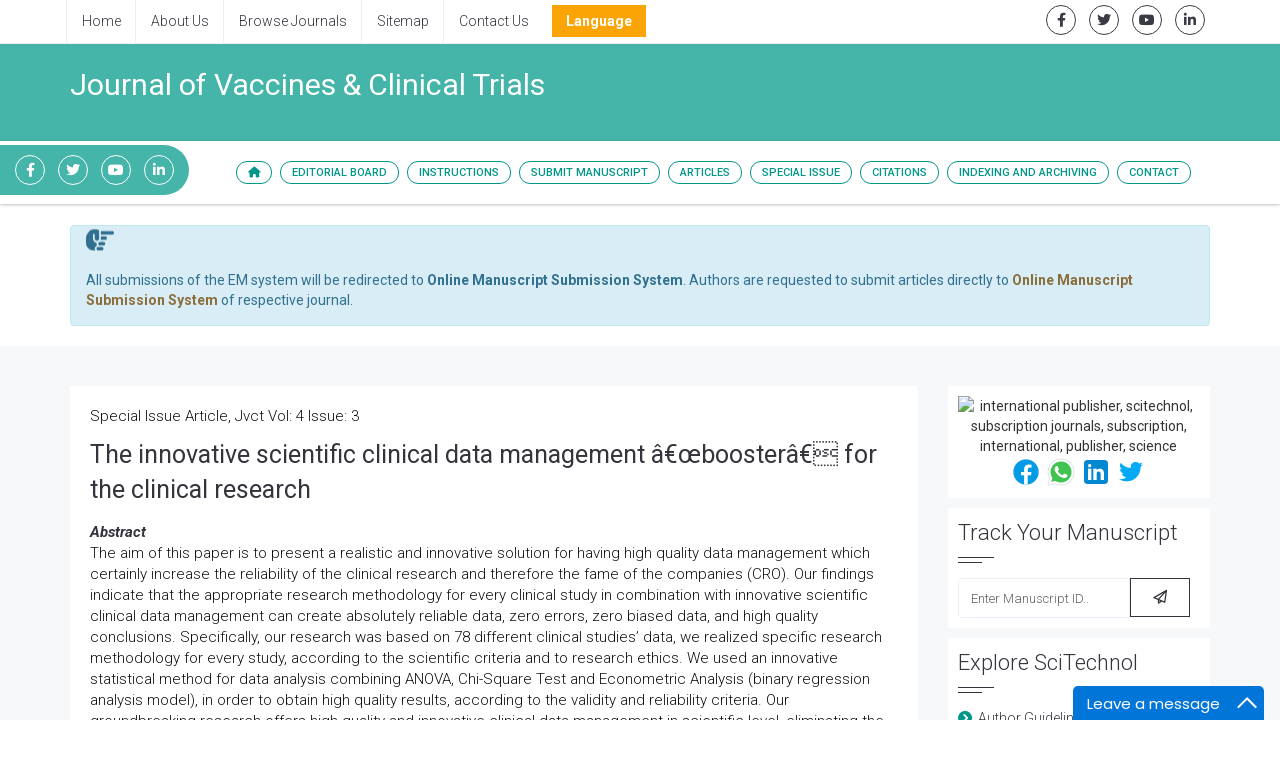

--- FILE ---
content_type: text/html; charset=UTF-8
request_url: https://www.scitechnol.com/peer-review/the-innovative-scientific-clinical-data-management-booster-for-the-clinical-research-G5OR.php?article_id=11994
body_size: 23130
content:
<!DOCTYPE html>
<html lang="en" class="no-js">
<head>
<meta charset="utf-8"/>
<meta http-equiv="X-UA-Compatible" content="IE=edge">
<meta name="viewport" content="width=device-width, minimum-scale=1.0, maximum-scale=1.0, user-scalable=no">
<!-- <meta name="robots" content="all"/> -->
<meta name="ROBOTS" content="INDEX,FOLLOW" />
<meta name="googlebot" content="INDEX,FOLLOW" />
	<title>
		The innovative scientific clinical data management â€œboosterâ€ for the clinical research | SciTechnol
	</title>
<meta name="keywords" content="The innovative scientific clinical data management â€œboosterâ€ for the clinical research,  scitechnol, SciTechnol, subscription journals, International Publisher, International Publishers, Publisher of Science, Publisher of Technology, Publisher of Medicine">
<meta name="description" content="The innovative scientific clinical data management â€œboosterâ€ for the clinical research Abstract
The aim of this paper is to present a realistic and innovative solution for having high quality data management which certainly increase the reliability of the ..">
<meta name="citation_journal_title" content="Journal of Vaccines & Clinical Trials">
<meta name="citation_publisher" content="SciTechnol"/>
<meta name="citation_author" content="Ioannis Makedos"/>
<meta name="citation_title" content="The innovative scientific clinical data management â€œboosterâ€ for the clinical research">
<meta name="citation_volume" content="2020"/>
<meta name="citation_date" content="2020-09-21"/>
<meta name="citation_year" content="2020"/>
<meta name="citation_doi" content=""/>
<meta name="citation_issn" content=""/>

<meta name="citation_fulltext_html_url" content="https://www.scitechnol.com/peer-review/the-innovative-scientific-clinical-data-management-booster-for-the-clinical-research-G5OR.php?article_id=11994">
<meta name="citation_pdf_url" content="https://www.scitechnol.com/peer-review/the-innovative-scientific-clinical-data-management-booster-for-the-clinical-research-UHJ2.pdf">
<meta name="citation_abstract_html_url" content="https://www.scitechnol.com/abstract/the-innovative-scientific-clinical-data-management-booster-for-the-clinical-research-11994.html"/>
<meta name="citation_abstract" content="Abstract
The aim of this paper is to present a realistic and innovative solution for having high quality data management which certainly increase the reliability of the clinical research and therefore the fame of the companies (CRO). Our findings indicate that the appropriate research methodology for every clinical study in combination with innovative scientific clinical data management can create absolutely reliable data, zero errors, zero biased data, and high quality conclusions. Specifically, our research was based on 78 different clinical studies&rsquo; data, we realized specific research methodology for every study, according to the scientific criteria and to research ethics. We used an innovative statistical method for data analysis combining ANOVA, Chi-Square Test and Econometric Analysis (binary regression analysis model), in order to obtain high quality results, according to the validity and reliability criteria. Our groundbreaking research offers high quality and innovative clinical data management in scientific level, eliminating the biggest obstacle which is the biased results and the errors.



Biography:

Prof. Ioannis Makedos has completed his PhD at University of Thessaloniki. He is in Advisory Board of Camridge Scholars Publishing and Head of Researche Department in Cardiff University. Apart his academic career, he is working into real business field, as Senior Clinical Data Manager in a CRO. Additionally, has published more than 15 papers in high

reputed journals and has been serving as an editorial board member and editor in high ranking scientific journals. Recently, he was awarded for his contribution in the&nbsp; field of the research methodology and on August 2018 his research awarded as the

&nbsp;

&nbsp;

&nbsp;

&nbsp;

&nbsp;

best one during an international conference.
&nbsp;

Speaker Publications:

&nbsp;


	&ldquo;Tax Morale and Compliance in Greece: An Approach for the Construction of a Questionnaire Survey&rdquo;; &nbsp;The First Decade of Living with the Global Crisis / 2016 / 10.1007/978-3-319-24267-5_8 (pp.103-112)
	&ldquo;How the Shadow Economy Affects Enterprises of Finance of Energy&rdquo;; &nbsp;Energy Systems and Management / 2019 / 10.1007/978-3-319-16024-5_29
	&ldquo;The Absorption of a Shadow Economy in the Greek GDP&rdquo;; Procedia Economics and Finance / 2014 / 10.1016/S2212-5671(14)00006-9


&nbsp;

10th International Conference on Clinical Research and Clinical Trials; Amsterdam, Netherlands- March 18-19, 2020.

Abstract Citation:

The innovative scientific clinical data management &ldquo;booster&rdquo; for the clinical research, Euro Clinical Trials 2020, 10th International Conference on Clinical Research and Clinical Trials; Amsterdam, Netherlands- March 18-19, 2020 (https://clinicaltrials.pharmaceuticalconferences.com/abstract/2020/the-innovative-scientific-clinical-data-management-booster-for-the-clinical-research)

&nbsp;

&nbsp;
"/>

<!--<meta name="citation_abstract" content=""/>-->

<script type="ed0b1ef71235f71a650658f0-text/javascript">
 function popup(theURL,winName,features)
  { 
  window.open(theURL,winName,features);
  }
  
 function openimage(theURL,winName,features)
  { 
  window.open(theURL,winName,features);
  }  
</script>

		<!-- GLOBAL MANDATORY STYLES -->
            <meta name="format-detection" content="telephone=no">
			<link rel="canonical" href="https://www.scitechnol.com/peer-review/the-innovative-scientific-clinical-data-management-booster-for-the-clinical-research-G5OR.php?article_id=11994">
			<link rel="alternate" href="https://www.scitechnol.com/peer-review/the-innovative-scientific-clinical-data-management-booster-for-the-clinical-research-G5OR.php?article_id=11994" hreflang="en-us" />
			<link href="https://fonts.googleapis.com/css?family=Roboto:100,100i,300,300i,400,400i,500,500i,700,700i,900,900i" rel="stylesheet">
			<link href='https://fonts.googleapis.com/css?family=Droid+Serif:400,400italic,700,700italic' rel='stylesheet' type='text/css'>
			<link href="https://www.scitechnol.com/assets/plugins/bootstrap/css/bootstrap.min.css" rel="stylesheet" type="text/css"/>
			<link rel="stylesheet" href="https://cdnjs.cloudflare.com/ajax/libs/font-awesome/6.0.0-beta2/css/all.min.css"/>
			<link href="https://www.scitechnol.com/assets/plugins/et-line/et-line.css" rel="stylesheet" type="text/css"/>
			<link href="https://www.scitechnol.com/assets/plugins/flaticon/flaticon.css" rel="stylesheet" type="text/css"/>
			<link href="https://www.scitechnol.com/assets/plugins/themify/themify.css" rel="stylesheet" type="text/css"/>
			<!-- END GLOBAL MANDATORY STYLES -->

			<!-- BEGIN THEME PLUGINS STYLE -->
			<link href="https://www.scitechnol.com/assets/plugins/scrollbar/jquery.mCustomScrollbar.css" rel="stylesheet" type="text/css"/>
			<link href="https://www.scitechnol.com/assets/css/animate.css" rel="stylesheet" type="text/css"/>
			<link href="https://www.scitechnol.com/assets/plugins/magnific-popup/magnific-popup.css" rel="stylesheet" type="text/css"/>
			<link href="https://www.scitechnol.com/assets/plugins/owl-carousel/assets/owl.carousel.css" rel="stylesheet" type="text/css"/>
			<!-- END THEME PLUGINS STYLE -->

			<!-- THEME STYLES -->
			<link href="https://www.scitechnol.com/assets/css/global.css" rel="stylesheet" type="text/css"/>
			<link href="https://www.scitechnol.com/assets/css/custom.css" rel="stylesheet" type="text/css"/>
			<!-- END THEME STYLES -->
            
            <!-- Author profile STYLES -->
			<link href="https://www.scitechnol.com/assets/css/author.css" rel="stylesheet" type="text/css"/>
			<!-- END Author profile STYLES -->

			<!-- BEGIN JQUERY -->
			<script type="ed0b1ef71235f71a650658f0-text/javascript" src="https://www.scitechnol.com/assets/plugins/jquery.min.js"></script>
			<link href="https://www.scitechnol.com/assets/css/autosearch.css" rel="stylesheet" type="text/css"/>
			<script type="ed0b1ef71235f71a650658f0-text/javascript" src="https://www.scitechnol.com/assets/scripts/typeahead.js"></script>

			<style>
				body, html {
  					overflow-x: hidden;
				}
			</style>

			<meta name="citation_doi" content="10 .4172/2327-4581.1000411"/>
			<!-- Google tag (gtag.js) -->
<script async src="https://www.googletagmanager.com/gtag/js?id=G-3GCNJ6LMJJ" type="ed0b1ef71235f71a650658f0-text/javascript"></script>
<script type="ed0b1ef71235f71a650658f0-text/javascript">
  window.dataLayer = window.dataLayer || [];
  function gtag(){dataLayer.push(arguments);}
  gtag('js', new Date());

  gtag('config', 'G-3GCNJ6LMJJ');
</script>

		
			<script type="ed0b1ef71235f71a650658f0-text/javascript">
			(function(i,s,o,g,r,a,m){i['GoogleAnalyticsObject']=r;i[r]=i[r]||function(){
			(i[r].q=i[r].q||[]).push(arguments)},i[r].l=1*new Date();a=s.createElement(o),
			m=s.getElementsByTagName(o)[0];a.async=1;a.src=g;m.parentNode.insertBefore(a,m)
			})(window,document,'script','//www.google-analytics.com/analytics.js','ga');

			ga('create', 'UA-29271993-1', 'www.scitechnol.com');
			ga('send', 'pageview');
			</script>
			
			<script type="application/ld+json">
			{
				"@context": "https://schema.org",
				"@type": "Organization",
				"url": "http://www.scitechnol.com/peer-review/the-innovative-scientific-clinical-data-management-booster-for-the-clinical-research-G5OR.php?article_id=11994",
				"logo": "https://www.scitechnol.com/assets/img/SciTechnol-logo.svg"
			}
			</script>
<!-- Facebook Pixel Code -->
			<script type="ed0b1ef71235f71a650658f0-text/javascript">
				!function(f,b,e,v,n,t,s){if(f.fbq)return;n=f.fbq=function(){n.callMethod?
				n.callMethod.apply(n,arguments):n.queue.push(arguments)};if(!f._fbq)f._fbq=n;
				n.push=n;n.loaded=!0;n.version='2.0';n.queue=[];t=b.createElement(e);t.async=!0;
				t.src=v;s=b.getElementsByTagName(e)[0];s.parentNode.insertBefore(t,s)}(window,
				document,'script','//connect.facebook.net/en_US/fbevents.js');
				fbq('init', '297919997051754');
				fbq('track', "PageView");
			</script>
			
<!-- End Facebook Pixel Code -->
		
		<!-- END JQUERY -->

		<!-- FAVICON -->
		<link rel="shortcut icon" href="https://www.scitechnol.com/Fav.png"/>
		<!-- END FAVICON -->

		<style>
     .tooltip1:hover .tooltiptext {
        visibility: visible;
    }
    .tooltip1 .tooltiptext {
        width:230px;
        visibility: hidden;
        background-color: #f0f6eb;
        color: #555;
        border-radius: 6px;
        padding: 5px 11px;
        border: 1px solid rgba(0,0,0,.125);
        position: absolute;
        z-index: 100;
        top:100%;
    }
</style>
		</head>
		<!-- END HEAD -->
		<!-- BODY -->
		<body>

		<!-- WRAPPER -->
		<div class="wrapper">
		
	
  
			<!--========== HEADER ==========-->
			<header class="header-transparent header-transparent-bb header-sticky bg-color-white">
				<!-- Topbar links -->
				<div class="topbar-e theme-toggle-content bg-color-white">
					<div class="container">
						<div class="row">
							<div class="col-sm-7">
								<!-- Topbar links Left -->
								<ul class="list-inline topbar-e-actions pull-left">
									<li class="topbar-e-actions-item">
										<a class="topbar-e-actions-link" href="https://www.scitechnol.com/">Home</a>
									</li>
									<li class="topbar-e-actions-item">
										<a class="topbar-e-actions-link" href="https://www.scitechnol.com/scitechnol-aboutus.php">About Us</a>
									</li>
									<li class="topbar-e-actions-item">
										<a class="topbar-e-actions-link" href="https://www.scitechnol.com/subscription-journals-list.php">Browse Journals</a>
									</li>
									<li class="topbar-e-actions-item">
										<a class="topbar-e-actions-link" href="https://www.scitechnol.com/sitemap.php">Sitemap</a>
									</li>
									<li class="topbar-e-actions-item">
										<a class="topbar-e-actions-link" href="https://www.scitechnol.com/contact.php">Contact Us</a>
									</li>
							
								
								<!---languages drop down---->
<li class="nav-item dropdown multi_lang j_multi_lang scitech_lang_drop">
    <a class="nav-link dropdown-toggle" href="#" id="multi_lang" role="button" data-toggle="dropdown" aria-haspopup="true" aria-expanded="false">Language</a>
    <ul class="dropdown-menu" aria-labelledby="">
                <a class="dropdown-item" href="https://spanish.scitechnol.com/journals/peer-review/the-innovative-scientific-clinical-data-management-booster-for-the-clinical-research-G5OR.html?article_id=11994" title="Spanish">
            <img src="https://www.scitechnol.com/admin/flags/spain.png">Spanish        </a>
                <a class="dropdown-item" href="https://chinese.scitechnol.com/journals/peer-review/the-innovative-scientific-clinical-data-management-booster-for-the-clinical-research-G5OR.html?article_id=11994" title="Chinese">
            <img src="https://www.scitechnol.com/admin/flags/china.png">Chinese        </a>
                <a class="dropdown-item" href="https://russian.scitechnol.com/journals/peer-review/the-innovative-scientific-clinical-data-management-booster-for-the-clinical-research-G5OR.html?article_id=11994" title="Russian">
            <img src="https://www.scitechnol.com/admin/flags/russia.png">Russian        </a>
                <a class="dropdown-item" href="https://german.scitechnol.com/journals/peer-review/the-innovative-scientific-clinical-data-management-booster-for-the-clinical-research-G5OR.html?article_id=11994" title="German">
            <img src="https://www.scitechnol.com/admin/flags/germany.png">German        </a>
                <a class="dropdown-item" href="https://french.scitechnol.com/journals/peer-review/the-innovative-scientific-clinical-data-management-booster-for-the-clinical-research-G5OR.html?article_id=11994" title="French">
            <img src="https://www.scitechnol.com/admin/flags/france.png">French        </a>
                <a class="dropdown-item" href="https://japanese.scitechnol.com/journals/peer-review/the-innovative-scientific-clinical-data-management-booster-for-the-clinical-research-G5OR.html?article_id=11994" title="Japanese">
            <img src="https://www.scitechnol.com/admin/flags/japan.png">Japanese        </a>
                <a class="dropdown-item" href="https://portuguese.scitechnol.com/journals/peer-review/the-innovative-scientific-clinical-data-management-booster-for-the-clinical-research-G5OR.html?article_id=11994" title="Portuguese">
            <img src="https://www.scitechnol.com/admin/flags/portugal.png">Portuguese        </a>
                <a class="dropdown-item" href="https://hindi.scitechnol.com/journals/peer-review/the-innovative-scientific-clinical-data-management-booster-for-the-clinical-research-G5OR.html?article_id=11994" title="Hindi">
            <img src="https://www.scitechnol.com/admin/flags/india.png">Hindi        </a>
                <a class="dropdown-item" href="https://telugu.scitechnol.com/journals/peer-review/the-innovative-scientific-clinical-data-management-booster-for-the-clinical-research-G5OR.html?article_id=11994" title="Telugu">
            <img src="https://www.scitechnol.com/admin/flags/india.png">Telugu        </a>
                <a class="dropdown-item" href="https://tamil.scitechnol.com/journals/peer-review/the-innovative-scientific-clinical-data-management-booster-for-the-clinical-research-G5OR.html?article_id=11994" title="Tamil">
            <img src="https://www.scitechnol.com/admin/flags/india.png">Tamil        </a>
            </ul>
</li>
<!---languages drop down---->              
 
							</ul>		<!-- End Topbar links left -->
							</div>
							<div class="col-sm-5">
								<!-- Animate Theme Icons -->
								<ul class="list-inline text-right margin-t-5 margin-b-0">
									<li class="animate-theme-icons">
										<a class="animate-theme-icons-body animate-theme-icons-dark-light-brd theme-icons-xs radius-circle" href="https://facebook.com/SciTechnol" target="_blank">
											<i class="animate-theme-icons-element fab fa-facebook-f"></i>
										</a>
									</li>
									<li class="animate-theme-icons">
										<a class="animate-theme-icons-body animate-theme-icons-dark-light-brd theme-icons-xs radius-circle" href="https://twitter.com/SciTechnol" target="_blank">
											<i class="animate-theme-icons-element fab fa-twitter"></i>
										</a>
									</li>
									<li class="animate-theme-icons">
										<a class="animate-theme-icons-body animate-theme-icons-dark-light-brd theme-icons-xs radius-circle" href="https://youtube.com/watch?v=2MXKrt2Rzx8" target="_blank">
											<i class="animate-theme-icons-element fab fa-youtube"></i>
										</a>
									</li>
									<li class="animate-theme-icons">
										<a class="animate-theme-icons-body animate-theme-icons-dark-light-brd theme-icons-xs radius-circle" href="https://www.linkedin.com/in/international-journal-of-cardiovascular-research-59b8339a" target="_blank">
											<i class="animate-theme-icons-element fab fa-linkedin-in"></i>
										</a>
									</li>
								</ul>
								<!-- End Animate Theme Icons -->
                                							</div>										

						</div><!--// End row -->
					</div>
				</div>
				<!-- End Topbar links -->
				                
                	
						<div class="phonering-alo-phone phonering-alo-green phonering-alo-show bg-primary p-2 rounded-right d-none d-sm-block hidden-xs reachus_1" id="reachus" style="top: 14.5rem;  background-color: #45b4a9;right: auto;right: auto;border-top-right-radius: 5rem !important;border-bottom-right-radius: 5rem !important;border-top-left-radius: 0 !important;border-bottom-left-radius: 0 !important;">
							<ul class="list-inline text-right margin-t-5 margin-b-0">
														<li class="animate-theme-icons">
							<a class="animate-theme-icons-body animate-theme-icons-dark-light-brd theme-icons-xs radius-circle" href="  " target="_blank" style="border-color: #fff;color: #fff;">
							<i class="animate-theme-icons-element fab fa-facebook-f"></i>
							</a>
							</li>
														<li class="animate-theme-icons">
							<a class="animate-theme-icons-body animate-theme-icons-dark-light-brd theme-icons-xs radius-circle" href="https://twitter.com/Vaccines12" target="_blank" style="border-color: #fff;color: #fff;">
							<i class="animate-theme-icons-element fab fa-twitter"></i>
							</a>
							</li>
														<li class="animate-theme-icons">
							<a class="animate-theme-icons-body animate-theme-icons-dark-light-brd theme-icons-xs radius-circle" href=" " target="_blank" style="border-color: #fff;color: #fff;">
							<i class="animate-theme-icons-element fab fa-youtube"></i>
							</a>
							</li>
														<li class="animate-theme-icons">
							<a class="animate-theme-icons-body animate-theme-icons-dark-light-brd theme-icons-xs radius-circle" href="  " target="_blank" style="border-color: #fff;color: #fff;">
							<i class="animate-theme-icons-element fab fa-linkedin-in"></i>
							</a>
							</li>
							  
							</ul>
						</div> 
				                

                
				<!--========== PROMO BLOCK ==========-->
				<div class="content-xs bg-color-teal-light">
					<div class="container">
						<div class="row">
							<div class="col-sm-12">
								<h2 class="font-size-30 fweight-400 color-white">Journal of Vaccines & Clinical Trials								</h2>
							</div>
							<!--<div class="col-sm-12 col-md-3">
								<a href="open-access-week.php" class="open-access-week">
									<img class="image-gallery-video-player" src="assets/img/OpenAccessWeek_logo.jpg" alt="">
									<span class="open-access-date">Oct 21-27, 2019</span>
								</a>
							</div>-->
						</div>
					</div>
				</div>

				<!-- Navbar -->
				<nav class="navbar mega-menu journal-menu topbar-shadow" role="navigation">
					<div class="container">
						<!-- Brand and toggle get grouped for better mobile display -->
						<div class="menu-container">
							<button type="button" class="navbar-toggle" data-toggle="collapse" data-target=".nav-journal">
								<span class="sr-only">Toggle navigation</span>
								<span class="toggle-icon"></span>
							</button>

							<!-- Theme Toggle Trigger -->
							<div class="theme-toggle-trigger topbar-toggle-trigger">
								<!-- <a class="topbar-toggle-trigger-style" href="javascript:void(0);"></a> -->
								<i class="topbar-toggle-trigger-icon-style fa fa-ellipsis-v"></i> <!-- Example with Font Awesome icons -->
							</div>
							<!-- End Theme Toggle Trigger -->

						</div>

						<!-- Collect the nav links, forms, and other content for toggling -->
						<div class="collapse navbar-collapse nav-journal">
							<div class="menu-container">
								<ul class="nav navbar-nav">
									<!-- Home -->
									<li class="nav-item">
										<a class="nav-item-child radius-50" href="https://www.scitechnol.com/vaccines-clinical-trials.php"><i class="fa fa-home" aria-hidden="true"></i></a>
									</li>
									<!-- End Home -->

									<!-- About -->
									<li class="nav-item"><a class="nav-item-child radius-50" href="https://www.scitechnol.com/editorialboard-vaccines-clinical-trials.php">Editorial Board</a></li>
									<!-- End About -->

									<!-- About -->
									<li class="nav-item dropdown"><a class="nav-item-child radius-50" href="https://www.scitechnol.com/instructionsforauthors-vaccines-clinical-trials.php">Instructions</a>
										<ul class="dropdown-menu">
											<!-- Instruction for author -->
											<li class="dropdown-menu-item"><a class="dropdown-menu-item-child" href="https://www.scitechnol.com/instructionsforauthors-vaccines-clinical-trials.php">For Author</a></li>
											<!-- policy and ethics -->
											<li class="dropdown-menu-item">

                                                <!--<a class="dropdown-menu-item-child" 
href="https://www.scitechnol.com/publication-ethics.php">Policies & Ethics</a> -->

                                        <a class="dropdown-menu-item-child" 
											href="https://www.scitechnol.com/ethics-vaccines-clinical-trials.php">Policies & Ethics</a>

                                            </li>
                                            <li class="dropdown-menu-item">
                                                <a class="dropdown-menu-item-child" 
											href="https://www.scitechnol.com/aims-scope-vaccines-clinical-trials.php">Aim &amp; Scope</a>
                                            </li>
                                            <li class="dropdown-menu-item">
                                                <a class="dropdown-menu-item-child" 
											href="https://www.scitechnol.com/peer-review-vaccines-clinical-trials.php">Peer Review</a>
                                            </li>
											<!-- membership program -->
											<li class="dropdown-menu-item"><a class="dropdown-menu-item-child" 
											href="https://www.scitechnol.com/membership.php">Membership Program</a></li>
											<!-- Journal Subscription -->
											<li class="dropdown-menu-item"><a class="dropdown-menu-item-child" 
											href="https://www.scitechnol.com/subscription-detail.php">Subscription</a></li>																							
											<!-- End Default -->
										</ul>											
									</li>
									<!-- End About -->

									<!-- About -->
									<li class="nav-item"><a class="nav-item-child radius-50" href="https://www.scitechnol.com/submitmanuscript-vaccines-clinical-trials.php">Submit Manuscript</a></li>
									<!-- End About -->

									<!-- Journals -->
									<li class="nav-item dropdown">
										<a class="nav-item-child dropdown-toggle radius-50" href="javascript:void(0);" data-toggle="dropdown">
											Articles
										</a>
										<ul class="dropdown-menu">
											<!-- Default -->
<!--											<li class="dropdown-menu-item"><a class="dropdown-menu-item-child" href="https://www.scitechnol.com/ArchiveJVCT/currentissue-vaccines-clinical-trials.php">Current Issue</a></li>-->

											<!--<li class="dropdown-menu-item"><a class="dropdown-menu-item-child" href="">Previous Issue</a></li>-->									
											<!-- End Default -->

											<!-- Shopify -->
											<li class="dropdown-menu-item"><a class="dropdown-menu-item-child" href="https://www.scitechnol.com/ArchiveJVCT/articleinpress-vaccines-clinical-trials.php">Articles In Process</a></li>
											<!-- End Shopify -->

											<!-- Shopify -->
											<li class="dropdown-menu-item"><a class="dropdown-menu-item-child" href="https://www.scitechnol.com/archive-vaccines-clinical-trials.php">View All Issues</a></li>
											<!-- End Shopify -->
										</ul>
									</li>
									<!-- End Authors -->
									
										<!-- Journals -->
																		<li class="nav-item dropdown">
									
										<a class="nav-item-child dropdown-toggle radius-50" href="javascript:void(0);" data-toggle="dropdown">
											Special Issue
										</a>
										
										<ul class="dropdown-menu">
																					<li class="dropdown-submenu"><a class="dropdown-submenu-child" href="https://www.scitechnol.com/#">Introduction</a>
																						
											</li>									
																					<!-- Shopify -->
											<li class="dropdown-menu-item"><a class="dropdown-menu-item-child" href="https://www.scitechnol.com/guidelines-vaccines-clinical-trials.php">Guidelines</a></li>											<!-- End Shopify -->

											<!-- call for papers -->
																						<!--<li class="dropdown-menu-item"><a class="dropdown-menu-item-child" href="https://www.scitechnol.com/#">Call For Papers</a></li>-->
											
								 
										<li class="dropdown-menu-item"><a class="dropdown-menu-item-child" href="https://www.scitechnol.com/#">Call For Papers</a></li>		
											
																																	<!-- End Shopify -->
										</ul>
									</li>
																		<!-- End Authors -->
																		<li class="nav-item"><a class="nav-item-child radius-50" href="https://www.scitechnol.com/citations-vaccines-clinical-trials.php">Citations</a></li>
									                                                                                                            <!-- Indexing/archive -->
									<li class="nav-item">
										<a class="nav-item-child radius-50" href="https://www.scitechnol.com/indexing-vaccines-clinical-trials.php">Indexing and Archiving</a>
									</li>
									<!-- End Indexing/archive -->
                                                                        
									<!-- Contact -->
									<li class="nav-item"><a class="nav-item-child radius-50" href="https://www.scitechnol.com/contact-vaccines-clinical-trials.php">Contact</a></li>
									<!-- End Contact -->
									<!-- RSS -->
																		<!-- End RSS -->
								</ul>
							</div>
						</div>
						<!-- End Navbar Collapse -->
					</div>
					<!--// End Container-->
				</nav>
				<!-- Navbar -->
			</header>
		<!--========== END HEADER ==========-->
    <div class="container">
        <div class="media alert alert-info mt-3 margin-t-20">
            <i class="fas fa-hand-point-right fa-2x align-self-center mr-3 animated infinite bounce slow blue-500"></i>
            <div class="media-body">
                All submissions of the EM system will be redirected to <strong>Online Manuscript Submission System</strong>. Authors are requested to submit articles directly to <a href="https://www.scholarscentral.org/submissions/vaccines-clinical-trials.html" target="_blank" class="text-warning"><strong>Online Manuscript Submission System</strong></a> of respective journal.
            </div>
        </div>
    </div>
		<!--============Manuscript Sub==================-->
				
<div class="bg-color-sky-light">
        <div class="content container">
			<div class="row">
				<div class="col-md-9 md-margin-b-30">
					<article class="blog-grid margin-b-30">
						 <div class="blog-grid-content full-text color-black">
							<p class="volume-issue">
								Special Issue Article,&nbsp;Jvct								Vol: 4 Issue: 3							</p>

							<h1>The innovative scientific clinical data management â€œboosterâ€ for the clinical research</h1>

							<p><strong><em>Abstract</em></strong><br />
The aim of this paper is to present a realistic and innovative solution for having high quality data management which certainly increase the reliability of the clinical research and therefore the fame of the companies (CRO). Our findings indicate that the appropriate research methodology for every clinical study in combination with innovative scientific clinical data management can create absolutely reliable data, zero errors, zero biased data, and high quality conclusions. Specifically, our research was based on 78 different clinical studies&rsquo; data, we realized specific research methodology for every study, according to the scientific criteria and to research ethics. We used an innovative statistical method for data analysis combining ANOVA, Chi-Square Test and Econometric Analysis (binary regression analysis model), in order to obtain high quality results, according to the validity and reliability criteria. Our groundbreaking research offers high quality and innovative clinical data management in scientific level, eliminating the biggest obstacle which is the biased results and the errors.</p>

<p><img alt="Description: C:\Users\Dell\Desktop\Valued Abstracts\cardiff ioannis.png" src="[data-uri]" style="height:198px; width:322px" /></p>

<p><strong><em>Biography</em></strong><strong><em>:</em></strong></p>

<p>Prof. Ioannis Makedos has completed his PhD at University of Thessaloniki. He is in Advisory Board of Camridge Scholars Publishing and Head of Researche Department in Cardiff University. Apart his academic career, he is working into real business field, as Senior Clinical Data Manager in a CRO. Additionally, has published more than 15 papers in high</p>

<p>reputed journals and has been serving as an editorial board member and editor in high ranking scientific journals. Recently, he was awarded for his contribution in the&nbsp; field of the research methodology and on August 2018 his research awarded as the</p>

<p>&nbsp;</p>

<p>&nbsp;</p>

<p>&nbsp;</p>

<p>&nbsp;</p>

<p>&nbsp;</p>

<p>best one during an international conference.<br />
&nbsp;</p>

<p><strong><em>Speaker Publications:</em></strong></p>

<p>&nbsp;</p>

<ol>
	<li>&ldquo;Tax Morale and Compliance in Greece: An Approach for the Construction of a Questionnaire Survey&rdquo;; &nbsp;The First Decade of Living with the Global Crisis / 2016 / 10.1007/978-3-319-24267-5_8 (pp.103-112)</li>
	<li>&ldquo;How the Shadow Economy Affects Enterprises of Finance of Energy&rdquo;; &nbsp;Energy Systems and Management / 2019 / 10.1007/978-3-319-16024-5_29</li>
	<li>&ldquo;The Absorption of a Shadow Economy in the Greek GDP&rdquo;; Procedia Economics and Finance / 2014 / 10.1016/S2212-5671(14)00006-9</li>
</ol>

<p>&nbsp;</p>

<p><a href="https://clinicaltrials.pharmaceuticalconferences.com/" style="color:blue; text-decoration:underline">10<sup>th</sup> International Conference on Clinical Research and Clinical Trials</a>; Amsterdam, Netherlands- March 18-19, 2020.</p>

<p><strong><u>Abstract Citation</u></strong><strong><u>:</u></strong></p>

<p><strong><em>The innovative scientific clinical data management &ldquo;booster&rdquo; for the clinical research</em></strong>, Euro Clinical Trials 2020, 10<sup>th</sup> International Conference on Clinical Research and Clinical Trials; Amsterdam, Netherlands- March 18-19, 2020 (<a href="https://clinicaltrials.pharmaceuticalconferences.com/abstract/2020/the-innovative-scientific-clinical-data-management-booster-for-the-clinical-research" style="color:blue; text-decoration:underline">https://clinicaltrials.pharmaceuticalconferences.com/abstract/2020/the-innovative-scientific-clinical-data-management-booster-for-the-clinical-research</a>)</p>

<p>&nbsp;</p>

<p>&nbsp;</p>                             
<p>
</p>
                             
															<h2>Abstract</h2>
								<div><p><strong><em>Abstract</em></strong><br />
The aim of this paper is to present a realistic and innovative solution for having high quality data management which certainly increase the reliability of the clinical research and therefore the fame of the companies (CRO). Our findings indicate that the appropriate research methodology for every clinical study in combination with innovative scientific clinical data management can create absolutely reliable data, zero errors, zero biased data, and high quality conclusions. Specifically, our research was based on 78 different clinical studies&rsquo; data, we realized specific research methodology for every study, according to the scientific criteria and to research ethics. We used an innovative statistical method for data analysis combining ANOVA, Chi-Square Test and Econometric Analysis (binary regression analysis model), in order to obtain high quality results, according to the validity and reliability criteria. Our groundbreaking research offers high quality and innovative clinical data management in scientific level, eliminating the biggest obstacle which is the biased results and the errors.</p>

<p><img alt="Description: C:\Users\Dell\Desktop\Valued Abstracts\cardiff ioannis.png" src="[data-uri]" style="height:198px; width:322px" /></p>

<p><strong><em>Biography</em></strong><strong><em>:</em></strong></p>

<p>Prof. Ioannis Makedos has completed his PhD at University of Thessaloniki. He is in Advisory Board of Camridge Scholars Publishing and Head of Researche Department in Cardiff University. Apart his academic career, he is working into real business field, as Senior Clinical Data Manager in a CRO. Additionally, has published more than 15 papers in high</p>

<p>reputed journals and has been serving as an editorial board member and editor in high ranking scientific journals. Recently, he was awarded for his contribution in the&nbsp; field of the research methodology and on August 2018 his research awarded as the</p>

<p>&nbsp;</p>

<p>&nbsp;</p>

<p>&nbsp;</p>

<p>&nbsp;</p>

<p>&nbsp;</p>

<p>best one during an international conference.<br />
&nbsp;</p>

<p><strong><em>Speaker Publications:</em></strong></p>

<p>&nbsp;</p>

<ol>
	<li>&ldquo;Tax Morale and Compliance in Greece: An Approach for the Construction of a Questionnaire Survey&rdquo;; &nbsp;The First Decade of Living with the Global Crisis / 2016 / 10.1007/978-3-319-24267-5_8 (pp.103-112)</li>
	<li>&ldquo;How the Shadow Economy Affects Enterprises of Finance of Energy&rdquo;; &nbsp;Energy Systems and Management / 2019 / 10.1007/978-3-319-16024-5_29</li>
	<li>&ldquo;The Absorption of a Shadow Economy in the Greek GDP&rdquo;; Procedia Economics and Finance / 2014 / 10.1016/S2212-5671(14)00006-9</li>
</ol>

<p>&nbsp;</p>

<p><a href="https://clinicaltrials.pharmaceuticalconferences.com/" style="color:blue; text-decoration:underline">10<sup>th</sup> International Conference on Clinical Research and Clinical Trials</a>; Amsterdam, Netherlands- March 18-19, 2020.</p>

<p><strong><u>Abstract Citation</u></strong><strong><u>:</u></strong></p>

<p><strong><em>The innovative scientific clinical data management &ldquo;booster&rdquo; for the clinical research</em></strong>, Euro Clinical Trials 2020, 10<sup>th</sup> International Conference on Clinical Research and Clinical Trials; Amsterdam, Netherlands- March 18-19, 2020 (<a href="https://clinicaltrials.pharmaceuticalconferences.com/abstract/2020/the-innovative-scientific-clinical-data-management-booster-for-the-clinical-research" style="color:blue; text-decoration:underline">https://clinicaltrials.pharmaceuticalconferences.com/abstract/2020/the-innovative-scientific-clinical-data-management-booster-for-the-clinical-research</a>)</p>

<p>&nbsp;</p>

<p>&nbsp;</p>
</div>
							  
							
							
							<div class="text-center" role="group">
								                                <a href="https://www.scitechnol.com/download.php?download=peer-review-pdfs/the-innovative-scientific-clinical-data-management-booster-for-the-clinical-research-UHJ2.pdf" target="_blank" style="text-decoration:none;" title="Download Pdf" class="btn-base-bg-slide btn-slide btn-slide-bottom btn-base-sm radius-50">Download PDF</a>
                                
								                                
								  
							  
						  </div>	
                             
						  						</div>
                        					</article>
					<div class="clearfix"></div>
				</div>
				<div class="col-sm-3 sm-margin-b-50">
							<center>
		<div class="divider-v4 divider-v4-left-double bg-color-white padding-10 margin-b-10">
			<img title="QR" alt="international publisher, scitechnol, subscription journals, subscription, international, publisher, science" src="https://chart.googleapis.com/chart?chs=185x185&cht=qr&chl=https%3A%2F%2Fwww.scitechnol.com%2Fwww.scitechnol.com%2Fpeer-review%2Fthe-innovative-scientific-clinical-data-management-booster-for-the-clinical-research-G5OR.php%3Farticle_id%3D11994&chld=M|0&icqrf=00b1e4" />
				<!-- social icons-->
					<nav class="nav nav-pills social-icons-footer sidebar_social_icons a-pl-0">
						<a title="Share This Article" target="_blank" class="nav-link" href="https://www.facebook.com/sharer.php?s=100&amp;p[title]=The innovative scientific clinical data management â€œboosterâ€ for the clinical research&p[url]=https%3A%2F%2Fwww.scitechnol.com%2Fwww.scitechnol.com%2Fpeer-review%2Fthe-innovative-scientific-clinical-data-management-booster-for-the-clinical-research-G5OR.php%3Farticle_id%3D11994"><img alt="international publisher, scitechnol, subscription journals, subscription, international, publisher, science" src="https://www.scitechnol.com/assets/socials/facebook.png" /></a>

						<a title="Share This Article" target="_blank" class="nav-link" href="https://web.whatsapp.com/send?text=https%3A%2F%2Fwww.scitechnol.com%2Fwww.scitechnol.com%2Fpeer-review%2Fthe-innovative-scientific-clinical-data-management-booster-for-the-clinical-research-G5OR.php%3Farticle_id%3D11994" title="Share This Article" target="_blank" class="nav-link"><img alt="international publisher, scitechnol, subscription journals, subscription, international, publisher, science" src="https://www.scitechnol.com/assets/socials/whatsapp.png" /></a>

						<a title="Share This Article" target="_blank" class="nav-link" href="https://www.linkedin.com/sharing/share-offsite/?url=https%3A%2F%2Fwww.scitechnol.com%2Fwww.scitechnol.com%2Fpeer-review%2Fthe-innovative-scientific-clinical-data-management-booster-for-the-clinical-research-G5OR.php%3Farticle_id%3D11994" title="Share This Article" target="_blank" class="nav-link"><img alt="international publisher, scitechnol, subscription journals, subscription, international, publisher, science" src="https://www.scitechnol.com/assets/socials/linkedin.png" /></a>

						<a title="Share This Article" target="_blank" class="nav-link" href="https://twitter.com/share?text=The innovative scientific clinical data management â€œboosterâ€ for the clinical research&url=https%3A%2F%2Fwww.scitechnol.com%2Fwww.scitechnol.com%2Fpeer-review%2Fthe-innovative-scientific-clinical-data-management-booster-for-the-clinical-research-G5OR.php%3Farticle_id%3D11994" class="nav-link"><img alt="international publisher, scitechnol, subscription journals, subscription, international, publisher, science" src="https://www.scitechnol.com/assets/socials/twitter.png" /></a>		
					</nav>
				<!-- end icons -->			
		</div>
		</center>
		<!------qrcode end--------->
	<script type="ed0b1ef71235f71a650658f0-text/javascript" src="https://www.scitechnol.com/assets/plugins/jquery.min.js"></script>
		<div class="divider-v4 divider-v4-left-double bg-color-white padding-10 margin-b-10">
			<h2 class="divider-v4-title">Track Your Manuscript</h2>
			
			<div class="input-group" style="z-index: 99">
				<input class="form-control newsletter-v6-form" id ="manu_id" name="manu_id" placeholder="Enter Manuscript ID.." type="text" required />
				<span class="input-group-btn" onClick="if (!window.__cfRLUnblockHandlers) return false; manuscript()" data-cf-modified-ed0b1ef71235f71a650658f0-="">
					<button type="button" class="btn-dark-brd btn-base-sm margin-r-10" id="searchkeyword" onClick="if (!window.__cfRLUnblockHandlers) return false; manuscript()" data-cf-modified-ed0b1ef71235f71a650658f0-="">
					<i class="far fa-paper-plane"></i></button>
				</span>
			</div>
			
		<script type="ed0b1ef71235f71a650658f0-text/javascript">
			
		function manuscript()
			{
				var textinput = $("#manu_id").val();
								if(textinput == "")
								{
								   alert("Please Enter Manuscript Id..");
									//$("#popcontent").html("Please Enter the Manuscirpt Id..");
								}
				else
					{
						
							$.ajax({
								type:"POST",
								url:"https://www.scitechnol.com/track-manuscript.php",
								data: { id: textinput},
								success: function(html){
								$("#popcontent").html(html);
								$(".manuscript-track").modal();	
								$("#manu_id").val('');
							}
							});
					}
				
			}
		</script>	
			
			<!-- Modal -->
			<div class="modal fade manuscript-track" tabindex="-1" role="dialog" aria-labelledby="manuscript-track">
				<div class="modal-dialog modal-lg">
					<div class="modal-content">
						<div class="modal-header">
							<button type="button" class="close" data-dismiss="modal" aria-label="Close"><span aria-hidden="true">&times;</span></button>
							<h3 class="modal-title" id="myModalLabel">Manuscript Status</h3>
						</div>
						<div class="modal-body" id="popcontent"></div>
						<div class="modal-footer">
							<button type="button" class="btn-dark-brd btn-base-sm radius-3 margin-r-10" data-dismiss="modal">Close</button>
						</div>
					</div>
				</div>
			</div>
			<!-- End Modal -->
		</div>
	    
		    
							

		

<script type="ed0b1ef71235f71a650658f0-text/javascript">function add_chatinline(){var hccid=83774046;var nt=document.createElement("script");nt.async=true;nt.src="https://mylivechat.com/chatinline.aspx?hccid="+hccid;var ct=document.getElementsByTagName("script")[0];ct.parentNode.insertBefore(nt,ct);}
add_chatinline(); </script>
						
		<div class="divider-v4 divider-v4-left-double bg-color-white padding-10 margin-b-10">
		  <h2 class="divider-v4-title">Explore SciTechnol</h2>
			<div>
				<ul class="list-unstyled angle-right">
					<li class="color-base"><a href="https://www.scitechnol.com/author-guidelines.php"> Author Guidelines</a></li>
					<li class="color-base"><a href="https://www.scitechnol.com/reviewer-guidelines.php"> Reviewer Guidelines</a></li>
					<li class="color-base"><a href="https://www.scitechnol.com/hybrid-journals.php"> Hybrid Model</a></li>
					<li class="color-base"><a href="https://www.scitechnol.com/scitechnol-associations-indexing.php"> Associations</a></li>
					<!--<li><a href="https://www.scitechnol.com/scitechnol-indexing.php"> Indexing</a></li>-->
					<li class="color-base"><a href="https://www.scitechnol.com/submission/"> Submit Manuscript</a></li>
					<li class="color-base"><a href="http://www.meetingsint.com/" target="_blank"> Conferences</a></li>
					<!--<li class="color-base"><a href="https://www.esciencecentral.org/ebooks/" target="_blank"> eBooks</a></li-->
				</ul>
			</div>
		</div>

        <!--  -------------------indexedin start-------->
       
		<a href="https://www.scitechnol.com/awards-nomination-vaccines-clinical-trials.php" class="btn btn-info btn-block mb-3 border-0 border-left-4 border-info font-size-4 awards_link"><i class="fa-light fa-award-simple"></i> Awards Nomination </a>
	 

	<!-- reader base -->
		<!-- reader base end -->

         
        <div class="divider-v4 divider-v4-left-double bg-color-white padding-10 margin-b-10">
			<h4><a  target="_blank" href="https://scholar.google.com/citations?user=cFiSU_cAAAAJ&hl=en" title="Click here">Google Scholar citation report</a></h4>
<h6 style="font-weight:bold;">Citations : 43</h6>

<p><a href="https://scholar.google.com/citations?user=cFiSU_cAAAAJ&hl=en" title="Click here">Journal of Vaccines & Clinical Trials received 43 citations as per Google Scholar report</a></p>


        <div class="card shadow-sm sidebar mb-3 mt-3">
            <a href="https://www.scitechnol.com/citations-vaccines-clinical-trials.php" title="Click here"><img src="https://www.scitechnol.com/assets/img/citation-images/Journal-of-Vaccines--Clinical-Trials-citation.jpg" alt="Citation image" class="img-responsive img-fluid p_rel" /></a>
        </div> 
    </div>
        		
		 <!--  -------------------Publon Image-------->
       
        		

<!-----supplimentary issues---->    
       
<!-----supplimentary issues end---->  

		
         
        <!--------------indexedin end-------->

        <!--========== Recomended Conferences ==================-->
        <div class="divider-v4 divider-v4-left-double bg-color-white margin-b-10">
                  </div>
        <!--========== Recomended Conferences end==============-->
				
				<div class="divider-v4 divider-v4-left-double bg-color-white padding-10 margin-b-30">
		<h2 class="divider-v4-title">Journal Highlights</h2>
			<div class="height-300 scrollbar" style="overflow: auto;">
					 
					<ul class="list-unstyled angle-right text-ellipsis">
													<li class="color-base"><a href="https://www.scitechnol.com/scholarly/bacterial-biothreat-agents-journals-articles-ppts-list.php"> Bacterial Biothreat Agents </a></li>
													<li class="color-base"><a href="https://www.scitechnol.com/scholarly/cholera-journals-articles-ppts-list.php"> Cholera </a></li>
													<li class="color-base"><a href="https://www.scitechnol.com/scholarly/dengue-journals-articles-ppts-list.php"> Dengue </a></li>
													<li class="color-base"><a href="https://www.scitechnol.com/scholarly/dna-vaccines-journals-articles-ppts-list.php"> DNA Vaccines </a></li>
													<li class="color-base"><a href="https://www.scitechnol.com/scholarly/infectious-diseases-journals-articles-ppts-list.php"> Infectious Diseases </a></li>
													<li class="color-base"><a href="https://www.scitechnol.com/scholarly/influenza-journals-articles-ppts-list.php"> Influenza </a></li>
													<li class="color-base"><a href="https://www.scitechnol.com/scholarly/malaria-journals-articles-ppts-list.php"> Malaria </a></li>
													<li class="color-base"><a href="https://www.scitechnol.com/scholarly/mycobacterium-tuberculosis-journals-articles-ppts-list.php"> Mycobacterium tuberculosis </a></li>
													<li class="color-base"><a href="https://www.scitechnol.com/scholarly/plague-journals-articles-ppts-list.php"> Plague </a></li>
													<li class="color-base"><a href="https://www.scitechnol.com/scholarly/rabies-journals-articles-ppts-list.php"> Rabies </a></li>
													<li class="color-base"><a href="https://www.scitechnol.com/scholarly/smallpox-journals-articles-ppts-list.php"> Smallpox </a></li>
													<li class="color-base"><a href="https://www.scitechnol.com/scholarly/typhoid-fever-journals-articles-ppts-list.php"> Typhoid Fever </a></li>
													<li class="color-base"><a href="https://www.scitechnol.com/scholarly/vaccine-adjuvants-journals-articles-ppts-list.php"> Vaccine Adjuvants </a></li>
													<li class="color-base"><a href="https://www.scitechnol.com/scholarly/vaccine-immunology-journals-articles-ppts-list.php"> Vaccine Immunology </a></li>
													<li class="color-base"><a href="https://www.scitechnol.com/scholarly/viral-vectors-journals-articles-ppts-list.php"> Viral Vectors </a></li>
												</ul>
			</div>
		</div>
				
		
		
		<div class="divider-v4 divider-v4-left-double bg-color-white padding-10 margin-b-30">
			<!--<h2 class="divider-v4-title">Share This Page</h2>
			
				<div class="a2a_kit a2a_kit_size_32 a2a_default_style">
				<a class="a2a_button_facebook"></a>
				<a class="a2a_button_twitter"></a>
				<a class="a2a_button_linkedin"></a>
				<a class="a2a_button_google_plus"></a>
				<a class="a2a_button_pinterest"></a>
				<a class="a2a_button_blogger_post"></a>
				</div>
				<script async src="https://static.addtoany.com/menu/page.js"></script>-->
			<!-- AddToAny END -->
			
			<!--========== pmc/pubmed articles==================-->
			    
			<!--========== pmc/pubmed articles==================-->

			
			
		</div>


		
	
	
		


						</div>
			</div>
  		</div>
	</div>
 <!--========== FOOTER ==========-->
<footer id="footer" class="footer">
	<div class="container">
		<div class="row margin-b-50">
			<div class="col-sm-4 sm-margin-b-30">
				<!--<a href="https://www.scitechnol.com/">
					<img class="width-200" src="/assets/img/SciTechnol-logo.svg" alt="">
				</a>-->
				<!-- Address -->
				<div class="footer-address">
					<p class="footer-address-text">SciTechnol is an online publisher that enjoys global presence with International Journals on Clinical, Medical, Environmental, Pharmaceutical, Neurosciences and Business Management.</p>				</div>
				<!-- Address -->
				<hr>
				<h2 class="footer-title">Follow Us</h2>
				<!-- Theme Icons White Background -->
				<ul class="list-inline ul-li-lr-0">
					<!-- https://www.facebook.com/profile.php?id=100077935933225-->
					<li class="theme-icons-wrap"><a href="https://www.facebook.com/SciTechnol" target="_blank" rel="no follow"><i class="theme-icons theme-icons-white-bg theme-icons-sm radius-3 fab fa-facebook-f"></i></a></li>
					<li class="theme-icons-wrap"><a href="https://twitter.com/scitechnol3" target="_blank" rel="no follow"><i class="theme-icons theme-icons-white-bg theme-icons-sm radius-3 fab fa-twitter"></i></a></li>
                    <li class="theme-icons-wrap"><a href="https://www.instagram.com/scitechnolpublisher/" target="_blank" rel="no follow"><i class="theme-icons theme-icons-white-bg theme-icons-sm radius-3 fab fa-instagram"></i></a></li>
					<li class="theme-icons-wrap"><a href="https://youtube.com/watch?v=2MXKrt2Rzx8" target="_blank" rel="no follow"><i class="theme-icons theme-icons-white-bg theme-icons-sm radius-3 fab fa-youtube"></i></a></li>
					<li class="theme-icons-wrap"><a href="https://www.linkedin.com/in/international-journal-of-cardiovascular-research-59b8339a" target="_blank" rel="no follow"><i class="theme-icons theme-icons-white-bg theme-icons-sm radius-3 fab fa-linkedin-in"></i></a></li>
					<!--<li class="theme-icons-wrap"><a href="https://www.scitechnol.com/ror.xml" target="_blank" rel="no follow"><i class="theme-icons theme-icons-white-bg theme-icons-sm radius-3 fa fa-rss"></i></a></li>-->
				</ul>
				<!-- End Theme Icons White Background -->
			</div>
			<div class="col-sm-4">
				<h3 class="footer-title">Tags</h3>
				<!-- Tags -->
				<ul class="list-inline footer-tags margin-b-30">
					<li><a class="radius-50" href="https://www.scitechnol.com/subscription-journals-list.php">Journals</a></li>
					<li><a class="radius-50" href="http://www.meetingsint.com/" target="_blank">Conferences</a></li>
					<li><a class="radius-50" href="https://www.scitechnol.com/submission">Submit Manuscript</a></li>
					<li><a class="radius-50" href="https://www.scitechnol.com/open-access.php">Hybrid Open Access</a></li>
					<li><a class="radius-50" href="https://www.scitechnol.com/sitemap.php">Sitemap</a></li>
					<li><a class="radius-50" href="https://www.scitechnol.com/alliance.php">Alliance</a></li>
					<li><a class="radius-50" href="https://www.scitechnol.com/career.php">Careers</a></li>
					<li><a class="radius-50" href="https://www.scitechnol.com/contact.php">Contact Us</a></li>
				</ul>
				<!-- End Tags -->
				<!-- Copyright -->
				<div>
					<div class="footer-copyright text-center margin-t-50 brd-color-white">
						<p class="footer-copyright-item margin-b-0">&#169; <a href="https://www.scitechnol.com/">SciTechnol</a> 2025. All Rights Reserved.</p>
					</div>
				</div>
				<!-- Copyright -->
			</div>
			<div class="col-sm-4">
				<h3 class="footer-title">Contact Info</h3>
				<div class="footer-contact-info-bg">
					<ul class="list-unstyled footer-contact-info">
						<li class="footer-contact-info-item">
							<i class="footer-contact-info-icon fas fa-map-marker"></i>
							<div class="footer-contact-info-media">
								<p class="footer-contact-info-text">40 Bloomsbury Way<br/>Lower Ground Floor<br/>
London, United Kingdom<br>WC1A 2SE</p>
							</div>
						</li>
							<li class="footer-contact-info-item">
								<i class="footer-contact-info-icon fa fa-phone"></i>
								<div class="footer-contact-info-media">
									<p class="footer-contact-info-text">+44-203-769-1765</p>
								</div>
							</li>
							
							<li class="footer-contact-info-item">
								<i class="footer-contact-info-icon fab fa-whatsapp"></i>
								<div class="footer-contact-info-media">
									<p class="footer-contact-info-text">+44-752-060-3476</p>
								</div>
							</li>							
							
							<li class="footer-contact-info-item">
								<i class="footer-contact-info-icon fa fa-fax"></i>
								<div class="footer-contact-info-media">
									<p class="footer-contact-info-text">+44-203-004-1157 </p>
								</div>
							</li>
							
							
							
							
						<li class="footer-contact-info-item">
							<i class="footer-contact-info-icon far fa-envelope-open"></i>
							<div class="footer-contact-info-media">
								<a class="footer-contact-info-text" href="mailto:editorialoffice@scitechnol.com">editorialoffice@scitechnol.com</a>
							</div>
						</li>
						<li class="footer-contact-info-item">
							<i class="footer-contact-info-icon fa fa-link"></i>
							<div class="footer-contact-info-media">
								<a class="footer-contact-info-text" href="https://www.scitechnol.com/">https://www.scitechnol.com/</a>
							</div>
						</li>
						<li class="footer-contact-info-item">
							<i class="footer-contact-info-icon fab fa-twitter"></i>
							<div class="footer-contact-info-media">
								<a class="footer-contact-info-text" href="https://twitter.com/scitechnol3">https://twitter.com/scitechnol3</a>
							</div>
						</li>
					</ul>
				</div>
				<!--<a href="https://www.globaltechsummit.com" class="bell_icon" target="_blank"><img src="https://www.vizagtechsummit.com/images/bellicon.png"alt="Global Tech Summit"></a>-->
			</div>
		</div>
		
		<!-- end row -->
	</div>
	
</footer>
<!--========== END FOOTER ==========-->
</div>
<!-- END WRAPPER -->
        
		<!-- Sidebar Content Overlay -->
		<div class="sidebar-content-overlay"></div>
		<!-- End Sidebar Content Overlay -->

		<!-- Back To Top -->
		<a href="javascript:void(0);" class="js-back-to-top back-to-top-theme"></a>
		<!-- End Back To Top -->

		<!--========== JAVASCRIPTS(Load javascripts at bottom, this will reduce page load time) ==========-->
		<!-- CORE PLUGINS -->
		<!--[if lt IE 9]>
		<script src="assets/plugins/html5shiv.js"></script>
		<script src="assets/plugins/respond.min.js"></script>
		<![endif]-->
		<script type="ed0b1ef71235f71a650658f0-text/javascript" src="https://www.scitechnol.com/assets/plugins/jquery.migrate.min.js"></script>
		<script type="ed0b1ef71235f71a650658f0-text/javascript" src="https://www.scitechnol.com/assets/plugins/bootstrap/js/bootstrap.min.js"></script>
		<!-- END CORE PLUGINS -->

		<!-- PAGE LEVEL PLUGINS -->
		<script type="ed0b1ef71235f71a650658f0-text/javascript" src="https://www.scitechnol.com/assets/plugins/jquery.back-to-top.js"></script>
		<script type="ed0b1ef71235f71a650658f0-text/javascript" src="https://www.scitechnol.com/assets/plugins/jquery.smooth-scroll.js"></script>
		<script type="ed0b1ef71235f71a650658f0-text/javascript" src="https://www.scitechnol.com/assets/plugins/magnific-popup/jquery.magnific-popup.min.js"></script>
		<script type="ed0b1ef71235f71a650658f0-text/javascript" src="https://www.scitechnol.com/assets/plugins/jquery.animsition.min.js"></script>
		<script type="ed0b1ef71235f71a650658f0-text/javascript" src="https://www.scitechnol.com/assets/plugins/scrollbar/jquery.mCustomScrollbar.concat.min.js"></script>
		<script type="ed0b1ef71235f71a650658f0-text/javascript" src="https://www.scitechnol.com/assets/plugins/jquery.equal-height.js"></script>
		<script type="ed0b1ef71235f71a650658f0-text/javascript" src="https://www.scitechnol.com/assets/plugins/jquery.masonry.pkgd.min.js"></script>
		<script type="ed0b1ef71235f71a650658f0-text/javascript" src="https://www.scitechnol.com/assets/plugins/jquery.imagesloaded.pkgd.min.js"></script>
		<script type="ed0b1ef71235f71a650658f0-text/javascript" src="https://www.scitechnol.com/assets/plugins/jquery.wow.min.js"></script>
		<script type="ed0b1ef71235f71a650658f0-text/javascript" src="https://www.scitechnol.com/assets/plugins/owl-carousel/owl.carousel.min.js"></script>
		<script type="ed0b1ef71235f71a650658f0-text/javascript" src="https://www.scitechnol.com/assets/plugins/fuelux/js/fuelux.js"></script>
		<script type="ed0b1ef71235f71a650658f0-text/javascript" src="https://maps.googleapis.com/maps/api/js?sensor=true"></script>
		<!--<script type="text/javascript" src="assets/plugins/google-map.js"></script>-->
		<!-- END PAGE LEVEL PLUGINS -->

		<!-- PAGE LEVEL SCRIPTS -->
		<script type="ed0b1ef71235f71a650658f0-text/javascript" src="https://www.scitechnol.com/assets/scripts/app.js"></script>
		<script type="ed0b1ef71235f71a650658f0-text/javascript" src="https://www.scitechnol.com/assets/scripts/components/header-sticky.js"></script>
		<script type="ed0b1ef71235f71a650658f0-text/javascript" src="https://www.scitechnol.com/assets/scripts/components/animsition.js"></script>
		<!--<script type="text/javascript" src="assets/scripts/components/scrollbar.js"></script>-->
		<script type="ed0b1ef71235f71a650658f0-text/javascript" src="https://www.scitechnol.com/js/scrollbar.js"></script>
		<script type="ed0b1ef71235f71a650658f0-text/javascript" src="https://www.scitechnol.com/assets/scripts/components/form-modal.js"></script>
		<script type="ed0b1ef71235f71a650658f0-text/javascript" src="https://www.scitechnol.com/assets/scripts/components/magnific-popup.js"></script>
		<script type="ed0b1ef71235f71a650658f0-text/javascript" src="https://www.scitechnol.com/assets/scripts/components/masonry.js"></script>
		<script type="ed0b1ef71235f71a650658f0-text/javascript" src="https://www.scitechnol.com/assets/scripts/components/wow.js"></script>
		<script type="ed0b1ef71235f71a650658f0-text/javascript" src="https://www.scitechnol.com/assets/scripts/components/google-map.js"></script>
		<script type="ed0b1ef71235f71a650658f0-text/javascript" src="https://www.scitechnol.com/assets/scripts/components/equal-height.js"></script>
		<script type="ed0b1ef71235f71a650658f0-text/javascript" src="https://www.scitechnol.com/assets/scripts/components/owl-carousel.js"></script>
		<script type="ed0b1ef71235f71a650658f0-text/javascript" src="https://www.scitechnol.com/assets/scripts/components/fuelux.js"></script>
		<style>
			.bell_icon {
							position: fixed;
							border-radius: 3px;
							right: 0px;
							bottom: 63px;
							color: #fff;
							z-index: 99999;
			}
			.bell_icon img {
							width: 100%;
							max-width: 160px;
							border-radius: 8px;
			}

		</style>
		<!-- END PAGE LEVEL SCRIPTS -->
		<!--========== END JAVASCRIPTS ==========-->
		<!--Get the app icon js-->
		<script type="ed0b1ef71235f71a650658f0-text/javascript">
		jQuery(function($) {
		$(window).scroll(function fix_element() {
			$('#target').css(
			$(window).scrollTop() > 100
				? { 'position': 'fixed', 'top': '440px' }
				: { 'position': 'absolute', 'top': '440px' }
			);
			return fix_element;
		}());
		});
		</script>
		<!--Get the app icon js end-->

		
<script src="/cdn-cgi/scripts/7d0fa10a/cloudflare-static/rocket-loader.min.js" data-cf-settings="ed0b1ef71235f71a650658f0-|49" defer></script><script defer src="https://static.cloudflareinsights.com/beacon.min.js/vcd15cbe7772f49c399c6a5babf22c1241717689176015" integrity="sha512-ZpsOmlRQV6y907TI0dKBHq9Md29nnaEIPlkf84rnaERnq6zvWvPUqr2ft8M1aS28oN72PdrCzSjY4U6VaAw1EQ==" data-cf-beacon='{"version":"2024.11.0","token":"e99ebb9eaa7046ffa77d790691a2edd1","r":1,"server_timing":{"name":{"cfCacheStatus":true,"cfEdge":true,"cfExtPri":true,"cfL4":true,"cfOrigin":true,"cfSpeedBrain":true},"location_startswith":null}}' crossorigin="anonymous"></script>
</body>           
<!-- END BODY -->
</html>


--- FILE ---
content_type: text/css
request_url: https://www.scitechnol.com/assets/css/autosearch.css
body_size: -131
content:
@charset "UTF-8";

.typeahead-devs, .tt-hint,.country,.allcountry  {
 	border: 0px solid #CCCCCC;
    border-radius: 8px 8px 8px 8px;
    font-size: 24px;
    height: 40px;
    line-height: 30px;
    outline: medium none;
    padding: 8px 12px;
    width: 320px;
	display:none;
}

.tt-dropdown-menu {
  width: 320px;
  margin-top: 5px;
  padding: 8px 12px;
  background-color: #fff;
  border: 0px solid #ccc;
  border: 0px solid rgba(0, 0, 0, 0.2);
  border-radius: 8px 8px 8px 8px;
  font-size: 18px;
  color: #111;
  background-color: #F1F1F1;
}

.keywordclass{background-color:none;}

--- FILE ---
content_type: text/javascript
request_url: https://www.scitechnol.com/assets/plugins/fuelux/js/fuelux.js
body_size: 50804
content:
/*!
 * Fuel UX v3.15.0 
 * Copyright 2012-2016 ExactTarget
 * Licensed under the BSD-3-Clause license (https://github.com/ExactTarget/fuelux/blob/master/LICENSE)
 */


// For more information on UMD visit: https://github.com/umdjs/umd/
( function( factory ) {
	if ( typeof define === 'function' && define.amd ) {
		define( [ 'jquery', 'bootstrap' ], factory );
	} else {
		factory( jQuery );
	}
}( function( jQuery ) {

	if ( typeof jQuery === 'undefined' ) {
		throw new Error( 'Fuel UX\'s JavaScript requires jQuery' )
	}

	if ( typeof jQuery.fn.dropdown === 'undefined' || typeof jQuery.fn.collapse === 'undefined' ) {
		throw new Error( 'Fuel UX\'s JavaScript requires Bootstrap' )
	}

	( function( $ ) {

		/*
		 * Fuel UX Checkbox
		 * https://github.com/ExactTarget/fuelux
		 *
		 * Copyright (c) 2014 ExactTarget
		 * Licensed under the BSD New license.
		 */



		// -- BEGIN MODULE CODE HERE --

		var old = $.fn.checkbox;

		// CHECKBOX CONSTRUCTOR AND PROTOTYPE

		var Checkbox = function( element, options ) {
			this.options = $.extend( {}, $.fn.checkbox.defaults, options );

			if ( element.tagName.toLowerCase() !== 'label' ) {
				//console.log('initialize checkbox on the label that wraps the checkbox');
				return;
			}

			// cache elements
			this.$label = $( element );
			this.$chk = this.$label.find( 'input[type="checkbox"]' );
			this.$container = $( element ).parent( '.checkbox' ); // the container div

			// determine if a toggle container is specified
			var containerSelector = this.$chk.attr( 'data-toggle' );
			this.$toggleContainer = $( containerSelector );

			// handle internal events
			this.$chk.on( 'change', $.proxy( this.itemchecked, this ) );

			// set default state
			this.setInitialState();
		};

		Checkbox.prototype = {

			constructor: Checkbox,

			setInitialState: function() {
				var $chk = this.$chk;
				var $lbl = this.$label;

				// get current state of input
				var checked = $chk.prop( 'checked' );
				var disabled = $chk.prop( 'disabled' );

				// sync label class with input state
				this.setCheckedState( $chk, checked );
				this.setDisabledState( $chk, disabled );
			},

			setCheckedState: function( element, checked ) {
				var $chk = element;
				var $lbl = this.$label;
				var $container = this.$container;
				var $containerToggle = this.$toggleContainer;

				// set class on outer container too...to support highlighting
				// TODO: verify inline checkboxes, also test with MCTheme

				if ( checked ) {
					$chk.prop( 'checked', true );
					$lbl.addClass( 'checked' );
					//$container.addClass('checked');
					$containerToggle.removeClass( 'hide hidden' );
					$lbl.trigger( 'checked.fu.checkbox' );
				} else {
					$chk.prop( 'checked', false );
					$lbl.removeClass( 'checked' );
					//$container.removeClass('checked');
					$containerToggle.addClass( 'hidden' );
					$lbl.trigger( 'unchecked.fu.checkbox' );
				}

				$lbl.trigger( 'changed.fu.checkbox', checked );
			},

			setDisabledState: function( element, disabled ) {
				var $chk = element;
				var $lbl = this.$label;

				if ( disabled ) {
					this.$chk.prop( 'disabled', true );
					$lbl.addClass( 'disabled' );
					$lbl.trigger( 'disabled.fu.checkbox' );
				} else {
					this.$chk.prop( 'disabled', false );
					$lbl.removeClass( 'disabled' );
					$lbl.trigger( 'enabled.fu.checkbox' );
				}
			},

			itemchecked: function( evt ) {
				var $chk = $( evt.target );
				var checked = $chk.prop( 'checked' );

				this.setCheckedState( $chk, checked );
			},

			toggle: function() {
				var checked = this.isChecked();

				if ( checked ) {
					this.uncheck();
				} else {
					this.check();
				}
			},

			check: function() {
				this.setCheckedState( this.$chk, true );
			},

			uncheck: function() {
				this.setCheckedState( this.$chk, false );
			},

			isChecked: function() {
				var checked = this.$chk.prop( 'checked' );
				return checked;
			},

			enable: function() {
				this.setDisabledState( this.$chk, false );
			},

			disable: function() {
				this.setDisabledState( this.$chk, true );
			},

			destroy: function() {
				this.$label.remove();
				// remove any external bindings
				// [none]
				// empty elements to return to original markup
				// [none]
				return this.$label[ 0 ].outerHTML;
			}
		};

		Checkbox.prototype.getValue = Checkbox.prototype.isChecked;

		// CHECKBOX PLUGIN DEFINITION

		$.fn.checkbox = function( option ) {
			var args = Array.prototype.slice.call( arguments, 1 );
			var methodReturn;

			var $set = this.each( function() {
				var $this = $( this );
				var data = $this.data( 'fu.checkbox' );
				var options = typeof option === 'object' && option;

				if ( !data ) {
					$this.data( 'fu.checkbox', ( data = new Checkbox( this, options ) ) );
				}

				if ( typeof option === 'string' ) {
					methodReturn = data[ option ].apply( data, args );
				}
			} );

			return ( methodReturn === undefined ) ? $set : methodReturn;
		};

		$.fn.checkbox.defaults = {};

		$.fn.checkbox.Constructor = Checkbox;

		$.fn.checkbox.noConflict = function() {
			$.fn.checkbox = old;
			return this;
		};

		// DATA-API

		$( document ).on( 'mouseover.fu.checkbox.data-api', '[data-initialize=checkbox]', function( e ) {
			var $control = $( e.target );
			if ( !$control.data( 'fu.checkbox' ) ) {
				$control.checkbox( $control.data() );
			}
		} );

		// Must be domReady for AMD compatibility
		$( function() {
			$( '[data-initialize=checkbox]' ).each( function() {
				var $this = $( this );
				if ( !$this.data( 'fu.checkbox' ) ) {
					$this.checkbox( $this.data() );
				}
			} );
		} );



	} )( jQuery );


	( function( $ ) {

		/*
		 * Fuel UX Combobox
		 * https://github.com/ExactTarget/fuelux
		 *
		 * Copyright (c) 2014 ExactTarget
		 * Licensed under the BSD New license.
		 */



		// -- BEGIN MODULE CODE HERE --

		var old = $.fn.combobox;


		// COMBOBOX CONSTRUCTOR AND PROTOTYPE

		var Combobox = function( element, options ) {
			this.$element = $( element );
			this.options = $.extend( {}, $.fn.combobox.defaults, options );

			this.$dropMenu = this.$element.find( '.dropdown-menu' );
			this.$input = this.$element.find( 'input' );
			this.$button = this.$element.find( '.btn' );
			this.$inputGroupBtn = this.$element.find( '.input-group-btn' );

			this.$element.on( 'click.fu.combobox', 'a', $.proxy( this.itemclicked, this ) );
			this.$element.on( 'change.fu.combobox', 'input', $.proxy( this.inputchanged, this ) );
			this.$element.on( 'shown.bs.dropdown', $.proxy( this.menuShown, this ) );
			this.$input.on( 'keyup.fu.combobox', $.proxy( this.keypress, this ) );

			// set default selection
			this.setDefaultSelection();

			// if dropdown is empty, disable it
			var items = this.$dropMenu.children( 'li' );
			if ( items.length === 0 ) {
				this.$button.addClass( 'disabled' );
			}

			// filter on load in case the first thing they do is press navigational key to pop open the menu
			if ( this.options.filterOnKeypress ) {
				this.options.filter( this.$dropMenu.find( 'li' ), this.$input.val(), this );
			}

		};

		Combobox.prototype = {

			constructor: Combobox,

			destroy: function() {
				this.$element.remove();
				// remove any external bindings
				// [none]

				// set input value attrbute in markup
				this.$element.find( 'input' ).each( function() {
					$( this ).attr( 'value', $( this ).val() );
				} );

				// empty elements to return to original markup
				// [none]

				return this.$element[ 0 ].outerHTML;
			},

			doSelect: function( $item ) {
				if ( typeof $item[ 0 ] !== 'undefined' ) {
					$item.addClass( 'selected' );
					this.$selectedItem = $item;
					this.$input.val( this.$selectedItem.text().trim() );
				} else {
					this.$selectedItem = null;
				}
			},

			clearSelection: function() {
				this.$selectedItem = null;
				this.$input.val( '' );
				this.$dropMenu.find( 'li' ).removeClass( 'selected' );
			},

			menuShown: function() {
				if ( this.options.autoResizeMenu ) {
					this.resizeMenu();
				}
			},

			resizeMenu: function() {
				var width = this.$element.outerWidth();
				this.$dropMenu.outerWidth( width );
			},

			selectedItem: function() {
				var item = this.$selectedItem;
				var data = {};

				if ( item ) {
					var txt = this.$selectedItem.text().trim();
					data = $.extend( {
						text: txt
					}, this.$selectedItem.data() );
				} else {
					data = {
						text: this.$input.val().trim()
					};
				}

				return data;
			},

			selectByText: function( text ) {
				var $item = $( [] );
				this.$element.find( 'li' ).each( function() {
					if ( ( this.textContent || this.innerText || $( this ).text() || '' ).trim().toLowerCase() === ( text || '' ).trim().toLowerCase() ) {
						$item = $( this );
						return false;
					}
				} );

				this.doSelect( $item );
			},

			selectByValue: function( value ) {
				var selector = 'li[data-value="' + value + '"]';
				this.selectBySelector( selector );
			},

			selectByIndex: function( index ) {
				// zero-based index
				var selector = 'li:eq(' + index + ')';
				this.selectBySelector( selector );
			},

			selectBySelector: function( selector ) {
				var $item = this.$element.find( selector );
				this.doSelect( $item );
			},

			setDefaultSelection: function() {
				var selector = 'li[data-selected=true]:first';
				var item = this.$element.find( selector );

				if ( item.length > 0 ) {
					// select by data-attribute
					this.selectBySelector( selector );
					item.removeData( 'selected' );
					item.removeAttr( 'data-selected' );
				}
			},

			enable: function() {
				this.$element.removeClass( 'disabled' );
				this.$input.removeAttr( 'disabled' );
				this.$button.removeClass( 'disabled' );
			},

			disable: function() {
				this.$element.addClass( 'disabled' );
				this.$input.attr( 'disabled', true );
				this.$button.addClass( 'disabled' );
			},

			itemclicked: function( e ) {
				this.$selectedItem = $( e.target ).parent();

				// set input text and trigger input change event marked as synthetic
				this.$input.val( this.$selectedItem.text().trim() ).trigger( 'change', {
					synthetic: true
				} );

				// pass object including text and any data-attributes
				// to onchange event
				var data = this.selectedItem();

				// trigger changed event
				this.$element.trigger( 'changed.fu.combobox', data );

				e.preventDefault();

				// return focus to control after selecting an option
				this.$element.find( '.dropdown-toggle' ).focus();
			},

			keypress: function( e ) {
				var ENTER = 13;
				//var TAB = 9;
				var ESC = 27;
				var LEFT = 37;
				var UP = 38;
				var RIGHT = 39;
				var DOWN = 40;

				var IS_NAVIGATIONAL = (
					e.which === UP ||
					e.which === DOWN ||
					e.which === LEFT ||
					e.which === RIGHT
				);

				if ( this.options.showOptionsOnKeypress && !this.$inputGroupBtn.hasClass( 'open' ) ) {
					this.$button.dropdown( 'toggle' );
					this.$input.focus();
				}

				if ( e.which === ENTER ) {
					e.preventDefault();

					var selected = this.$dropMenu.find( 'li.selected' ).text().trim();
					if ( selected.length > 0 ) {
						this.selectByText( selected );
					} else {
						this.selectByText( this.$input.val() );
					}

					this.$inputGroupBtn.removeClass( 'open' );
					this.inputchanged( e );
				} else if ( e.which === ESC ) {
					e.preventDefault();
					this.clearSelection();
					this.$inputGroupBtn.removeClass( 'open' );
				} else if ( this.options.showOptionsOnKeypress ) {
					if ( e.which === DOWN || e.which === UP ) {
						e.preventDefault();
						var $selected = this.$dropMenu.find( 'li.selected' );
						if ( $selected.length > 0 ) {
							if ( e.which === DOWN ) {
								$selected = $selected.next( ':not(.hidden)' );
							} else {
								$selected = $selected.prev( ':not(.hidden)' );
							}
						}

						if ( $selected.length === 0 ) {
							if ( e.which === DOWN ) {
								$selected = this.$dropMenu.find( 'li:not(.hidden):first' );
							} else {
								$selected = this.$dropMenu.find( 'li:not(.hidden):last' );
							}
						}
						this.$dropMenu.find( 'li' ).removeClass( 'selected' );
						$selected.addClass( 'selected' );
					}
				}

				// Avoid filtering on navigation key presses
				if ( this.options.filterOnKeypress && !IS_NAVIGATIONAL ) {
					this.options.filter( this.$dropMenu.find( 'li' ), this.$input.val(), this );
				}

				this.previousKeyPress = e.which;
			},

			inputchanged: function( e, extra ) {
				// skip processing for internally-generated synthetic event
				// to avoid double processing
				if ( extra && extra.synthetic ) return;
				var val = $( e.target ).val();
				this.selectByText( val );

				// find match based on input
				// if no match, pass the input value
				var data = this.selectedItem();
				if ( data.text.length === 0 ) {
					data = {
						text: val
					};
				}

				// trigger changed event
				this.$element.trigger( 'changed.fu.combobox', data );
			}
		};

		Combobox.prototype.getValue = Combobox.prototype.selectedItem;

		// COMBOBOX PLUGIN DEFINITION

		$.fn.combobox = function( option ) {
			var args = Array.prototype.slice.call( arguments, 1 );
			var methodReturn;

			var $set = this.each( function() {
				var $this = $( this );
				var data = $this.data( 'fu.combobox' );
				var options = typeof option === 'object' && option;

				if ( !data ) {
					$this.data( 'fu.combobox', ( data = new Combobox( this, options ) ) );
				}

				if ( typeof option === 'string' ) {
					methodReturn = data[ option ].apply( data, args );
				}
			} );

			return ( methodReturn === undefined ) ? $set : methodReturn;
		};

		$.fn.combobox.defaults = {
			autoResizeMenu: true,
			filterOnKeypress: false,
			showOptionsOnKeypress: false,
			filter: function filter( list, predicate, self ) {
				var visible = 0;
				self.$dropMenu.find( '.empty-indicator' ).remove();

				list.each( function( i ) {
					var $li = $( this );
					var text = $( this ).text().trim();

					$li.removeClass();

					if ( text === predicate ) {
						$li.addClass( 'text-success' );
						visible++;
					} else if ( text.substr( 0, predicate.length ) === predicate ) {
						$li.addClass( 'text-info' );
						visible++;
					} else {
						$li.addClass( 'hidden' );
					}
				} );

				if ( visible === 0 ) {
					self.$dropMenu.append( '<li class="empty-indicator text-muted"><em>No Matches</em></li>' );
				}
			}
		};

		$.fn.combobox.Constructor = Combobox;

		$.fn.combobox.noConflict = function() {
			$.fn.combobox = old;
			return this;
		};

		// DATA-API

		$( document ).on( 'mousedown.fu.combobox.data-api', '[data-initialize=combobox]', function( e ) {
			var $control = $( e.target ).closest( '.combobox' );
			if ( !$control.data( 'fu.combobox' ) ) {
				$control.combobox( $control.data() );
			}
		} );

		// Must be domReady for AMD compatibility
		$( function() {
			$( '[data-initialize=combobox]' ).each( function() {
				var $this = $( this );
				if ( !$this.data( 'fu.combobox' ) ) {
					$this.combobox( $this.data() );
				}
			} );
		} );



	} )( jQuery );


	( function( $ ) {

		/*
		 * Fuel UX Datepicker
		 * https://github.com/ExactTarget/fuelux
		 *
		 * Copyright (c) 2014 ExactTarget
		 * Licensed under the BSD New license.
		 */



		// -- BEGIN MODULE CODE HERE --

		var INVALID_DATE = 'Invalid Date';
		var MOMENT_NOT_AVAILABLE = 'moment.js is not available so you cannot use this function';

		var datepickerStack = [];
		var moment = false;
		var old = $.fn.datepicker;
		var requestedMoment = false;

		var runStack = function() {
			var i, l;
			requestedMoment = true;
			for ( i = 0, l = datepickerStack.length; i < l; i++ ) {
				datepickerStack[ i ].init.call( datepickerStack[ i ].scope );
			}
			datepickerStack = [];
		};

		//only load moment if it's there. otherwise we'll look for it in window.moment
		if ( typeof define === 'function' && define.amd ) { //check if AMD is available
			require( [ 'moment' ], function( amdMoment ) {
				moment = amdMoment;
				runStack();
			}, function( err ) {
				var failedId = err.requireModules && err.requireModules[ 0 ];
				if ( failedId === 'moment' ) {
					runStack();
				}
			} );
		} else {
			runStack();
		}

		// DATEPICKER CONSTRUCTOR AND PROTOTYPE

		var Datepicker = function( element, options ) {
			this.$element = $( element );
			this.options = $.extend( true, {}, $.fn.datepicker.defaults, options );

			this.$calendar = this.$element.find( '.datepicker-calendar' );
			this.$days = this.$calendar.find( '.datepicker-calendar-days' );
			this.$header = this.$calendar.find( '.datepicker-calendar-header' );
			this.$headerTitle = this.$header.find( '.title' );
			this.$input = this.$element.find( 'input' );
			this.$inputGroupBtn = this.$element.find( '.input-group-btn' );
			this.$wheels = this.$element.find( '.datepicker-wheels' );
			this.$wheelsMonth = this.$element.find( '.datepicker-wheels-month' );
			this.$wheelsYear = this.$element.find( '.datepicker-wheels-year' );

			this.artificialScrolling = false;
			this.formatDate = this.options.formatDate || this.formatDate;
			this.inputValue = null;
			this.moment = false;
			this.momentFormat = null;
			this.parseDate = this.options.parseDate || this.parseDate;
			this.preventBlurHide = false;
			this.restricted = this.options.restricted || [];
			this.restrictedParsed = [];
			this.restrictedText = this.options.restrictedText;
			this.sameYearOnly = this.options.sameYearOnly;
			this.selectedDate = null;
			this.yearRestriction = null;

			this.$calendar.find( '.datepicker-today' ).on( 'click.fu.datepicker', $.proxy( this.todayClicked, this ) );
			this.$days.on( 'click.fu.datepicker', 'tr td button', $.proxy( this.dateClicked, this ) );
			this.$header.find( '.next' ).on( 'click.fu.datepicker', $.proxy( this.next, this ) );
			this.$header.find( '.prev' ).on( 'click.fu.datepicker', $.proxy( this.prev, this ) );
			this.$headerTitle.on( 'click.fu.datepicker', $.proxy( this.titleClicked, this ) );
			this.$input.on( 'change.fu.datepicker', $.proxy( this.inputChanged, this ) );
			this.$input.on( 'mousedown.fu.datepicker', $.proxy( this.showDropdown, this ) );
			this.$inputGroupBtn.on( 'hidden.bs.dropdown', $.proxy( this.hide, this ) );
			this.$inputGroupBtn.on( 'shown.bs.dropdown', $.proxy( this.show, this ) );
			this.$wheels.find( '.datepicker-wheels-back' ).on( 'click.fu.datepicker', $.proxy( this.backClicked, this ) );
			this.$wheels.find( '.datepicker-wheels-select' ).on( 'click.fu.datepicker', $.proxy( this.selectClicked, this ) );
			this.$wheelsMonth.on( 'click.fu.datepicker', 'ul button', $.proxy( this.monthClicked, this ) );
			this.$wheelsYear.on( 'click.fu.datepicker', 'ul button', $.proxy( this.yearClicked, this ) );
			this.$wheelsYear.find( 'ul' ).on( 'scroll.fu.datepicker', $.proxy( this.onYearScroll, this ) );

			var init = function() {
				if ( this.checkForMomentJS() ) {
					moment = moment || window.moment; // need to pull in the global moment if they didn't do it via require
					this.moment = true;
					this.momentFormat = this.options.momentConfig.format;
					this.setCulture( this.options.momentConfig.culture );

					// support moment with lang (< v2.8) or locale
					moment.locale = moment.locale || moment.lang;
				}

				this.setRestrictedDates( this.restricted );
				if ( !this.setDate( this.options.date ) ) {
					this.$input.val( '' );
					this.inputValue = this.$input.val();
				}

				if ( this.sameYearOnly ) {
					this.yearRestriction = ( this.selectedDate ) ? this.selectedDate.getFullYear() : new Date().getFullYear();
				}
			};

			if ( requestedMoment ) {
				init.call( this );
			} else {
				datepickerStack.push( {
					init: init,
					scope: this
				} );
			}
		};

		Datepicker.prototype = {

			constructor: Datepicker,

			backClicked: function() {
				this.changeView( 'calendar' );
			},

			changeView: function( view, date ) {
				if ( view === 'wheels' ) {
					this.$calendar.hide().attr( 'aria-hidden', 'true' );
					this.$wheels.show().removeAttr( 'aria-hidden', '' );
					if ( date ) {
						this.renderWheel( date );
					}

				} else {
					this.$wheels.hide().attr( 'aria-hidden', 'true' );
					this.$calendar.show().removeAttr( 'aria-hidden', '' );
					if ( date ) {
						this.renderMonth( date );
					}

				}
			},

			checkForMomentJS: function() {
				if (
					( $.isFunction( window.moment ) || ( typeof moment !== 'undefined' && $.isFunction( moment ) ) ) &&
					$.isPlainObject( this.options.momentConfig ) &&
					( typeof this.options.momentConfig.culture === 'string' && typeof this.options.momentConfig.format === 'string' )
				) {
					return true;
				} else {
					return false;
				}
			},

			dateClicked: function( e ) {
				var $td = $( e.currentTarget ).parents( 'td:first' );
				var date;

				if ( $td.hasClass( 'restricted' ) ) {
					return;
				}

				this.$days.find( 'td.selected' ).removeClass( 'selected' );
				$td.addClass( 'selected' );

				date = new Date( $td.attr( 'data-year' ), $td.attr( 'data-month' ), $td.attr( 'data-date' ) );
				this.selectedDate = date;
				this.$input.val( this.formatDate( date ) );
				this.inputValue = this.$input.val();
				this.hide();
				this.$input.focus();
				this.$element.trigger( 'dateClicked.fu.datepicker', date );
			},

			destroy: function() {
				this.$element.remove();
				// any external bindings
				// [none]

				// empty elements to return to original markup
				this.$days.find( 'tbody' ).empty();
				this.$wheelsYear.find( 'ul' ).empty();

				return this.$element[ 0 ].outerHTML;
			},

			disable: function() {
				this.$element.addClass( 'disabled' );
				this.$element.find( 'input, button' ).attr( 'disabled', 'disabled' );
				this.$inputGroupBtn.removeClass( 'open' );
			},

			enable: function() {
				this.$element.removeClass( 'disabled' );
				this.$element.find( 'input, button' ).removeAttr( 'disabled' );
			},

			formatDate: function( date ) {
				var padTwo = function( value ) {
					var s = '0' + value;
					return s.substr( s.length - 2 );
				};

				if ( this.moment ) {
					return moment( date ).format( this.momentFormat );
				} else {
					return padTwo( date.getMonth() + 1 ) + '/' + padTwo( date.getDate() ) + '/' + date.getFullYear();
				}
			},

			getCulture: function() {
				if ( this.moment ) {
					return moment.locale();
				} else {
					throw MOMENT_NOT_AVAILABLE;
				}
			},

			getDate: function() {
				return ( !this.selectedDate ) ? new Date( NaN ) : this.selectedDate;
			},

			getFormat: function() {
				if ( this.moment ) {
					return this.momentFormat;
				} else {
					throw MOMENT_NOT_AVAILABLE;
				}
			},

			getFormattedDate: function() {
				return ( !this.selectedDate ) ? INVALID_DATE : this.formatDate( this.selectedDate );
			},

			getRestrictedDates: function() {
				return this.restricted;
			},

			inputChanged: function() {
				var inputVal = this.$input.val();
				var date;
				if ( inputVal !== this.inputValue ) {
					date = this.setDate( inputVal );
					if ( date === null ) {
						this.$element.trigger( 'inputParsingFailed.fu.datepicker', inputVal );
					} else if ( date === false ) {
						this.$element.trigger( 'inputRestrictedDate.fu.datepicker', date );
					} else {
						this.$element.trigger( 'changed.fu.datepicker', date );
					}

				}
			},

			show: function() {
				var date = ( this.selectedDate ) ? this.selectedDate : new Date();
				this.changeView( 'calendar', date );
				this.$inputGroupBtn.addClass( 'open' );
				this.$element.trigger( 'shown.fu.datepicker' );
			},

			showDropdown: function( e ) { //input mousedown handler, name retained for legacy support of showDropdown
				if ( !this.$input.is( ':focus' ) && !this.$inputGroupBtn.hasClass( 'open' ) ) {
					this.show();
				}
			},

			hide: function() {
				this.$inputGroupBtn.removeClass( 'open' );
				this.$element.trigger( 'hidden.fu.datepicker' );
			},

			hideDropdown: function() { //for legacy support of hideDropdown
				this.hide();
			},

			isInvalidDate: function( date ) {
				var dateString = date.toString();
				if ( dateString === INVALID_DATE || dateString === 'NaN' ) {
					return true;
				}

				return false;
			},

			isRestricted: function( date, month, year ) {
				var restricted = this.restrictedParsed;
				var i, from, l, to;

				if ( this.sameYearOnly && this.yearRestriction !== null && year !== this.yearRestriction ) {
					return true;
				}

				for ( i = 0, l = restricted.length; i < l; i++ ) {
					from = restricted[ i ].from;
					to = restricted[ i ].to;
					if (
						( year > from.year || ( year === from.year && month > from.month ) || ( year === from.year && month === from.month && date >= from.date ) ) &&
						( year < to.year || ( year === to.year && month < to.month ) || ( year === to.year && month === to.month && date <= to.date ) )
					) {
						return true;
					}

				}

				return false;
			},

			monthClicked: function( e ) {
				this.$wheelsMonth.find( '.selected' ).removeClass( 'selected' );
				$( e.currentTarget ).parent().addClass( 'selected' );
			},

			next: function() {
				var month = this.$headerTitle.attr( 'data-month' );
				var year = this.$headerTitle.attr( 'data-year' );
				month++;
				if ( month > 11 ) {
					if ( this.sameYearOnly ) {
						return;
					}

					month = 0;
					year++;
				}

				this.renderMonth( new Date( year, month, 1 ) );
			},

			onYearScroll: function( e ) {
				if ( this.artificialScrolling ) {
					return;
				}

				var $yearUl = $( e.currentTarget );
				var height = ( $yearUl.css( 'box-sizing' ) === 'border-box' ) ? $yearUl.outerHeight() : $yearUl.height();
				var scrollHeight = $yearUl.get( 0 ).scrollHeight;
				var scrollTop = $yearUl.scrollTop();
				var bottomPercentage = ( height / ( scrollHeight - scrollTop ) ) * 100;
				var topPercentage = ( scrollTop / scrollHeight ) * 100;
				var i, start;

				if ( topPercentage < 5 ) {
					start = parseInt( $yearUl.find( 'li:first' ).attr( 'data-year' ), 10 );
					for ( i = ( start - 1 ); i > ( start - 11 ); i-- ) {
						$yearUl.prepend( '<li data-year="' + i + '"><button type="button">' + i + '</button></li>' );
					}
					this.artificialScrolling = true;
					$yearUl.scrollTop( ( $yearUl.get( 0 ).scrollHeight - scrollHeight ) + scrollTop );
					this.artificialScrolling = false;
				} else if ( bottomPercentage > 90 ) {
					start = parseInt( $yearUl.find( 'li:last' ).attr( 'data-year' ), 10 );
					for ( i = ( start + 1 ); i < ( start + 11 ); i++ ) {
						$yearUl.append( '<li data-year="' + i + '"><button type="button">' + i + '</button></li>' );
					}
				}
			},

			//some code ripped from http://stackoverflow.com/questions/2182246/javascript-dates-in-ie-nan-firefox-chrome-ok
			parseDate: function( date ) {
				var self = this;
				var BAD_DATE = new Date( NaN );
				var dt, isoExp, momentParse, momentParseWithFormat, tryMomentParseAll, month, parts, use;

				if ( date ) {
					if ( this.moment ) { //if we have moment, use that to parse the dates
						momentParseWithFormat = function( d ) {
							var md = moment( d, self.momentFormat );
							return ( true === md.isValid() ) ? md.toDate() : BAD_DATE;
						};
						momentParse = function( d ) {
							var md = moment( new Date( d ) );
							return ( true === md.isValid() ) ? md.toDate() : BAD_DATE;
						};

						tryMomentParseAll = function( d, parseFunc1, parseFunc2 ) {
							var pd = parseFunc1( d );
							if ( !self.isInvalidDate( pd ) ) {
								return pd;
							}

							pd = parseFunc2( pd );
							if ( !self.isInvalidDate( pd ) ) {
								return pd;
							}

							return BAD_DATE;
						};

						if ( 'string' === typeof( date ) ) {
							// Attempts to parse date strings using this.momentFormat, falling back on newing a date
							return tryMomentParseAll( date, momentParseWithFormat, momentParse );
						} else {
							// Attempts to parse date by newing a date object directly, falling back on parsing using this.momentFormat
							return tryMomentParseAll( date, momentParse, momentParseWithFormat );
						}

					} else { //if moment isn't present, use previous date parsing strategy
						if ( typeof( date ) === 'string' ) {
							dt = new Date( Date.parse( date ) );
							if ( !this.isInvalidDate( dt ) ) {
								return dt;
							} else {
								date = date.split( 'T' )[ 0 ];
								isoExp = /^\s*(\d{4})-(\d\d)-(\d\d)\s*$/;
								parts = isoExp.exec( date );
								if ( parts ) {
									month = parseInt( parts[ 2 ], 10 );
									dt = new Date( parts[ 1 ], month - 1, parts[ 3 ] );
									if ( month === ( dt.getMonth() + 1 ) ) {
										return dt;
									}

								}

							}

						} else {
							dt = new Date( date );
							if ( !this.isInvalidDate( dt ) ) {
								return dt;
							}

						}

					}

				}

				return new Date( NaN );
			},

			prev: function() {
				var month = this.$headerTitle.attr( 'data-month' );
				var year = this.$headerTitle.attr( 'data-year' );
				month--;
				if ( month < 0 ) {
					if ( this.sameYearOnly ) {
						return;
					}

					month = 11;
					year--;
				}

				this.renderMonth( new Date( year, month, 1 ) );
			},

			renderMonth: function( date ) {
				date = date || new Date();

				var firstDay = new Date( date.getFullYear(), date.getMonth(), 1 ).getDay();
				var lastDate = new Date( date.getFullYear(), date.getMonth() + 1, 0 ).getDate();
				var lastMonthDate = new Date( date.getFullYear(), date.getMonth(), 0 ).getDate();
				var $month = this.$headerTitle.find( '.month' );
				var month = date.getMonth();
				var now = new Date();
				var nowDate = now.getDate();
				var nowMonth = now.getMonth();
				var nowYear = now.getFullYear();
				var selected = this.selectedDate;
				var $tbody = this.$days.find( 'tbody' );
				var year = date.getFullYear();
				var curDate, curMonth, curYear, i, j, rows, stage, previousStage, lastStage, $td, $tr;

				if ( selected ) {
					selected = {
						date: selected.getDate(),
						month: selected.getMonth(),
						year: selected.getFullYear()
					};
				}

				$month.find( '.current' ).removeClass( 'current' );
				$month.find( 'span[data-month="' + month + '"]' ).addClass( 'current' );
				this.$headerTitle.find( '.year' ).text( year );
				this.$headerTitle.attr( {
					'data-month': month,
					'data-year': year
				} );


				$tbody.empty();
				if ( firstDay !== 0 ) {
					curDate = lastMonthDate - firstDay + 1;
					stage = -1;
				} else {
					curDate = 1;
					stage = 0;
				}

				rows = ( lastDate <= ( 35 - firstDay ) ) ? 5 : 6;
				for ( i = 0; i < rows; i++ ) {
					$tr = $( '<tr></tr>' );
					for ( j = 0; j < 7; j++ ) {
						$td = $( '<td></td>' );
						if ( stage === -1 ) {
							$td.addClass( 'last-month' );
							if ( previousStage !== stage ) {
								$td.addClass( 'first' );
							}
						} else if ( stage === 1 ) {
							$td.addClass( 'next-month' );
							if ( previousStage !== stage ) {
								$td.addClass( 'first' );
							}
						}

						curMonth = month + stage;
						curYear = year;
						if ( curMonth < 0 ) {
							curMonth = 11;
							curYear--;
						} else if ( curMonth > 11 ) {
							curMonth = 0;
							curYear++;
						}

						$td.attr( {
							'data-date': curDate,
							'data-month': curMonth,
							'data-year': curYear
						} );
						if ( curYear === nowYear && curMonth === nowMonth && curDate === nowDate ) {
							$td.addClass( 'current-day' );
						} else if ( curYear < nowYear || ( curYear === nowYear && curMonth < nowMonth ) ||
							( curYear === nowYear && curMonth === nowMonth && curDate < nowDate ) ) {
							$td.addClass( 'past' );
							if ( !this.options.allowPastDates ) {
								$td.addClass( 'restricted' ).attr( 'title', this.restrictedText );
							}

						}

						if ( this.isRestricted( curDate, curMonth, curYear ) ) {
							$td.addClass( 'restricted' ).attr( 'title', this.restrictedText );
						}

						if ( selected && curYear === selected.year && curMonth === selected.month && curDate === selected.date ) {
							$td.addClass( 'selected' );
						}

						if ( $td.hasClass( 'restricted' ) ) {
							$td.html( '<span><b class="datepicker-date">' + curDate + '</b></span>' );
						} else {
							$td.html( '<span><button type="button" class="datepicker-date">' + curDate + '</button></span>' );
						}

						curDate++;
						lastStage = previousStage;
						previousStage = stage;
						if ( stage === -1 && curDate > lastMonthDate ) {
							curDate = 1;
							stage = 0;
							if ( lastStage !== stage ) {
								$td.addClass( 'last' );
							}
						} else if ( stage === 0 && curDate > lastDate ) {
							curDate = 1;
							stage = 1;
							if ( lastStage !== stage ) {
								$td.addClass( 'last' );
							}
						}
						if ( i === ( rows - 1 ) && j === 6 ) {
							$td.addClass( 'last' );
						}

						$tr.append( $td );
					}
					$tbody.append( $tr );
				}
			},

			renderWheel: function( date ) {
				var month = date.getMonth();
				var $monthUl = this.$wheelsMonth.find( 'ul' );
				var year = date.getFullYear();
				var $yearUl = this.$wheelsYear.find( 'ul' );
				var i, $monthSelected, $yearSelected;

				if ( this.sameYearOnly ) {
					this.$wheelsMonth.addClass( 'full' );
					this.$wheelsYear.addClass( 'hidden' );
				} else {
					this.$wheelsMonth.removeClass( 'full' );
					this.$wheelsYear.removeClass( 'hide hidden' ); // .hide is deprecated
				}

				$monthUl.find( '.selected' ).removeClass( 'selected' );
				$monthSelected = $monthUl.find( 'li[data-month="' + month + '"]' );
				$monthSelected.addClass( 'selected' );
				$monthUl.scrollTop( $monthUl.scrollTop() + ( $monthSelected.position().top - $monthUl.outerHeight() / 2 - $monthSelected.outerHeight( true ) / 2 ) );

				$yearUl.empty();
				for ( i = ( year - 10 ); i < ( year + 11 ); i++ ) {
					$yearUl.append( '<li data-year="' + i + '"><button type="button">' + i + '</button></li>' );
				}
				$yearSelected = $yearUl.find( 'li[data-year="' + year + '"]' );
				$yearSelected.addClass( 'selected' );
				this.artificialScrolling = true;
				$yearUl.scrollTop( $yearUl.scrollTop() + ( $yearSelected.position().top - $yearUl.outerHeight() / 2 - $yearSelected.outerHeight( true ) / 2 ) );
				this.artificialScrolling = false;
				$monthSelected.find( 'button' ).focus();
			},

			selectClicked: function() {
				var month = this.$wheelsMonth.find( '.selected' ).attr( 'data-month' );
				var year = this.$wheelsYear.find( '.selected' ).attr( 'data-year' );
				this.changeView( 'calendar', new Date( year, month, 1 ) );
			},

			setCulture: function( cultureCode ) {
				if ( !cultureCode ) {
					return false;
				}

				if ( this.moment ) {
					moment.locale( cultureCode );
				} else {
					throw MOMENT_NOT_AVAILABLE;
				}
			},

			setDate: function( date ) {
				var parsed = this.parseDate( date );
				if ( !this.isInvalidDate( parsed ) ) {
					if ( !this.isRestricted( parsed.getDate(), parsed.getMonth(), parsed.getFullYear() ) ) {
						this.selectedDate = parsed;
						this.renderMonth( parsed );
						this.$input.val( this.formatDate( parsed ) );
					} else {
						this.selectedDate = false;
						this.renderMonth();
					}

				} else {
					this.selectedDate = null;
					this.renderMonth();
				}

				this.inputValue = this.$input.val();
				return this.selectedDate;
			},

			setFormat: function( format ) {
				if ( !format ) {
					return false;
				}

				if ( this.moment ) {
					this.momentFormat = format;
				} else {
					throw MOMENT_NOT_AVAILABLE;
				}
			},

			setRestrictedDates: function( restricted ) {
				var parsed = [];
				var self = this;
				var i, l;

				var parseItem = function( val ) {
					if ( val === -Infinity ) {
						return {
							date: -Infinity,
							month: -Infinity,
							year: -Infinity
						};
					} else if ( val === Infinity ) {
						return {
							date: Infinity,
							month: Infinity,
							year: Infinity
						};
					} else {
						val = self.parseDate( val );
						return {
							date: val.getDate(),
							month: val.getMonth(),
							year: val.getFullYear()
						};
					}
				};

				this.restricted = restricted;
				for ( i = 0, l = restricted.length; i < l; i++ ) {
					parsed.push( {
						from: parseItem( restricted[ i ].from ),
						to: parseItem( restricted[ i ].to )
					} );
				}
				this.restrictedParsed = parsed;
			},

			titleClicked: function( e ) {
				this.changeView( 'wheels', new Date( this.$headerTitle.attr( 'data-year' ), this.$headerTitle.attr( 'data-month' ), 1 ) );
			},

			todayClicked: function( e ) {
				var date = new Date();

				if ( ( date.getMonth() + '' ) !== this.$headerTitle.attr( 'data-month' ) || ( date.getFullYear() + '' ) !== this.$headerTitle.attr( 'data-year' ) ) {
					this.renderMonth( date );
				}
			},

			yearClicked: function( e ) {
				this.$wheelsYear.find( '.selected' ).removeClass( 'selected' );
				$( e.currentTarget ).parent().addClass( 'selected' );
			}
		};
		//for control library consistency
		Datepicker.prototype.getValue = Datepicker.prototype.getDate;

		// DATEPICKER PLUGIN DEFINITION

		$.fn.datepicker = function( option ) {
			var args = Array.prototype.slice.call( arguments, 1 );
			var methodReturn;

			var $set = this.each( function() {
				var $this = $( this );
				var data = $this.data( 'fu.datepicker' );
				var options = typeof option === 'object' && option;

				if ( !data ) {
					$this.data( 'fu.datepicker', ( data = new Datepicker( this, options ) ) );
				}

				if ( typeof option === 'string' ) {
					methodReturn = data[ option ].apply( data, args );
				}
			} );

			return ( methodReturn === undefined ) ? $set : methodReturn;
		};

		$.fn.datepicker.defaults = {
			allowPastDates: false,
			date: new Date(),
			formatDate: null,
			momentConfig: {
				culture: 'en',
				format: 'L' // more formats can be found here http://momentjs.com/docs/#/customization/long-date-formats/.
			},
			parseDate: null,
			restricted: [], //accepts an array of objects formatted as so: { from: {{date}}, to: {{date}} }  (ex: [ { from: new Date('12/11/2014'), to: new Date('03/31/2015') } ])
			restrictedText: 'Restricted',
			sameYearOnly: false
		};

		$.fn.datepicker.Constructor = Datepicker;

		$.fn.datepicker.noConflict = function() {
			$.fn.datepicker = old;
			return this;
		};

		// DATA-API

		$( document ).on( 'mousedown.fu.datepicker.data-api', '[data-initialize=datepicker]', function( e ) {
			var $control = $( e.target ).closest( '.datepicker' );
			if ( !$control.data( 'datepicker' ) ) {
				$control.datepicker( $control.data() );
			}
		} );

		//used to prevent the dropdown from closing when clicking within it's bounds
		$( document ).on( 'click.fu.datepicker.data-api', '.datepicker .dropdown-menu', function( e ) {
			var $target = $( e.target );
			if ( !$target.is( '.datepicker-date' ) || $target.closest( '.restricted' ).length ) {
				e.stopPropagation();
			}
		} );

		//used to prevent the dropdown from closing when clicking on the input
		$( document ).on( 'click.fu.datepicker.data-api', '.datepicker input', function( e ) {
			e.stopPropagation();
		} );

		$( function() {
			$( '[data-initialize=datepicker]' ).each( function() {
				var $this = $( this );
				if ( $this.data( 'datepicker' ) ) {
					return;
				}

				$this.datepicker( $this.data() );
			} );
		} );



	} )( jQuery );


	( function( $ ) {

		/*
		 * Fuel UX Dropdown Auto Flip
		 * https://github.com/ExactTarget/fuelux
		 *
		 * Copyright (c) 2014 ExactTarget
		 * Licensed under the BSD New license.
		 */



		// -- BEGIN MODULE CODE HERE --

		$( document.body ).on( 'click.fu.dropdown-autoflip', '[data-toggle=dropdown][data-flip]', function( event ) {
			if ( $( this ).data().flip === "auto" ) {
				// have the drop down decide where to place itself
				_autoFlip( $( this ).next( '.dropdown-menu' ) );
			}
		} );

		// For pillbox suggestions dropdown
		$( document.body ).on( 'suggested.fu.pillbox', function( event, element ) {
			_autoFlip( $( element ) );
			$( element ).parent().addClass( 'open' );
		} );

		function _autoFlip( menu ) {
			// hide while the browser thinks
			$( menu ).css( {
				visibility: "hidden"
			} );

			// decide where to put menu
			if ( dropUpCheck( menu ) ) {
				menu.parent().addClass( "dropup" );
			} else {
				menu.parent().removeClass( "dropup" );
			}

			// show again
			$( menu ).css( {
				visibility: "visible"
			} );
		}

		function dropUpCheck( element ) {
			// caching container
			var $container = _getContainer( element );

			// building object with measurementsances for later use
			var measurements = {};
			measurements.parentHeight = element.parent().outerHeight();
			measurements.parentOffsetTop = element.parent().offset().top;
			measurements.dropdownHeight = element.outerHeight();
			measurements.containerHeight = $container.overflowElement.outerHeight();

			// this needs to be different if the window is the container or another element is
			measurements.containerOffsetTop = ( !!$container.isWindow ) ? $container.overflowElement.scrollTop() : $container.overflowElement.offset().top;

			// doing the calculations
			measurements.fromTop = measurements.parentOffsetTop - measurements.containerOffsetTop;
			measurements.fromBottom = measurements.containerHeight - measurements.parentHeight - ( measurements.parentOffsetTop - measurements.containerOffsetTop );

			// actual determination of where to put menu
			// false = drop down
			// true = drop up
			if ( measurements.dropdownHeight < measurements.fromBottom ) {
				return false;
			} else if ( measurements.dropdownHeight < measurements.fromTop ) {
				return true;
			} else if ( measurements.dropdownHeight >= measurements.fromTop && measurements.dropdownHeight >= measurements.fromBottom ) {
				// decide which one is bigger and put it there
				if ( measurements.fromTop >= measurements.fromBottom ) {
					return true;
				} else {
					return false;
				}

			}

		}

		function _getContainer( element ) {
			var targetSelector = element.attr( 'data-target' );
			var isWindow = true;
			var containerElement;

			if ( !targetSelector ) {
				// no selection so find the relevant ancestor
				$.each( element.parents(), function( index, parentElement ) {
					if ( $( parentElement ).css( 'overflow' ) !== 'visible' ) {
						containerElement = parentElement;
						isWindow = false;
						return false;
					}
				} );
			} else if ( targetSelector !== 'window' ) {
				containerElement = $( targetSelector );
				isWindow = false;
			}

			// fallback to window
			if ( isWindow ) {
				containerElement = window;
			}

			return {
				overflowElement: $( containerElement ),
				isWindow: isWindow
			};
		}

		// register empty plugin
		$.fn.dropdownautoflip = function() {
			/* empty */
		};



	} )( jQuery );


	( function( $ ) {

		/*
		 * Fuel UX Loader
		 * https://github.com/ExactTarget/fuelux
		 *
		 * Copyright (c) 2014 ExactTarget
		 * Licensed under the BSD New license.
		 */



		// -- BEGIN MODULE CODE HERE --

		var old = $.fn.loader;

		// LOADER CONSTRUCTOR AND PROTOTYPE

		var Loader = function( element, options ) {
			this.$element = $( element );
			this.options = $.extend( {}, $.fn.loader.defaults, options );

			this.begin = ( this.$element.is( '[data-begin]' ) ) ? parseInt( this.$element.attr( 'data-begin' ), 10 ) : 1;
			this.delay = ( this.$element.is( '[data-delay]' ) ) ? parseFloat( this.$element.attr( 'data-delay' ) ) : 150;
			this.end = ( this.$element.is( '[data-end]' ) ) ? parseInt( this.$element.attr( 'data-end' ), 10 ) : 8;
			this.frame = ( this.$element.is( '[data-frame]' ) ) ? parseInt( this.$element.attr( 'data-frame' ), 10 ) : this.begin;
			this.isIElt9 = false;
			this.timeout = {};

			var ieVer = this.msieVersion();
			if ( ieVer !== false && ieVer < 9 ) {
				this.$element.addClass( 'iefix' );
				this.isIElt9 = true;
			}

			this.$element.attr( 'data-frame', this.frame + '' );
			this.play();
		};

		Loader.prototype = {

			constructor: Loader,

			destroy: function() {
				this.pause();

				this.$element.remove();
				// any external bindings
				// [none]
				// empty elements to return to original markup
				// [none]
				// returns string of markup
				return this.$element[ 0 ].outerHTML;
			},

			ieRepaint: function() {
				if ( this.isIElt9 ) {
					this.$element.addClass( 'iefix_repaint' ).removeClass( 'iefix_repaint' );
				}
			},

			msieVersion: function() {
				var ua = window.navigator.userAgent;
				var msie = ua.indexOf( 'MSIE ' );
				if ( msie > 0 ) {
					return parseInt( ua.substring( msie + 5, ua.indexOf( ".", msie ) ), 10 );
				} else {
					return false;
				}
			},

			next: function() {
				this.frame++;
				if ( this.frame > this.end ) {
					this.frame = this.begin;
				}

				this.$element.attr( 'data-frame', this.frame + '' );
				this.ieRepaint();
			},

			pause: function() {
				clearTimeout( this.timeout );
			},

			play: function() {
				var self = this;
				clearTimeout( this.timeout );
				this.timeout = setTimeout( function() {
					self.next();
					self.play();
				}, this.delay );
			},

			previous: function() {
				this.frame--;
				if ( this.frame < this.begin ) {
					this.frame = this.end;
				}

				this.$element.attr( 'data-frame', this.frame + '' );
				this.ieRepaint();
			},

			reset: function() {
				this.frame = this.begin;
				this.$element.attr( 'data-frame', this.frame + '' );
				this.ieRepaint();
			}
		};

		// LOADER PLUGIN DEFINITION

		$.fn.loader = function( option ) {
			var args = Array.prototype.slice.call( arguments, 1 );
			var methodReturn;

			var $set = this.each( function() {
				var $this = $( this );
				var data = $this.data( 'fu.loader' );
				var options = typeof option === 'object' && option;

				if ( !data ) {
					$this.data( 'fu.loader', ( data = new Loader( this, options ) ) );
				}

				if ( typeof option === 'string' ) {
					methodReturn = data[ option ].apply( data, args );
				}
			} );

			return ( methodReturn === undefined ) ? $set : methodReturn;
		};

		$.fn.loader.defaults = {};

		$.fn.loader.Constructor = Loader;

		$.fn.loader.noConflict = function() {
			$.fn.loader = old;
			return this;
		};

		// INIT LOADER ON DOMCONTENTLOADED

		$( function() {
			$( '[data-initialize=loader]' ).each( function() {
				var $this = $( this );
				if ( !$this.data( 'fu.loader' ) ) {
					$this.loader( $this.data() );
				}
			} );
		} );



	} )( jQuery );


	( function( $ ) {

		/*
		 * Fuel UX Placard
		 * https://github.com/ExactTarget/fuelux
		 *
		 * Copyright (c) 2014 ExactTarget
		 * Licensed under the BSD New license.
		 */



		// -- BEGIN MODULE CODE HERE --

		var old = $.fn.placard;
		var EVENT_CALLBACK_MAP = {
			'accepted': 'onAccept',
			'cancelled': 'onCancel'
		};

		// PLACARD CONSTRUCTOR AND PROTOTYPE

		var Placard = function Placard( element, options ) {
			var self = this;
			this.$element = $( element );
			this.options = $.extend( {}, $.fn.placard.defaults, options );

			if ( this.$element.attr( 'data-ellipsis' ) === 'true' ) {
				this.options.applyEllipsis = true;
			}

			this.$accept = this.$element.find( '.placard-accept' );
			this.$cancel = this.$element.find( '.placard-cancel' );
			this.$field = this.$element.find( '.placard-field' );
			this.$footer = this.$element.find( '.placard-footer' );
			this.$header = this.$element.find( '.placard-header' );
			this.$popup = this.$element.find( '.placard-popup' );

			this.actualValue = null;
			this.clickStamp = '_';
			this.previousValue = '';
			if ( this.options.revertOnCancel === -1 ) {
				this.options.revertOnCancel = ( this.$accept.length > 0 );
			}

			// Placard supports inputs, textareas, or contenteditable divs. These checks determine which is being used
			this.isContentEditableDiv = this.$field.is( 'div' );
			this.isInput = this.$field.is( 'input' );
			this.divInTextareaMode = ( this.isContentEditableDiv && this.$field.attr( 'data-textarea' ) === 'true' );

			this.$field.on( 'focus.fu.placard', $.proxy( this.show, this ) );
			this.$field.on( 'keydown.fu.placard', $.proxy( this.keyComplete, this ) );
			this.$element.on( 'close.fu.placard', $.proxy( this.hide, this ) );
			this.$accept.on( 'click.fu.placard', $.proxy( this.complete, this, 'accepted' ) );
			this.$cancel.on( 'click.fu.placard', function( e ) {
				e.preventDefault();
				self.complete( 'cancelled' );
			} );

			this.applyEllipsis();
		};

		var _isShown = function _isShown( placard ) {
			return placard.$element.hasClass( 'showing' );
		};

		var _closeOtherPlacards = function _closeOtherPlacards() {
			var otherPlacards;

			otherPlacards = $( document ).find( '.placard.showing' );
			if ( otherPlacards.length > 0 ) {
				if ( otherPlacards.data( 'fu.placard' ) && otherPlacards.data( 'fu.placard' ).options.explicit ) {
					return false; //failed
				}

				otherPlacards.placard( 'externalClickListener', {}, true );
			}

			return true; //succeeded
		};

		Placard.prototype = {
			constructor: Placard,

			complete: function complete( action ) {
				var func = this.options[ EVENT_CALLBACK_MAP[ action ] ];

				var obj = {
					previousValue: this.previousValue,
					value: this.getValue()
				};

				if ( func ) {
					func( obj );
					this.$element.trigger( action + '.fu.placard', obj );
				} else {
					if ( action === 'cancelled' && this.options.revertOnCancel ) {
						this.setValue( this.previousValue, true );
					}

					this.$element.trigger( action + '.fu.placard', obj );
					this.hide();
				}
			},

			keyComplete: function keyComplete( e ) {
				if ( ( ( this.isContentEditableDiv && !this.divInTextareaMode ) || this.isInput ) && e.keyCode === 13 ) {
					this.complete( 'accepted' );
					this.$field.blur();
				} else if ( e.keyCode === 27 ) {
					this.complete( 'cancelled' );
					this.$field.blur();
				}
			},

			destroy: function destroy() {
				this.$element.remove();
				// remove any external bindings
				$( document ).off( 'click.fu.placard.externalClick.' + this.clickStamp );
				// set input value attribute
				this.$element.find( 'input' ).each( function() {
					$( this ).attr( 'value', $( this ).val() );
				} );
				// empty elements to return to original markup
				// [none]
				// return string of markup
				return this.$element[ 0 ].outerHTML;
			},

			disable: function disable() {
				this.$element.addClass( 'disabled' );
				this.$field.attr( 'disabled', 'disabled' );
				if ( this.isContentEditableDiv ) {
					this.$field.removeAttr( 'contenteditable' );
				}
				this.hide();
			},

			applyEllipsis: function applyEllipsis() {
				var field, i, str;
				if ( this.options.applyEllipsis ) {
					field = this.$field.get( 0 );
					if ( ( this.isContentEditableDiv && !this.divInTextareaMode ) || this.isInput ) {
						field.scrollLeft = 0;
					} else {
						field.scrollTop = 0;
						if ( field.clientHeight < field.scrollHeight ) {
							this.actualValue = this.getValue();
							this.setValue( '', true );
							str = '';
							i = 0;
							while ( field.clientHeight >= field.scrollHeight ) {
								str += this.actualValue[ i ];
								this.setValue( str + '...', true );
								i++;
							}
							str = ( str.length > 0 ) ? str.substring( 0, str.length - 1 ) : '';
							this.setValue( str + '...', true );
						}
					}

				}
			},

			enable: function enable() {
				this.$element.removeClass( 'disabled' );
				this.$field.removeAttr( 'disabled' );
				if ( this.isContentEditableDiv ) {
					this.$field.attr( 'contenteditable', 'true' );
				}
			},

			externalClickListener: function externalClickListener( e, force ) {
				if ( force === true || this.isExternalClick( e ) ) {
					this.complete( this.options.externalClickAction );
				}
			},

			getValue: function getValue() {
				if ( this.actualValue !== null ) {
					return this.actualValue;
				} else if ( this.isContentEditableDiv ) {
					return this.$field.html();
				} else {
					return this.$field.val();
				}
			},

			hide: function hide() {
				if ( !this.$element.hasClass( 'showing' ) ) {
					return;
				}

				this.$element.removeClass( 'showing' );
				this.applyEllipsis();
				$( document ).off( 'click.fu.placard.externalClick.' + this.clickStamp );
				this.$element.trigger( 'hidden.fu.placard' );
			},

			isExternalClick: function isExternalClick( e ) {
				var el = this.$element.get( 0 );
				var exceptions = this.options.externalClickExceptions || [];
				var $originEl = $( e.target );
				var i, l;

				if ( e.target === el || $originEl.parents( '.placard:first' ).get( 0 ) === el ) {
					return false;
				} else {
					for ( i = 0, l = exceptions.length; i < l; i++ ) {
						if ( $originEl.is( exceptions[ i ] ) || $originEl.parents( exceptions[ i ] ).length > 0 ) {
							return false;
						}

					}
				}

				return true;
			},

			/**
			 * setValue() sets the Placard triggering DOM element's display value
			 *
			 * @param {String} the value to be displayed
			 * @param {Boolean} If you want to explicitly suppress the application
			 *					of ellipsis, pass `true`. This would typically only be
			 *					done from internal functions (like `applyEllipsis`)
			 *					that want to avoid circular logic. Otherwise, the
			 *					value of the option applyEllipsis will be used.
			 * @return {Object} jQuery object representing the DOM element whose
			 *					value was set
			 */
			setValue: function setValue( val, suppressEllipsis ) {
				//if suppressEllipsis is undefined, check placards init settings
				if ( typeof suppressEllipsis === 'undefined' ) {
					suppressEllipsis = !this.options.applyEllipsis;
				}

				if ( this.isContentEditableDiv ) {
					this.$field.empty().append( val );
				} else {
					this.$field.val( val );
				}

				if ( !suppressEllipsis && !_isShown( this ) ) {
					this.applyEllipsis();
				}

				return this.$field;
			},

			show: function show() {
				if ( _isShown( this ) ) {
					return;
				}
				if ( !_closeOtherPlacards() ) {
					return;
				}

				this.previousValue = ( this.isContentEditableDiv ) ? this.$field.html() : this.$field.val();

				if ( this.actualValue !== null ) {
					this.setValue( this.actualValue, true );
					this.actualValue = null;
				}

				this.showPlacard();
			},

			showPlacard: function showPlacard() {
				this.$element.addClass( 'showing' );

				if ( this.$header.length > 0 ) {
					this.$popup.css( 'top', '-' + this.$header.outerHeight( true ) + 'px' );
				}

				if ( this.$footer.length > 0 ) {
					this.$popup.css( 'bottom', '-' + this.$footer.outerHeight( true ) + 'px' );
				}

				this.$element.trigger( 'shown.fu.placard' );
				this.clickStamp = new Date().getTime() + ( Math.floor( Math.random() * 100 ) + 1 );
				if ( !this.options.explicit ) {
					$( document ).on( 'click.fu.placard.externalClick.' + this.clickStamp, $.proxy( this.externalClickListener, this ) );
				}
			}
		};

		// PLACARD PLUGIN DEFINITION

		$.fn.placard = function( option ) {
			var args = Array.prototype.slice.call( arguments, 1 );
			var methodReturn;

			var $set = this.each( function() {
				var $this = $( this );
				var data = $this.data( 'fu.placard' );
				var options = typeof option === 'object' && option;

				if ( !data ) {
					$this.data( 'fu.placard', ( data = new Placard( this, options ) ) );
				}

				if ( typeof option === 'string' ) {
					methodReturn = data[ option ].apply( data, args );
				}
			} );

			return ( methodReturn === undefined ) ? $set : methodReturn;
		};

		$.fn.placard.defaults = {
			onAccept: undefined,
			onCancel: undefined,
			externalClickAction: 'cancelled',
			externalClickExceptions: [],
			explicit: false,
			revertOnCancel: -1, //negative 1 will check for an '.placard-accept' button. Also can be set to true or false
			applyEllipsis: false
		};

		$.fn.placard.Constructor = Placard;

		$.fn.placard.noConflict = function() {
			$.fn.placard = old;
			return this;
		};

		// DATA-API

		$( document ).on( 'focus.fu.placard.data-api', '[data-initialize=placard]', function( e ) {
			var $control = $( e.target ).closest( '.placard' );
			if ( !$control.data( 'fu.placard' ) ) {
				$control.placard( $control.data() );
			}
		} );

		// Must be domReady for AMD compatibility
		$( function() {
			$( '[data-initialize=placard]' ).each( function() {
				var $this = $( this );
				if ( $this.data( 'fu.placard' ) ) return;
				$this.placard( $this.data() );
			} );
		} );



	} )( jQuery );


	( function( $ ) {

		/*
		 * Fuel UX Radio
		 * https://github.com/ExactTarget/fuelux
		 *
		 * Copyright (c) 2014 ExactTarget
		 * Licensed under the BSD New license.
		 */



		// -- BEGIN MODULE CODE HERE --

		var old = $.fn.radio;

		// RADIO CONSTRUCTOR AND PROTOTYPE

		var Radio = function( element, options ) {
			this.options = $.extend( {}, $.fn.radio.defaults, options );

			if ( element.tagName.toLowerCase() !== 'label' ) {
				//console.log('initialize radio on the label that wraps the radio');
				return;
			}

			// cache elements
			this.$label = $( element );
			this.$radio = this.$label.find( 'input[type="radio"]' );
			this.groupName = this.$radio.attr( 'name' ); // don't cache group itself since items can be added programmatically

			// determine if a toggle container is specified
			var containerSelector = this.$radio.attr( 'data-toggle' );
			this.$toggleContainer = $( containerSelector );

			// handle internal events
			this.$radio.on( 'change', $.proxy( this.itemchecked, this ) );

			// set default state
			this.setInitialState();
		};

		Radio.prototype = {

			constructor: Radio,

			setInitialState: function() {
				var $radio = this.$radio;
				var $lbl = this.$label;

				// get current state of input
				var checked = $radio.prop( 'checked' );
				var disabled = $radio.prop( 'disabled' );

				// sync label class with input state
				this.setCheckedState( $radio, checked );
				this.setDisabledState( $radio, disabled );
			},

			resetGroup: function() {
				var $radios = $( 'input[name="' + this.groupName + '"]' );
				$radios.each( function( index, item ) {
					var $radio = $( item );
					var $lbl = $radio.parent();
					var containerSelector = $radio.attr( 'data-toggle' );
					var $containerToggle = $( containerSelector );


					$lbl.removeClass( 'checked' );
					$containerToggle.addClass( 'hidden' );
				} );
			},

			setCheckedState: function( element, checked ) {
				var $radio = element;
				var $lbl = $radio.parent();
				var containerSelector = $radio.attr( 'data-toggle' );
				var $containerToggle = $( containerSelector );

				if ( checked ) {
					// reset all items in group
					this.resetGroup();

					$radio.prop( 'checked', true );
					$lbl.addClass( 'checked' );
					$containerToggle.removeClass( 'hide hidden' );
					$lbl.trigger( 'checked.fu.radio' );
				} else {
					$radio.prop( 'checked', false );
					$lbl.removeClass( 'checked' );
					$containerToggle.addClass( 'hidden' );
					$lbl.trigger( 'unchecked.fu.radio' );
				}

				$lbl.trigger( 'changed.fu.radio', checked );
			},

			setDisabledState: function( element, disabled ) {
				var $radio = element;
				var $lbl = this.$label;

				if ( disabled ) {
					this.$radio.prop( 'disabled', true );
					$lbl.addClass( 'disabled' );
					$lbl.trigger( 'disabled.fu.radio' );
				} else {
					this.$radio.prop( 'disabled', false );
					$lbl.removeClass( 'disabled' );
					$lbl.trigger( 'enabled.fu.radio' );
				}
			},

			itemchecked: function( evt ) {
				var $radio = $( evt.target );
				this.setCheckedState( $radio, true );
			},

			check: function() {
				this.setCheckedState( this.$radio, true );
			},

			uncheck: function() {
				this.setCheckedState( this.$radio, false );
			},

			isChecked: function() {
				var checked = this.$radio.prop( 'checked' );
				return checked;
			},

			enable: function() {
				this.setDisabledState( this.$radio, false );
			},

			disable: function() {
				this.setDisabledState( this.$radio, true );
			},

			destroy: function() {
				this.$label.remove();
				// remove any external bindings
				// [none]
				// empty elements to return to original markup
				// [none]
				return this.$label[ 0 ].outerHTML;
			}
		};

		Radio.prototype.getValue = Radio.prototype.isChecked;

		// RADIO PLUGIN DEFINITION

		$.fn.radio = function( option ) {
			var args = Array.prototype.slice.call( arguments, 1 );
			var methodReturn;

			var $set = this.each( function() {
				var $this = $( this );
				var data = $this.data( 'fu.radio' );
				var options = typeof option === 'object' && option;

				if ( !data ) {
					$this.data( 'fu.radio', ( data = new Radio( this, options ) ) );
				}

				if ( typeof option === 'string' ) {
					methodReturn = data[ option ].apply( data, args );
				}
			} );

			return ( methodReturn === undefined ) ? $set : methodReturn;
		};

		$.fn.radio.defaults = {};

		$.fn.radio.Constructor = Radio;

		$.fn.radio.noConflict = function() {
			$.fn.radio = old;
			return this;
		};


		// DATA-API

		$( document ).on( 'mouseover.fu.radio.data-api', '[data-initialize=radio]', function( e ) {
			var $control = $( e.target );
			if ( !$control.data( 'fu.radio' ) ) {
				$control.radio( $control.data() );
			}
		} );

		// Must be domReady for AMD compatibility
		$( function() {
			$( '[data-initialize=radio]' ).each( function() {
				var $this = $( this );
				if ( !$this.data( 'fu.radio' ) ) {
					$this.radio( $this.data() );
				}
			} );
		} );


	} )( jQuery );


	( function( $ ) {

		/*
		 * Fuel UX Search
		 * https://github.com/ExactTarget/fuelux
		 *
		 * Copyright (c) 2014 ExactTarget
		 * Licensed under the BSD New license.
		 */



		// -- BEGIN MODULE CODE HERE --

		var old = $.fn.search;

		// SEARCH CONSTRUCTOR AND PROTOTYPE

		var Search = function( element, options ) {
			this.$element = $( element );
			this.$repeater = $( element ).closest( '.repeater' );
			this.options = $.extend( {}, $.fn.search.defaults, options );

			if ( this.$element.attr( 'data-searchOnKeyPress' ) === 'true' ) {
				this.options.searchOnKeyPress = true;
			}

			this.$button = this.$element.find( 'button' );
			this.$input = this.$element.find( 'input' );
			this.$icon = this.$element.find( '.glyphicon' );

			this.$button.on( 'click.fu.search', $.proxy( this.buttonclicked, this ) );
			this.$input.on( 'keyup.fu.search', $.proxy( this.keypress, this ) );

			if ( this.$repeater.length > 0 ) {
				this.$repeater.on( 'rendered.fu.repeater', $.proxy( this.clearPending, this ) );
			}

			this.activeSearch = '';
		};

		Search.prototype = {
			constructor: Search,

			destroy: function() {
				this.$element.remove();
				// any external bindings
				// [none]
				// set input value attrbute
				this.$element.find( 'input' ).each( function() {
					$( this ).attr( 'value', $( this ).val() );
				} );
				// empty elements to return to original markup
				// [none]
				// returns string of markup
				return this.$element[ 0 ].outerHTML;
			},

			search: function( searchText ) {
				if ( this.$icon.hasClass( 'glyphicon' ) ) {
					this.$icon.removeClass( 'glyphicon-search' ).addClass( 'glyphicon-remove' );
				}

				this.activeSearch = searchText;
				this.$element.addClass( 'searched pending' );
				this.$element.trigger( 'searched.fu.search', searchText );
			},

			clear: function() {
				if ( this.$icon.hasClass( 'glyphicon' ) ) {
					this.$icon.removeClass( 'glyphicon-remove' ).addClass( 'glyphicon-search' );
				}

				if ( this.$element.hasClass( 'pending' ) ) {
					this.$element.trigger( 'canceled.fu.search' );
				}

				this.activeSearch = '';
				this.$input.val( '' );
				this.$element.trigger( 'cleared.fu.search' );
				this.$element.removeClass( 'searched pending' );
			},

			clearPending: function() {
				this.$element.removeClass( 'pending' );
			},

			action: function() {
				var val = this.$input.val();

				if ( val && val.length > 0 ) {
					this.search( val );
				} else {
					this.clear();
				}
			},

			buttonclicked: function( e ) {
				e.preventDefault();
				if ( $( e.currentTarget ).is( '.disabled, :disabled' ) ) return;

				if ( this.$element.hasClass( 'pending' ) || this.$element.hasClass( 'searched' ) ) {
					this.clear();
				} else {
					this.action();
				}
			},

			keypress: function( e ) {
				var ENTER_KEY_CODE = 13;
				var TAB_KEY_CODE = 9;
				var ESC_KEY_CODE = 27;

				if ( e.which === ENTER_KEY_CODE ) {
					e.preventDefault();
					this.action();
				} else if ( e.which === TAB_KEY_CODE ) {
					e.preventDefault();
				} else if ( e.which === ESC_KEY_CODE ) {
					e.preventDefault();
					this.clear();
				} else if ( this.options.searchOnKeyPress ) {
					// search on other keypress
					this.action();
				}
			},

			disable: function() {
				this.$element.addClass( 'disabled' );
				this.$input.attr( 'disabled', 'disabled' );

				if ( !this.options.allowCancel ) {
					this.$button.addClass( 'disabled' );
				}
			},

			enable: function() {
				this.$element.removeClass( 'disabled' );
				this.$input.removeAttr( 'disabled' );
				this.$button.removeClass( 'disabled' );
			}
		};


		// SEARCH PLUGIN DEFINITION

		$.fn.search = function( option ) {
			var args = Array.prototype.slice.call( arguments, 1 );
			var methodReturn;

			var $set = this.each( function() {
				var $this = $( this );
				var data = $this.data( 'fu.search' );
				var options = typeof option === 'object' && option;

				if ( !data ) {
					$this.data( 'fu.search', ( data = new Search( this, options ) ) );
				}

				if ( typeof option === 'string' ) {
					methodReturn = data[ option ].apply( data, args );
				}
			} );

			return ( methodReturn === undefined ) ? $set : methodReturn;
		};

		$.fn.search.defaults = {
			clearOnEmpty: false,
			searchOnKeyPress: false,
			allowCancel: false
		};

		$.fn.search.Constructor = Search;

		$.fn.search.noConflict = function() {
			$.fn.search = old;
			return this;
		};


		// DATA-API

		$( document ).on( 'mousedown.fu.search.data-api', '[data-initialize=search]', function( e ) {
			var $control = $( e.target ).closest( '.search' );
			if ( !$control.data( 'fu.search' ) ) {
				$control.search( $control.data() );
			}
		} );

		// Must be domReady for AMD compatibility
		$( function() {
			$( '[data-initialize=search]' ).each( function() {
				var $this = $( this );
				if ( $this.data( 'fu.search' ) ) return;
				$this.search( $this.data() );
			} );
		} );



	} )( jQuery );


	( function( $ ) {

		/*
		 * Fuel UX Selectlist
		 * https://github.com/ExactTarget/fuelux
		 *
		 * Copyright (c) 2014 ExactTarget
		 * Licensed under the BSD New license.
		 */



		// -- BEGIN MODULE CODE HERE --

		var old = $.fn.selectlist;
		// SELECT CONSTRUCTOR AND PROTOTYPE

		var Selectlist = function( element, options ) {
			this.$element = $( element );
			this.options = $.extend( {}, $.fn.selectlist.defaults, options );


			this.$button = this.$element.find( '.btn.dropdown-toggle' );
			this.$hiddenField = this.$element.find( '.hidden-field' );
			this.$label = this.$element.find( '.selected-label' );
			this.$dropdownMenu = this.$element.find( '.dropdown-menu' );

			this.$element.on( 'click.fu.selectlist', '.dropdown-menu a', $.proxy( this.itemClicked, this ) );
			this.setDefaultSelection();

			if ( options.resize === 'auto' || this.$element.attr( 'data-resize' ) === 'auto' ) {
				this.resize();
			}

			// if selectlist is empty or is one item, disable it
			var items = this.$dropdownMenu.children( 'li' );
			if ( items.length === 0 ) {
				this.disable();
				this.doSelect( $( this.options.emptyLabelHTML ) );
			}

			// support jumping focus to first letter in dropdown when key is pressed
			this.$element.on( 'shown.bs.dropdown', function() {
				var $this = $( this );
				// attach key listener when dropdown is shown
				$( document ).on( 'keypress.fu.selectlist', function( e ) {

					// get the key that was pressed
					var key = String.fromCharCode( e.which );
					// look the items to find the first item with the first character match and set focus
					$this.find( "li" ).each( function( idx, item ) {
						if ( $( item ).text().charAt( 0 ).toLowerCase() === key ) {
							$( item ).children( 'a' ).focus();
							return false;
						}
					} );

				} );
			} );

			// unbind key event when dropdown is hidden
			this.$element.on( 'hide.bs.dropdown', function() {
				$( document ).off( 'keypress.fu.selectlist' );
			} );
		};

		Selectlist.prototype = {

			constructor: Selectlist,

			destroy: function() {
				this.$element.remove();
				// any external bindings
				// [none]
				// empty elements to return to original markup
				// [none]
				// returns string of markup
				return this.$element[ 0 ].outerHTML;
			},

			doSelect: function( $item ) {
				var $selectedItem;
				this.$selectedItem = $selectedItem = $item;

				this.$hiddenField.val( this.$selectedItem.attr( 'data-value' ) );
				this.$label.html( $( this.$selectedItem.children()[ 0 ] ).html() );

				// clear and set selected item to allow declarative init state
				// unlike other controls, selectlist's value is stored internal, not in an input
				this.$element.find( 'li' ).each( function() {
					if ( $selectedItem.is( $( this ) ) ) {
						$( this ).attr( 'data-selected', true );
					} else {
						$( this ).removeData( 'selected' ).removeAttr( 'data-selected' );
					}
				} );
			},

			itemClicked: function( e ) {
				this.$element.trigger( 'clicked.fu.selectlist', this.$selectedItem );

				e.preventDefault();
				// ignore if a disabled item is clicked
				if ( $( e.currentTarget ).parent( 'li' ).is( '.disabled, :disabled' ) ) {
					return;
				}

				// is clicked element different from currently selected element?
				if ( !( $( e.target ).parent().is( this.$selectedItem ) ) ) {
					this.itemChanged( e );
				}

				// return focus to control after selecting an option
				this.$element.find( '.dropdown-toggle' ).focus();
			},

			itemChanged: function( e ) {
				//selectedItem needs to be <li> since the data is stored there, not in <a>
				this.doSelect( $( e.target ).closest( 'li' ) );

				// pass object including text and any data-attributes
				// to onchange event
				var data = this.selectedItem();
				// trigger changed event
				this.$element.trigger( 'changed.fu.selectlist', data );
			},

			resize: function() {
				var width = 0;
				var newWidth = 0;
				var sizer = $( '<div/>' ).addClass( 'selectlist-sizer' );


				if ( Boolean( $( document ).find( 'html' ).hasClass( 'fuelux' ) ) ) {
					// default behavior for fuel ux setup. means fuelux was a class on the html tag
					$( document.body ).append( sizer );
				} else {
					// fuelux is not a class on the html tag. So we'll look for the first one we find so the correct styles get applied to the sizer
					$( '.fuelux:first' ).append( sizer );
				}

				sizer.append( this.$element.clone() );

				this.$element.find( 'a' ).each( function() {
					sizer.find( '.selected-label' ).text( $( this ).text() );
					newWidth = sizer.find( '.selectlist' ).outerWidth();
					newWidth = newWidth + sizer.find( '.sr-only' ).outerWidth();
					if ( newWidth > width ) {
						width = newWidth;
					}
				} );

				if ( width <= 1 ) {
					return;
				}

				this.$button.css( 'width', width );
				this.$dropdownMenu.css( 'width', width );

				sizer.remove();
			},

			selectedItem: function() {
				var txt = this.$selectedItem.text();
				return $.extend( {
					text: txt
				}, this.$selectedItem.data() );
			},

			selectByText: function( text ) {
				var $item = $( [] );
				this.$element.find( 'li' ).each( function() {
					if ( ( this.textContent || this.innerText || $( this ).text() || '' ).toLowerCase() === ( text || '' ).toLowerCase() ) {
						$item = $( this );
						return false;
					}
				} );
				this.doSelect( $item );
			},

			selectByValue: function( value ) {
				var selector = 'li[data-value="' + value + '"]';
				this.selectBySelector( selector );
			},

			selectByIndex: function( index ) {
				// zero-based index
				var selector = 'li:eq(' + index + ')';
				this.selectBySelector( selector );
			},

			selectBySelector: function( selector ) {
				var $item = this.$element.find( selector );
				this.doSelect( $item );
			},

			setDefaultSelection: function() {
				var $item = this.$element.find( 'li[data-selected=true]' ).eq( 0 );

				if ( $item.length === 0 ) {
					$item = this.$element.find( 'li' ).has( 'a' ).eq( 0 );
				}

				this.doSelect( $item );
			},

			enable: function() {
				this.$element.removeClass( 'disabled' );
				this.$button.removeClass( 'disabled' );
			},

			disable: function() {
				this.$element.addClass( 'disabled' );
				this.$button.addClass( 'disabled' );
			}
		};

		Selectlist.prototype.getValue = Selectlist.prototype.selectedItem;


		// SELECT PLUGIN DEFINITION

		$.fn.selectlist = function( option ) {
			var args = Array.prototype.slice.call( arguments, 1 );
			var methodReturn;

			var $set = this.each( function() {
				var $this = $( this );
				var data = $this.data( 'fu.selectlist' );
				var options = typeof option === 'object' && option;

				if ( !data ) {
					$this.data( 'fu.selectlist', ( data = new Selectlist( this, options ) ) );
				}

				if ( typeof option === 'string' ) {
					methodReturn = data[ option ].apply( data, args );
				}
			} );

			return ( methodReturn === undefined ) ? $set : methodReturn;
		};

		$.fn.selectlist.defaults = {
			emptyLabelHTML: '<li data-value=""><a href="#">No items</a></li>'
		};

		$.fn.selectlist.Constructor = Selectlist;

		$.fn.selectlist.noConflict = function() {
			$.fn.selectlist = old;
			return this;
		};


		// DATA-API

		$( document ).on( 'mousedown.fu.selectlist.data-api', '[data-initialize=selectlist]', function( e ) {
			var $control = $( e.target ).closest( '.selectlist' );
			if ( !$control.data( 'fu.selectlist' ) ) {
				$control.selectlist( $control.data() );
			}
		} );

		// Must be domReady for AMD compatibility
		$( function() {
			$( '[data-initialize=selectlist]' ).each( function() {
				var $this = $( this );
				if ( !$this.data( 'fu.selectlist' ) ) {
					$this.selectlist( $this.data() );
				}
			} );
		} );



	} )( jQuery );


	( function( $ ) {

		/*
		 * Fuel UX Spinbox
		 * https://github.com/ExactTarget/fuelux
		 *
		 * Copyright (c) 2014 ExactTarget
		 * Licensed under the BSD New license.
		 */



		// -- BEGIN MODULE CODE HERE --

		var old = $.fn.spinbox;

		// SPINBOX CONSTRUCTOR AND PROTOTYPE

		var Spinbox = function Spinbox( element, options ) {
			this.$element = $( element );
			this.$element.find( '.btn' ).on( 'click', function( e ) {
				//keep spinbox from submitting if they forgot to say type="button" on their spinner buttons
				e.preventDefault();
			} );
			this.options = $.extend( {}, $.fn.spinbox.defaults, options );
			this.options.step = this.$element.data( 'step' ) || this.options.step;

			if ( this.options.value < this.options.min ) {
				this.options.value = this.options.min;
			} else if ( this.options.max < this.options.value ) {
				this.options.value = this.options.max;
			}

			this.$input = this.$element.find( '.spinbox-input' );
			this.$input.on( 'focusout.fu.spinbox', this.$input, $.proxy( this.change, this ) );
			this.$element.on( 'keydown.fu.spinbox', this.$input, $.proxy( this.keydown, this ) );
			this.$element.on( 'keyup.fu.spinbox', this.$input, $.proxy( this.keyup, this ) );

			this.bindMousewheelListeners();
			this.mousewheelTimeout = {};

			if ( this.options.hold ) {
				this.$element.on( 'mousedown.fu.spinbox', '.spinbox-up', $.proxy( function() {
					this.startSpin( true );
				}, this ) );
				this.$element.on( 'mouseup.fu.spinbox', '.spinbox-up, .spinbox-down', $.proxy( this.stopSpin, this ) );
				this.$element.on( 'mouseout.fu.spinbox', '.spinbox-up, .spinbox-down', $.proxy( this.stopSpin, this ) );
				this.$element.on( 'mousedown.fu.spinbox', '.spinbox-down', $.proxy( function() {
					this.startSpin( false );
				}, this ) );
			} else {
				this.$element.on( 'click.fu.spinbox', '.spinbox-up', $.proxy( function() {
					this.step( true );
				}, this ) );
				this.$element.on( 'click.fu.spinbox', '.spinbox-down', $.proxy( function() {
					this.step( false );
				}, this ) );
			}

			this.switches = {
				count: 1,
				enabled: true
			};

			if ( this.options.speed === 'medium' ) {
				this.switches.speed = 300;
			} else if ( this.options.speed === 'fast' ) {
				this.switches.speed = 100;
			} else {
				this.switches.speed = 500;
			}

			this.options.defaultUnit = _isUnitLegal( this.options.defaultUnit, this.options.units ) ? this.options.defaultUnit : '';
			this.unit = this.options.defaultUnit;

			this.lastValue = this.options.value;

			this.render();

			if ( this.options.disabled ) {
				this.disable();
			}
		};

		// Truly private methods
		var _limitToStep = function _limitToStep( number, step ) {
			return Math.round( number / step ) * step;
		};

		var _isUnitLegal = function _isUnitLegal( unit, validUnits ) {
			var legalUnit = false;
			var suspectUnit = unit.toLowerCase();

			$.each( validUnits, function( i, validUnit ) {
				validUnit = validUnit.toLowerCase();
				if ( suspectUnit === validUnit ) {
					legalUnit = true;
					return false; //break out of the loop
				}
			} );

			return legalUnit;
		};

		var _applyLimits = function _applyLimits( value ) {
			// if unreadable
			if ( isNaN( parseFloat( value ) ) ) {
				return value;
			}

			// if not within range return the limit
			if ( value > this.options.max ) {
				if ( this.options.cycle ) {
					value = this.options.min;
				} else {
					value = this.options.max;
				}
			} else if ( value < this.options.min ) {
				if ( this.options.cycle ) {
					value = this.options.max;
				} else {
					value = this.options.min;
				}
			}

			if ( this.options.limitToStep && this.options.step ) {
				value = _limitToStep( value, this.options.step );

				//force round direction so that it stays within bounds
				if ( value > this.options.max ) {
					value = value - this.options.step;
				} else if ( value < this.options.min ) {
					value = value + this.options.step;
				}
			}

			return value;
		};

		Spinbox.prototype = {
			constructor: Spinbox,

			destroy: function destroy() {
				this.$element.remove();
				// any external bindings
				// [none]
				// set input value attrbute
				this.$element.find( 'input' ).each( function() {
					$( this ).attr( 'value', $( this ).val() );
				} );
				// empty elements to return to original markup
				// [none]
				// returns string of markup
				return this.$element[ 0 ].outerHTML;
			},

			render: function render() {
				this.setValue( this.getDisplayValue() );
			},

			change: function change() {
				this.setValue( this.getDisplayValue() );

				this.triggerChangedEvent();
			},

			stopSpin: function stopSpin() {
				if ( this.switches.timeout !== undefined ) {
					clearTimeout( this.switches.timeout );
					this.switches.count = 1;
					this.triggerChangedEvent();
				}
			},

			triggerChangedEvent: function triggerChangedEvent() {
				var currentValue = this.getValue();
				if ( currentValue === this.lastValue ) return;
				this.lastValue = currentValue;

				// Primary changed event
				this.$element.trigger( 'changed.fu.spinbox', currentValue );
			},

			startSpin: function startSpin( type ) {
				if ( !this.options.disabled ) {
					var divisor = this.switches.count;

					if ( divisor === 1 ) {
						this.step( type );
						divisor = 1;
					} else if ( divisor < 3 ) {
						divisor = 1.5;
					} else if ( divisor < 8 ) {
						divisor = 2.5;
					} else {
						divisor = 4;
					}

					this.switches.timeout = setTimeout( $.proxy( function() {
						this.iterate( type );
					}, this ), this.switches.speed / divisor );
					this.switches.count++;
				}
			},

			iterate: function iterate( type ) {
				this.step( type );
				this.startSpin( type );
			},

			step: function step( isIncrease ) {
				//refresh value from display before trying to increment in case they have just been typing before clicking the nubbins
				this.setValue( this.getDisplayValue() );
				var newVal;

				if ( isIncrease ) {
					newVal = this.options.value + this.options.step;
				} else {
					newVal = this.options.value - this.options.step;
				}

				newVal = newVal.toFixed( 5 );

				this.setValue( newVal + this.unit );
			},

			getDisplayValue: function getDisplayValue() {
				var inputValue = this.parseInput( this.$input.val() );
				var value = ( !!inputValue ) ? inputValue : this.options.value;
				return value;
			},

			setDisplayValue: function setDisplayValue( value ) {
				this.$input.val( value );
			},

			getValue: function getValue() {
				var val = this.options.value;
				if ( this.options.decimalMark !== '.' ) {
					val = ( val + '' ).split( '.' ).join( this.options.decimalMark );
				}
				return val + this.unit;
			},

			setValue: function setValue( val ) {
				//remove any i18n on the number
				if ( this.options.decimalMark !== '.' ) {
					val = this.parseInput( val );
				}

				//are we dealing with united numbers?
				if ( typeof val !== "number" ) {
					var potentialUnit = val.replace( /[0-9.-]/g, '' );
					//make sure unit is valid, or else drop it in favor of current unit, or default unit (potentially nothing)
					this.unit = _isUnitLegal( potentialUnit, this.options.units ) ? potentialUnit : this.options.defaultUnit;
				}

				var intVal = this.getIntValue( val );

				//make sure we are dealing with a number
				if ( isNaN( intVal ) && !isFinite( intVal ) ) {
					return this.setValue( this.options.value );
				}

				//conform
				intVal = _applyLimits.call( this, intVal );

				//cache the pure int value
				this.options.value = intVal;

				//prepare number for display
				val = intVal + this.unit;

				if ( this.options.decimalMark !== '.' ) {
					val = ( val + '' ).split( '.' ).join( this.options.decimalMark );
				}

				//display number
				this.setDisplayValue( val );

				return this;
			},

			value: function value( val ) {
				if ( val || val === 0 ) {
					return this.setValue( val );
				} else {
					return this.getValue();
				}
			},

			parseInput: function parseInput( value ) {
				value = ( value + '' ).split( this.options.decimalMark ).join( '.' );

				return value;
			},

			getIntValue: function getIntValue( value ) {
				//if they didn't pass in a number, try and get the number
				value = ( typeof value === "undefined" ) ? this.getValue() : value;
				// if there still isn't a number, abort
				if ( typeof value === "undefined" ) {
					return;
				}

				if ( typeof value === 'string' ) {
					value = this.parseInput( value );
				}

				value = parseFloat( value, 10 );

				return value;
			},

			disable: function disable() {
				this.options.disabled = true;
				this.$element.addClass( 'disabled' );
				this.$input.attr( 'disabled', '' );
				this.$element.find( 'button' ).addClass( 'disabled' );
			},

			enable: function enable() {
				this.options.disabled = false;
				this.$element.removeClass( 'disabled' );
				this.$input.removeAttr( 'disabled' );
				this.$element.find( 'button' ).removeClass( 'disabled' );
			},

			keydown: function keydown( event ) {
				var keyCode = event.keyCode;
				if ( keyCode === 38 ) {
					this.step( true );
				} else if ( keyCode === 40 ) {
					this.step( false );
				} else if ( keyCode === 13 ) {
					this.change();
				}
			},

			keyup: function keyup( event ) {
				var keyCode = event.keyCode;

				if ( keyCode === 38 || keyCode === 40 ) {
					this.triggerChangedEvent();
				}
			},

			bindMousewheelListeners: function bindMousewheelListeners() {
				var inputEl = this.$input.get( 0 );
				if ( inputEl.addEventListener ) {
					//IE 9, Chrome, Safari, Opera
					inputEl.addEventListener( 'mousewheel', $.proxy( this.mousewheelHandler, this ), false );
					// Firefox
					inputEl.addEventListener( 'DOMMouseScroll', $.proxy( this.mousewheelHandler, this ), false );
				} else {
					// IE <9
					inputEl.attachEvent( 'onmousewheel', $.proxy( this.mousewheelHandler, this ) );
				}
			},

			mousewheelHandler: function mousewheelHandler( event ) {
				if ( !this.options.disabled ) {
					var e = window.event || event; // old IE support
					var delta = Math.max( -1, Math.min( 1, ( e.wheelDelta || -e.detail ) ) );
					var self = this;

					clearTimeout( this.mousewheelTimeout );
					this.mousewheelTimeout = setTimeout( function() {
						self.triggerChangedEvent();
					}, 300 );

					if ( delta < 0 ) {
						this.step( true );
					} else {
						this.step( false );
					}

					if ( e.preventDefault ) {
						e.preventDefault();
					} else {
						e.returnValue = false;
					}

					return false;
				}
			}
		};


		// SPINBOX PLUGIN DEFINITION

		$.fn.spinbox = function spinbox( option ) {
			var args = Array.prototype.slice.call( arguments, 1 );
			var methodReturn;

			var $set = this.each( function() {
				var $this = $( this );
				var data = $this.data( 'fu.spinbox' );
				var options = typeof option === 'object' && option;

				if ( !data ) {
					$this.data( 'fu.spinbox', ( data = new Spinbox( this, options ) ) );
				}

				if ( typeof option === 'string' ) {
					methodReturn = data[ option ].apply( data, args );
				}
			} );

			return ( methodReturn === undefined ) ? $set : methodReturn;
		};

		// value needs to be 0 for this.render();
		$.fn.spinbox.defaults = {
			value: 0,
			min: 0,
			max: 999,
			step: 1,
			hold: true,
			speed: 'medium',
			disabled: false,
			cycle: false,
			units: [],
			decimalMark: '.',
			defaultUnit: '',
			limitToStep: false
		};

		$.fn.spinbox.Constructor = Spinbox;

		$.fn.spinbox.noConflict = function noConflict() {
			$.fn.spinbox = old;
			return this;
		};


		// DATA-API

		$( document ).on( 'mousedown.fu.spinbox.data-api', '[data-initialize=spinbox]', function( e ) {
			var $control = $( e.target ).closest( '.spinbox' );
			if ( !$control.data( 'fu.spinbox' ) ) {
				$control.spinbox( $control.data() );
			}
		} );

		// Must be domReady for AMD compatibility
		$( function() {
			$( '[data-initialize=spinbox]' ).each( function() {
				var $this = $( this );
				if ( !$this.data( 'fu.spinbox' ) ) {
					$this.spinbox( $this.data() );
				}
			} );
		} );



	} )( jQuery );


	( function( $ ) {

		/*
		 * Fuel UX Tree
		 * https://github.com/ExactTarget/fuelux
		 *
		 * Copyright (c) 2014 ExactTarget
		 * Licensed under the BSD New license.
		 */



		// -- BEGIN MODULE CODE HERE --

		var old = $.fn.tree;

		// TREE CONSTRUCTOR AND PROTOTYPE

		var Tree = function Tree( element, options ) {
			this.$element = $( element );
			this.options = $.extend( {}, $.fn.tree.defaults, options );

			if ( this.options.itemSelect ) {
				this.$element.on( 'click.fu.tree', '.tree-item', $.proxy( function( ev ) {
					this.selectItem( ev.currentTarget );
				}, this ) );
			}

			this.$element.on( 'click.fu.tree', '.tree-branch-name', $.proxy( function( ev ) {
				this.toggleFolder( ev.currentTarget );
			}, this ) );

			this.$element.on( 'click.fu.tree', '.tree-overflow', $.proxy( function( ev ) {
				this.populate( $( ev.currentTarget ) );
			}, this ) );

			// folderSelect default is true
			if ( this.options.folderSelect ) {
				this.$element.addClass( 'tree-folder-select' );
				this.$element.off( 'click.fu.tree', '.tree-branch-name' );
				this.$element.on( 'click.fu.tree', '.icon-caret', $.proxy( function( ev ) {
					this.toggleFolder( $( ev.currentTarget ).parent() );
				}, this ) );
				this.$element.on( 'click.fu.tree', '.tree-branch-name', $.proxy( function( ev ) {
					this.selectFolder( $( ev.currentTarget ) );
				}, this ) );
			}

			this.render();
		};

		Tree.prototype = {
			constructor: Tree,

			deselectAll: function deselectAll( nodes ) {
				// clear all child tree nodes and style as deselected
				nodes = nodes || this.$element;
				var $selectedElements = $( nodes ).find( '.tree-selected' );
				$selectedElements.each( function( index, element ) {
					styleNodeDeselected( $( element ), $( element ).find( '.glyphicon' ) );
				} );
				return $selectedElements;
			},

			destroy: function destroy() {
				// any external bindings [none]
				// empty elements to return to original markup
				this.$element.find( "li:not([data-template])" ).remove();

				this.$element.remove();
				// returns string of markup
				return this.$element[ 0 ].outerHTML;
			},

			render: function render() {
				this.populate( this.$element );
			},

			populate: function populate( $el, isBackgroundProcess ) {
				var self = this;

				// populate was initiated based on clicking overflow link
				var isOverflow = $el.hasClass( 'tree-overflow' );

				var $parent = ( $el.hasClass( 'tree' ) ) ? $el : $el.parent();
				var atRoot = $parent.hasClass( 'tree' );

				if ( isOverflow && !atRoot ) {
					$parent = $parent.parent();
				}

				var treeData = $parent.data();
				// expose overflow data to datasource so it can be responded to appropriately.
				if ( isOverflow ) {
					treeData.overflow = $el.data();
				}

				isBackgroundProcess = isBackgroundProcess || false; // no user affordance needed (ex.- "loading")

				if ( isOverflow ) {
					if ( atRoot ) {
						// the loader at the root level needs to continually replace the overflow trigger
						// otherwise, when loader is shown below, it will be the loader for the last folder
						// in the tree, instead of the loader at the root level.
						$el.replaceWith( $parent.find( '> .tree-loader' ).remove() );
					} else {
						$el.remove();
					}
				}

				var $loader = $parent.find( '.tree-loader:last' );

				if ( isBackgroundProcess === false ) {
					$loader.removeClass( 'hide hidden' ); // jQuery deprecated hide in 3.0. Use hidden instead. Leaving hide here to support previous markup
				}


				this.options.dataSource( treeData ? treeData : {}, function( items ) {
					$.each( items.data, function( index, value ) {
						var $entity;

						if ( value.type === 'folder' ) {
							$entity = self.$element.find( '[data-template=treebranch]:eq(0)' ).clone().removeClass( 'hide hidden' ).removeData( 'template' ).removeAttr( 'data-template' ); // jQuery deprecated hide in 3.0. Use hidden instead. Leaving hide here to support previous markup
							$entity.data( value );
							$entity.find( '.tree-branch-name > .tree-label' ).html( value.text || value.name );
						} else if ( value.type === 'item' ) {
							$entity = self.$element.find( '[data-template=treeitem]:eq(0)' ).clone().removeClass( 'hide hidden' ).removeData( 'template' ).removeAttr( 'data-template' ); // jQuery deprecated hide in 3.0. Use hidden instead. Leaving hide here to support previous markup
							$entity.find( '.tree-item-name > .tree-label' ).html( value.text || value.name );
							$entity.data( value );
						} else if ( value.type === 'overflow' ) {
							$entity = self.$element.find( '[data-template=treeoverflow]:eq(0)' ).clone().removeClass( 'hide hidden' ).removeData( 'template' ).removeAttr( 'data-template' ); // jQuery deprecated hide in 3.0. Use hidden instead. Leaving hide here to support previous markup
							$entity.find( '.tree-overflow-name > .tree-label' ).html( value.text || value.name );
							$entity.data( value );
						}

						// Decorate $entity with data or other attributes making the
						// element easily accessable with libraries like jQuery.
						//
						// Values are contained within the object returned
						// for folders and items as attr:
						//
						// {
						//     text: "An Item",
						//     type: 'item',
						//     attr = {
						//         'classes': 'required-item red-text',
						//         'data-parent': parentId,
						//         'guid': guid,
						//         'id': guid
						//     }
						// };
						//
						// the "name" attribute is also supported but is deprecated for "text".

						// add attributes to tree-branch or tree-item
						var attr = value.attr || value.dataAttributes || [];
						$.each( attr, function( key, value ) {
							switch ( key ) {
								case 'cssClass':
								case 'class':
								case 'className':
									$entity.addClass( value );
									break;

									// allow custom icons
								case 'data-icon':
									$entity.find( '.icon-item' ).removeClass().addClass( 'icon-item ' + value );
									$entity.attr( key, value );
									break;

									// ARIA support
								case 'id':
									$entity.attr( key, value );
									$entity.attr( 'aria-labelledby', value + '-label' );
									$entity.find( '.tree-branch-name > .tree-label' ).attr( 'id', value + '-label' );
									break;

									// style, data-*
								default:
									$entity.attr( key, value );
									break;
							}
						} );

						// add child node
						if ( atRoot ) {
							$parent.append( $entity );
						} else {
							$parent.find( '.tree-branch-children:eq(0)' ).append( $entity );
						}
					} );

					$parent.find( '.tree-loader' ).addClass( 'hidden' );

					// return newly populated folder
					self.$element.trigger( 'loaded.fu.tree', $parent );
				} );
			},

			selectTreeNode: function selectItem( clickedElement, nodeType ) {
				var clicked = {}; // object for clicked element
				clicked.$element = $( clickedElement );

				var selected = {}; // object for selected elements
				selected.$elements = this.$element.find( '.tree-selected' );
				selected.dataForEvent = [];

				// determine clicked element and it's icon
				if ( nodeType === 'folder' ) {
					// make the clicked.$element the container branch
					clicked.$element = clicked.$element.closest( '.tree-branch' );
					clicked.$icon = clicked.$element.find( '.icon-folder' );
				} else {
					clicked.$icon = clicked.$element.find( '.icon-item' );
				}
				clicked.elementData = clicked.$element.data();

				// the below functions pass objects by copy/reference and use modified object in this function
				if ( this.options.multiSelect ) {
					multiSelectSyncNodes( this, clicked, selected );
				} else {
					singleSelectSyncNodes( this, clicked, selected );
				}

				// all done with the DOM, now fire events
				this.$element.trigger( selected.eventType + '.fu.tree', {
					target: clicked.elementData,
					selected: selected.dataForEvent
				} );

				clicked.$element.trigger( 'updated.fu.tree', {
					selected: selected.dataForEvent,
					item: clicked.$element,
					eventType: selected.eventType
				} );
			},

			discloseFolder: function discloseFolder( el ) {
				var $el = $( el );

				var $branch = $el.closest( '.tree-branch' );
				var $treeFolderContent = $branch.find( '.tree-branch-children' );
				var $treeFolderContentFirstChild = $treeFolderContent.eq( 0 );

				//take care of the styles
				$branch.addClass( 'tree-open' );
				$branch.attr( 'aria-expanded', 'true' );
				$treeFolderContentFirstChild.removeClass( 'hide hidden' ); // jQuery deprecated hide in 3.0. Use hidden instead. Leaving hide here to support previous markup
				$branch.find( '> .tree-branch-header .icon-folder' ).eq( 0 )
					.removeClass( 'glyphicon-folder-close' )
					.addClass( 'glyphicon-folder-open' );

				//add the children to the folder
				if ( !$treeFolderContent.children().length ) {
					this.populate( $treeFolderContent );
				}

				this.$element.trigger( 'disclosedFolder.fu.tree', $branch.data() );
			},

			closeFolder: function closeFolder( el ) {
				var $el = $( el );
				var $branch = $el.closest( '.tree-branch' );
				var $treeFolderContent = $branch.find( '.tree-branch-children' );
				var $treeFolderContentFirstChild = $treeFolderContent.eq( 0 );

				//take care of the styles
				$branch.removeClass( 'tree-open' );
				$branch.attr( 'aria-expanded', 'false' );
				$treeFolderContentFirstChild.addClass( 'hidden' );
				$branch.find( '> .tree-branch-header .icon-folder' ).eq( 0 )
					.removeClass( 'glyphicon-folder-open' )
					.addClass( 'glyphicon-folder-close' );

				// remove chidren if no cache
				if ( !this.options.cacheItems ) {
					$treeFolderContentFirstChild.empty();
				}

				this.$element.trigger( 'closed.fu.tree', $branch.data() );
			},

			toggleFolder: function toggleFolder( el ) {
				var $el = $( el );

				if ( $el.find( '.glyphicon-folder-close' ).length ) {
					this.discloseFolder( el );
				} else if ( $el.find( '.glyphicon-folder-open' ).length ) {
					this.closeFolder( el );
				}
			},

			selectFolder: function selectFolder( el ) {
				if ( this.options.folderSelect ) {
					this.selectTreeNode( el, 'folder' );
				}
			},

			selectItem: function selectItem( el ) {
				if ( this.options.itemSelect ) {
					this.selectTreeNode( el, 'item' );
				}
			},

			selectedItems: function selectedItems() {
				var $sel = this.$element.find( '.tree-selected' );
				var data = [];

				$.each( $sel, function( index, value ) {
					data.push( $( value ).data() );
				} );
				return data;
			},

			// collapses open folders
			collapse: function collapse() {
				var self = this;
				var reportedClosed = [];

				var closedReported = function closedReported( event, closed ) {
					reportedClosed.push( closed );

					// jQuery deprecated hide in 3.0. Use hidden instead. Leaving hide here to support previous markup
					if ( self.$element.find( ".tree-branch.tree-open:not('.hidden, .hide')" ).length === 0 ) {
						self.$element.trigger( 'closedAll.fu.tree', {
							tree: self.$element,
							reportedClosed: reportedClosed
						} );
						self.$element.off( 'loaded.fu.tree', self.$element, closedReported );
					}
				};

				//trigger callback when all folders have reported closed
				self.$element.on( 'closed.fu.tree', closedReported );

				self.$element.find( ".tree-branch.tree-open:not('.hidden, .hide')" ).each( function() {
					self.closeFolder( this );
				} );
			},

			//disclose visible will only disclose visible tree folders
			discloseVisible: function discloseVisible() {
				var self = this;

				var $openableFolders = self.$element.find( ".tree-branch:not('.tree-open, .hidden, .hide')" );
				var reportedOpened = [];

				var openReported = function openReported( event, opened ) {
					reportedOpened.push( opened );

					if ( reportedOpened.length === $openableFolders.length ) {
						self.$element.trigger( 'disclosedVisible.fu.tree', {
							tree: self.$element,
							reportedOpened: reportedOpened
						} );
						/*
						 * Unbind the `openReported` event. `discloseAll` may be running and we want to reset this
						 * method for the next iteration.
						 */
						self.$element.off( 'loaded.fu.tree', self.$element, openReported );
					}
				};

				//trigger callback when all folders have reported opened
				self.$element.on( 'loaded.fu.tree', openReported );

				// open all visible folders
				self.$element.find( ".tree-branch:not('.tree-open, .hidden, .hide')" ).each( function triggerOpen() {
					self.discloseFolder( $( this ).find( '.tree-branch-header' ) );
				} );
			},

			/**
			 * Disclose all will keep listening for `loaded.fu.tree` and if `$(tree-el).data('ignore-disclosures-limit')`
			 * is `true` (defaults to `true`) it will attempt to disclose any new closed folders than were
			 * loaded in during the last disclosure.
			 */
			discloseAll: function discloseAll() {
				var self = this;

				//first time
				if ( typeof self.$element.data( 'disclosures' ) === 'undefined' ) {
					self.$element.data( 'disclosures', 0 );
				}

				var isExceededLimit = ( self.options.disclosuresUpperLimit >= 1 && self.$element.data( 'disclosures' ) >= self.options.disclosuresUpperLimit );
				var isAllDisclosed = self.$element.find( ".tree-branch:not('.tree-open, .hidden, .hide')" ).length === 0;


				if ( !isAllDisclosed ) {
					if ( isExceededLimit ) {
						self.$element.trigger( 'exceededDisclosuresLimit.fu.tree', {
							tree: self.$element,
							disclosures: self.$element.data( 'disclosures' )
						} );

						/*
						 * If you've exceeded the limit, the loop will be killed unless you
						 * explicitly ignore the limit and start the loop again:
						 *
						 *    $tree.one('exceededDisclosuresLimit.fu.tree', function () {
						 *        $tree.data('ignore-disclosures-limit', true);
						 *        $tree.tree('discloseAll');
						 *    });
						 */
						if ( !self.$element.data( 'ignore-disclosures-limit' ) ) {
							return;
						}

					}

					self.$element.data( 'disclosures', self.$element.data( 'disclosures' ) + 1 );

					/*
					 * A new branch that is closed might be loaded in, make sure those get handled too.
					 * This attachment needs to occur before calling `discloseVisible` to make sure that
					 * if the execution of `discloseVisible` happens _super fast_ (as it does in our QUnit tests
					 * this will still be called. However, make sure this only gets called _once_, because
					 * otherwise, every single time we go through this loop, _another_ event will be bound
					 * and then when the trigger happens, this will fire N times, where N equals the number
					 * of recursive `discloseAll` executions (instead of just one)
					 */
					self.$element.one( 'disclosedVisible.fu.tree', function() {
						self.discloseAll();
					} );

					/*
					 * If the page is very fast, calling this first will cause `disclosedVisible.fu.tree` to not
					 * be bound in time to be called, so, we need to call this last so that the things bound
					 * and triggered above can have time to take place before the next execution of the
					 * `discloseAll` method.
					 */
					self.discloseVisible();
				} else {
					self.$element.trigger( 'disclosedAll.fu.tree', {
						tree: self.$element,
						disclosures: self.$element.data( 'disclosures' )
					} );

					//if `cacheItems` is false, and they call closeAll, the data is trashed and therefore
					//disclosures needs to accurately reflect that
					if ( !self.options.cacheItems ) {
						self.$element.one( 'closeAll.fu.tree', function() {
							self.$element.data( 'disclosures', 0 );
						} );
					}

				}
			},

			// This refreshes the children of a folder. Please destroy and re-initilize for "root level" refresh.
			// The data of the refreshed folder is not updated. This control's architecture only allows updating of children.
			// Folder renames should probably be handled directly on the node.
			refreshFolder: function refreshFolder( $el ) {
				var $treeFolder = $el.closest( '.tree-branch' );
				var $treeFolderChildren = $treeFolder.find( '.tree-branch-children' );
				$treeFolderChildren.eq( 0 ).empty();

				if ( $treeFolder.hasClass( 'tree-open' ) ) {
					this.populate( $treeFolderChildren, false );
				} else {
					this.populate( $treeFolderChildren, true );
				}

				this.$element.trigger( 'refreshedFolder.fu.tree', $treeFolder.data() );
			}

		};

		// ALIASES

		//alias for collapse for consistency. "Collapse" is an ambiguous term (collapse what? All? One specific branch?)
		Tree.prototype.closeAll = Tree.prototype.collapse;
		//alias for backwards compatibility because there's no reason not to.
		Tree.prototype.openFolder = Tree.prototype.discloseFolder;
		//For library consistency
		Tree.prototype.getValue = Tree.prototype.selectedItems;

		// PRIVATE FUNCTIONS

		function styleNodeSelected( $element, $icon ) {
			$element.addClass( 'tree-selected' );
			if ( $element.data( 'type' ) === 'item' && $icon.hasClass( 'fueluxicon-bullet' ) ) {
				$icon.removeClass( 'fueluxicon-bullet' ).addClass( 'glyphicon-ok' ); // make checkmark
			}
		}

		function styleNodeDeselected( $element, $icon ) {
			$element.removeClass( 'tree-selected' );
			if ( $element.data( 'type' ) === 'item' && $icon.hasClass( 'glyphicon-ok' ) ) {
				$icon.removeClass( 'glyphicon-ok' ).addClass( 'fueluxicon-bullet' ); // make bullet
			}
		}

		function multiSelectSyncNodes( self, clicked, selected ) {
			// search for currently selected and add to selected data list if needed
			$.each( selected.$elements, function( index, element ) {
				var $element = $( element );
				if ( $element[ 0 ] !== clicked.$element[ 0 ] ) {
					selected.dataForEvent.push( $( $element ).data() );
				}
			} );

			if ( clicked.$element.hasClass( 'tree-selected' ) ) {
				styleNodeDeselected( clicked.$element, clicked.$icon );
				// set event data
				selected.eventType = 'deselected';
			} else {
				styleNodeSelected( clicked.$element, clicked.$icon );
				// set event data
				selected.eventType = 'selected';
				selected.dataForEvent.push( clicked.elementData );
			}
		}

		function singleSelectSyncNodes( self, clicked, selected ) {
			// element is not currently selected
			if ( selected.$elements[ 0 ] !== clicked.$element[ 0 ] ) {
				var clearedElements = self.deselectAll( self.$element );
				styleNodeSelected( clicked.$element, clicked.$icon );
				// set event data
				selected.eventType = 'selected';
				selected.dataForEvent = [ clicked.elementData ];
			} else {
				styleNodeDeselected( clicked.$element, clicked.$icon );
				// set event data
				selected.eventType = 'deselected';
				selected.dataForEvent = [];
			}
		}


		// TREE PLUGIN DEFINITION

		$.fn.tree = function tree( option ) {
			var args = Array.prototype.slice.call( arguments, 1 );
			var methodReturn;

			var $set = this.each( function() {
				var $this = $( this );
				var data = $this.data( 'fu.tree' );
				var options = typeof option === 'object' && option;

				if ( !data ) {
					$this.data( 'fu.tree', ( data = new Tree( this, options ) ) );
				}

				if ( typeof option === 'string' ) {
					methodReturn = data[ option ].apply( data, args );
				}
			} );

			return ( methodReturn === undefined ) ? $set : methodReturn;
		};

		$.fn.tree.defaults = {
			dataSource: function dataSource( options, callback ) {},
			multiSelect: false,
			cacheItems: true,
			folderSelect: true,
			itemSelect: true,
			/*
			 * How many times `discloseAll` should be called before a stopping and firing
			 * an `exceededDisclosuresLimit` event. You can force it to continue by
			 * listening for this event, setting `ignore-disclosures-limit` to `true` and
			 * starting `discloseAll` back up again. This lets you make more decisions
			 * about if/when/how/why/how many times `discloseAll` will be started back
			 * up after it exceeds the limit.
			 *
			 *    $tree.one('exceededDisclosuresLimit.fu.tree', function () {
			 *        $tree.data('ignore-disclosures-limit', true);
			 *        $tree.tree('discloseAll');
			 *    });
			 *
			 * `disclusuresUpperLimit` defaults to `0`, so by default this trigger
			 * will never fire. The true hard the upper limit is the browser's
			 * ability to load new items (i.e. it will keep loading until the browser
			 * falls over and dies). On the Fuel UX `index.html` page, the point at
			 * which the page became super slow (enough to seem almost unresponsive)
			 * was `4`, meaning 256 folders had been opened, and 1024 were attempting to open.
			 */
			disclosuresUpperLimit: 0
		};

		$.fn.tree.Constructor = Tree;

		$.fn.tree.noConflict = function() {
			$.fn.tree = old;
			return this;
		};


		// NO DATA-API DUE TO NEED OF DATA-SOURCE



	} )( jQuery );


	( function( $ ) {

		/*
		 * Fuel UX Wizard
		 * https://github.com/ExactTarget/fuelux
		 *
		 * Copyright (c) 2014 ExactTarget
		 * Licensed under the BSD New license.
		 */



		// -- BEGIN MODULE CODE HERE --

		var old = $.fn.wizard;

		// WIZARD CONSTRUCTOR AND PROTOTYPE

		var Wizard = function( element, options ) {
			var kids;

			this.$element = $( element );
			this.options = $.extend( {}, $.fn.wizard.defaults, options );
			this.options.disablePreviousStep = ( this.$element.attr( 'data-restrict' ) === 'previous' ) ? true : this.options.disablePreviousStep;
			this.currentStep = this.options.selectedItem.step;
			this.numSteps = this.$element.find( '.steps li' ).length;
			this.$prevBtn = this.$element.find( 'button.btn-prev' );
			this.$nextBtn = this.$element.find( 'button.btn-next' );

			// maintains backwards compatibility with < 3.8, will be removed in the future
			if ( this.$element.children( '.steps-container' ).length === 0 ) {
				this.$element.addClass( 'no-steps-container' );
				if ( window && window.console && window.console.warn ) {
					window.console.warn( 'please update your wizard markup to include ".steps-container" as seen in http://getfuelux.com/javascript.html#wizard-usage-markup' );
				}
			}

			kids = this.$nextBtn.children().detach();
			this.nextText = $.trim( this.$nextBtn.text() );
			this.$nextBtn.append( kids );

			// handle events
			this.$prevBtn.on( 'click.fu.wizard', $.proxy( this.previous, this ) );
			this.$nextBtn.on( 'click.fu.wizard', $.proxy( this.next, this ) );
			this.$element.on( 'click.fu.wizard', 'li.complete', $.proxy( this.stepclicked, this ) );

			this.selectedItem( this.options.selectedItem );

			if ( this.options.disablePreviousStep ) {
				this.$prevBtn.attr( 'disabled', true );
				this.$element.find( '.steps' ).addClass( 'previous-disabled' );
			}
		};

		Wizard.prototype = {

			constructor: Wizard,

			destroy: function() {
				this.$element.remove();
				// any external bindings [none]
				// empty elements to return to original markup [none]
				// returns string of markup
				return this.$element[ 0 ].outerHTML;
			},

			//index is 1 based
			//second parameter can be array of objects [{ ... }, { ... }] or you can pass n additional objects as args
			//object structure is as follows (all params are optional): { badge: '', label: '', pane: '' }
			addSteps: function( index ) {
				var items = [].slice.call( arguments ).slice( 1 );
				var $steps = this.$element.find( '.steps' );
				var $stepContent = this.$element.find( '.step-content' );
				var i, l, $pane, $startPane, $startStep, $step;

				index = ( index === -1 || ( index > ( this.numSteps + 1 ) ) ) ? this.numSteps + 1 : index;
				if ( items[ 0 ] instanceof Array ) {
					items = items[ 0 ];
				}

				$startStep = $steps.find( 'li:nth-child(' + index + ')' );
				$startPane = $stepContent.find( '.step-pane:nth-child(' + index + ')' );
				if ( $startStep.length < 1 ) {
					$startStep = null;
				}

				for ( i = 0, l = items.length; i < l; i++ ) {
					$step = $( '<li data-step="' + index + '"><span class="badge badge-info"></span></li>' );
					$step.append( items[ i ].label || '' ).append( '<span class="chevron"></span>' );
					$step.find( '.badge' ).append( items[ i ].badge || index );

					$pane = $( '<div class="step-pane" data-step="' + index + '"></div>' );
					$pane.append( items[ i ].pane || '' );

					if ( !$startStep ) {
						$steps.append( $step );
						$stepContent.append( $pane );
					} else {
						$startStep.before( $step );
						$startPane.before( $pane );
					}

					index++;
				}

				this.syncSteps();
				this.numSteps = $steps.find( 'li' ).length;
				this.setState();
			},

			//index is 1 based, howMany is number to remove
			removeSteps: function( index, howMany ) {
				var action = 'nextAll';
				var i = 0;
				var $steps = this.$element.find( '.steps' );
				var $stepContent = this.$element.find( '.step-content' );
				var $start;

				howMany = ( howMany !== undefined ) ? howMany : 1;

				if ( index > $steps.find( 'li' ).length ) {
					$start = $steps.find( 'li:last' );
				} else {
					$start = $steps.find( 'li:nth-child(' + index + ')' ).prev();
					if ( $start.length < 1 ) {
						action = 'children';
						$start = $steps;
					}

				}

				$start[ action ]().each( function() {
					var item = $( this );
					var step = item.attr( 'data-step' );
					if ( i < howMany ) {
						item.remove();
						$stepContent.find( '.step-pane[data-step="' + step + '"]:first' ).remove();
					} else {
						return false;
					}

					i++;
				} );

				this.syncSteps();
				this.numSteps = $steps.find( 'li' ).length;
				this.setState();
			},

			setState: function() {
				var canMovePrev = ( this.currentStep > 1 ); //remember, steps index is 1 based...
				var isFirstStep = ( this.currentStep === 1 );
				var isLastStep = ( this.currentStep === this.numSteps );

				// disable buttons based on current step
				if ( !this.options.disablePreviousStep ) {
					this.$prevBtn.attr( 'disabled', ( isFirstStep === true || canMovePrev === false ) );
				}

				// change button text of last step, if specified
				var last = this.$nextBtn.attr( 'data-last' );
				if ( last ) {
					this.lastText = last;
					// replace text
					var text = this.nextText;
					if ( isLastStep === true ) {
						text = this.lastText;
						// add status class to wizard
						this.$element.addClass( 'complete' );
					} else {
						this.$element.removeClass( 'complete' );
					}

					var kids = this.$nextBtn.children().detach();
					this.$nextBtn.text( text ).append( kids );
				}

				// reset classes for all steps
				var $steps = this.$element.find( '.steps li' );
				$steps.removeClass( 'active' ).removeClass( 'complete' );
				$steps.find( 'span.badge' ).removeClass( 'badge-info' ).removeClass( 'badge-success' );

				// set class for all previous steps
				var prevSelector = '.steps li:lt(' + ( this.currentStep - 1 ) + ')';
				var $prevSteps = this.$element.find( prevSelector );
				$prevSteps.addClass( 'complete' );
				$prevSteps.find( 'span.badge' ).addClass( 'badge-success' );

				// set class for current step
				var currentSelector = '.steps li:eq(' + ( this.currentStep - 1 ) + ')';
				var $currentStep = this.$element.find( currentSelector );
				$currentStep.addClass( 'active' );
				$currentStep.find( 'span.badge' ).addClass( 'badge-info' );

				// set display of target element
				var $stepContent = this.$element.find( '.step-content' );
				var target = $currentStep.attr( 'data-step' );
				$stepContent.find( '.step-pane' ).removeClass( 'active' );
				$stepContent.find( '.step-pane[data-step="' + target + '"]:first' ).addClass( 'active' );

				// reset the wizard position to the left
				this.$element.find( '.steps' ).first().attr( 'style', 'margin-left: 0' );

				// check if the steps are wider than the container div
				var totalWidth = 0;
				this.$element.find( '.steps > li' ).each( function() {
					totalWidth += $( this ).outerWidth();
				} );
				var containerWidth = 0;
				if ( this.$element.find( '.actions' ).length ) {
					containerWidth = this.$element.width() - this.$element.find( '.actions' ).first().outerWidth();
				} else {
					containerWidth = this.$element.width();
				}

				if ( totalWidth > containerWidth ) {
					// set the position so that the last step is on the right
					var newMargin = totalWidth - containerWidth;
					this.$element.find( '.steps' ).first().attr( 'style', 'margin-left: -' + newMargin + 'px' );

					// set the position so that the active step is in a good
					// position if it has been moved out of view
					if ( this.$element.find( 'li.active' ).first().position().left < 200 ) {
						newMargin += this.$element.find( 'li.active' ).first().position().left - 200;
						if ( newMargin < 1 ) {
							this.$element.find( '.steps' ).first().attr( 'style', 'margin-left: 0' );
						} else {
							this.$element.find( '.steps' ).first().attr( 'style', 'margin-left: -' + newMargin + 'px' );
						}

					}

				}

				// only fire changed event after initializing
				if ( typeof( this.initialized ) !== 'undefined' ) {
					var e = $.Event( 'changed.fu.wizard' );
					this.$element.trigger( e, {
						step: this.currentStep
					} );
				}

				this.initialized = true;
			},

			stepclicked: function( e ) {
				var li = $( e.currentTarget );
				var index = this.$element.find( '.steps li' ).index( li );

				if ( index < this.currentStep && this.options.disablePreviousStep ) { //enforce restrictions
					return;
				} else {
					var evt = $.Event( 'stepclicked.fu.wizard' );
					this.$element.trigger( evt, {
						step: index + 1
					} );
					if ( evt.isDefaultPrevented() ) {
						return;
					}

					this.currentStep = ( index + 1 );
					this.setState();
				}
			},

			syncSteps: function() {
				var i = 1;
				var $steps = this.$element.find( '.steps' );
				var $stepContent = this.$element.find( '.step-content' );

				$steps.children().each( function() {
					var item = $( this );
					var badge = item.find( '.badge' );
					var step = item.attr( 'data-step' );

					if ( !isNaN( parseInt( badge.html(), 10 ) ) ) {
						badge.html( i );
					}

					item.attr( 'data-step', i );
					$stepContent.find( '.step-pane[data-step="' + step + '"]:last' ).attr( 'data-step', i );
					i++;
				} );
			},

			previous: function() {
				if ( this.options.disablePreviousStep || this.currentStep === 1 ) {
					return;
				}

				var e = $.Event( 'actionclicked.fu.wizard' );
				this.$element.trigger( e, {
					step: this.currentStep,
					direction: 'previous'
				} );
				if ( e.isDefaultPrevented() ) {
					return;
				} // don't increment ...what? Why?

				this.currentStep -= 1;
				this.setState();

				// only set focus if focus is still on the $nextBtn (avoid stomping on a focus set programmatically in actionclicked callback)
				if ( this.$prevBtn.is( ':focus' ) ) {
					var firstFormField = this.$element.find( '.active' ).find( 'input, select, textarea' )[ 0 ];

					if ( typeof firstFormField !== 'undefined' ) {
						// allow user to start typing immediately instead of having to click on the form field.
						$( firstFormField ).focus();
					} else if ( this.$element.find( '.active input:first' ).length === 0 && this.$prevBtn.is( ':disabled' ) ) {
						//only set focus on a button as the last resort if no form fields exist and the just clicked button is now disabled
						this.$nextBtn.focus();
					}

				}
			},

			next: function() {
				var e = $.Event( 'actionclicked.fu.wizard' );
				this.$element.trigger( e, {
					step: this.currentStep,
					direction: 'next'
				} );
				if ( e.isDefaultPrevented() ) {
					return;
				} // respect preventDefault in case dev has attached validation to step and wants to stop propagation based on it.

				if ( this.currentStep < this.numSteps ) {
					this.currentStep += 1;
					this.setState();
				} else { //is last step
					this.$element.trigger( 'finished.fu.wizard' );
				}

				// only set focus if focus is still on the $nextBtn (avoid stomping on a focus set programmatically in actionclicked callback)
				if ( this.$nextBtn.is( ':focus' ) ) {
					var firstFormField = this.$element.find( '.active' ).find( 'input, select, textarea' )[ 0 ];

					if ( typeof firstFormField !== 'undefined' ) {
						// allow user to start typing immediately instead of having to click on the form field.
						$( firstFormField ).focus();
					} else if ( this.$element.find( '.active input:first' ).length === 0 && this.$nextBtn.is( ':disabled' ) ) {
						//only set focus on a button as the last resort if no form fields exist and the just clicked button is now disabled
						this.$prevBtn.focus();
					}

				}
			},

			selectedItem: function( selectedItem ) {
				var retVal, step;

				if ( selectedItem ) {
					step = selectedItem.step || -1;
					//allow selection of step by data-name
					step = Number( this.$element.find( '.steps li[data-name="' + step + '"]' ).first().attr( 'data-step' ) ) || Number( step );

					if ( 1 <= step && step <= this.numSteps ) {
						this.currentStep = step;
						this.setState();
					} else {
						step = this.$element.find( '.steps li.active:first' ).attr( 'data-step' );
						if ( !isNaN( step ) ) {
							this.currentStep = parseInt( step, 10 );
							this.setState();
						}

					}

					retVal = this;
				} else {
					retVal = {
						step: this.currentStep
					};
					if ( this.$element.find( '.steps li.active:first[data-name]' ).length ) {
						retVal.stepname = this.$element.find( '.steps li.active:first' ).attr( 'data-name' );
					}

				}

				return retVal;
			}
		};


		// WIZARD PLUGIN DEFINITION

		$.fn.wizard = function( option ) {
			var args = Array.prototype.slice.call( arguments, 1 );
			var methodReturn;

			var $set = this.each( function() {
				var $this = $( this );
				var data = $this.data( 'fu.wizard' );
				var options = typeof option === 'object' && option;

				if ( !data ) {
					$this.data( 'fu.wizard', ( data = new Wizard( this, options ) ) );
				}

				if ( typeof option === 'string' ) {
					methodReturn = data[ option ].apply( data, args );
				}
			} );

			return ( methodReturn === undefined ) ? $set : methodReturn;
		};

		$.fn.wizard.defaults = {
			disablePreviousStep: false,
			selectedItem: {
				step: -1
			} //-1 means it will attempt to look for "active" class in order to set the step
		};

		$.fn.wizard.Constructor = Wizard;

		$.fn.wizard.noConflict = function() {
			$.fn.wizard = old;
			return this;
		};


		// DATA-API

		$( document ).on( 'mouseover.fu.wizard.data-api', '[data-initialize=wizard]', function( e ) {
			var $control = $( e.target ).closest( '.wizard' );
			if ( !$control.data( 'fu.wizard' ) ) {
				$control.wizard( $control.data() );
			}
		} );

		// Must be domReady for AMD compatibility
		$( function() {
			$( '[data-initialize=wizard]' ).each( function() {
				var $this = $( this );
				if ( $this.data( 'fu.wizard' ) ) return;
				$this.wizard( $this.data() );
			} );
		} );



	} )( jQuery );


	( function( $ ) {

		/*
		 * Fuel UX Infinite Scroll
		 * https://github.com/ExactTarget/fuelux
		 *
		 * Copyright (c) 2014 ExactTarget
		 * Licensed under the BSD New license.
		 */



		// -- BEGIN MODULE CODE HERE --

		var old = $.fn.infinitescroll;

		// INFINITE SCROLL CONSTRUCTOR AND PROTOTYPE

		var InfiniteScroll = function( element, options ) {
			this.$element = $( element );
			this.$element.addClass( 'infinitescroll' );
			this.options = $.extend( {}, $.fn.infinitescroll.defaults, options );

			this.curScrollTop = this.$element.scrollTop();
			this.curPercentage = this.getPercentage();
			this.fetchingData = false;

			this.$element.on( 'scroll.fu.infinitescroll', $.proxy( this.onScroll, this ) );
			this.onScroll();
		};

		InfiniteScroll.prototype = {

			constructor: InfiniteScroll,

			destroy: function() {
				this.$element.remove();
				// any external bindings
				// [none]

				// empty elements to return to original markup
				this.$element.empty();

				return this.$element[ 0 ].outerHTML;
			},

			disable: function() {
				this.$element.off( 'scroll.fu.infinitescroll' );
			},

			enable: function() {
				this.$element.on( 'scroll.fu.infinitescroll', $.proxy( this.onScroll, this ) );
			},

			end: function( content ) {
				var end = $( '<div class="infinitescroll-end"></div>' );
				if ( content ) {
					end.append( content );
				} else {
					end.append( '---------' );
				}

				this.$element.append( end );
				this.disable();
			},

			getPercentage: function() {
				var height = ( this.$element.css( 'box-sizing' ) === 'border-box' ) ? this.$element.outerHeight() : this.$element.height();
				var scrollHeight = this.$element.get( 0 ).scrollHeight;
				return ( scrollHeight > height ) ? ( ( height / ( scrollHeight - this.curScrollTop ) ) * 100 ) : 0;
			},

			fetchData: function( force ) {
				var load = $( '<div class="infinitescroll-load"></div>' );
				var self = this;
				var moreBtn;

				var fetch = function() {
					var helpers = {
						percentage: self.curPercentage,
						scrollTop: self.curScrollTop
					};
					var $loader = $( '<div class="loader"></div>' );
					load.append( $loader );
					$loader.loader();
					if ( self.options.dataSource ) {
						self.options.dataSource( helpers, function( resp ) {
							var end;
							load.remove();
							if ( resp.content ) {
								self.$element.append( resp.content );
							}

							if ( resp.end ) {
								end = ( resp.end !== true ) ? resp.end : undefined;
								self.end( end );
							}

							self.fetchingData = false;
						} );
					}
				};

				this.fetchingData = true;
				this.$element.append( load );
				if ( this.options.hybrid && force !== true ) {
					moreBtn = $( '<button type="button" class="btn btn-primary"></button>' );
					if ( typeof this.options.hybrid === 'object' ) {
						moreBtn.append( this.options.hybrid.label );
					} else {
						moreBtn.append( '<span class="glyphicon glyphicon-repeat"></span>' );
					}

					moreBtn.on( 'click.fu.infinitescroll', function() {
						moreBtn.remove();
						fetch();
					} );
					load.append( moreBtn );
				} else {
					fetch();
				}
			},

			onScroll: function( e ) {
				this.curScrollTop = this.$element.scrollTop();
				this.curPercentage = this.getPercentage();
				if ( !this.fetchingData && this.curPercentage >= this.options.percentage ) {
					this.fetchData();
				}
			}
		};

		// INFINITE SCROLL PLUGIN DEFINITION

		$.fn.infinitescroll = function( option ) {
			var args = Array.prototype.slice.call( arguments, 1 );
			var methodReturn;

			var $set = this.each( function() {
				var $this = $( this );
				var data = $this.data( 'fu.infinitescroll' );
				var options = typeof option === 'object' && option;

				if ( !data ) {
					$this.data( 'fu.infinitescroll', ( data = new InfiniteScroll( this, options ) ) );
				}

				if ( typeof option === 'string' ) {
					methodReturn = data[ option ].apply( data, args );
				}
			} );

			return ( methodReturn === undefined ) ? $set : methodReturn;
		};

		$.fn.infinitescroll.defaults = {
			dataSource: null,
			hybrid: false, //can be true or an object with structure: { 'label': (markup or jQuery obj) }
			percentage: 95 //percentage scrolled to the bottom before more is loaded
		};

		$.fn.infinitescroll.Constructor = InfiniteScroll;

		$.fn.infinitescroll.noConflict = function() {
			$.fn.infinitescroll = old;
			return this;
		};

		// NO DATA-API DUE TO NEED OF DATA-SOURCE



	} )( jQuery );


	( function( $ ) {

		/*
		 * Fuel UX Pillbox
		 * https://github.com/ExactTarget/fuelux
		 *
		 * Copyright (c) 2014 ExactTarget
		 * Licensed under the BSD New license.
		 */



		// -- BEGIN MODULE CODE HERE --

		var old = $.fn.pillbox;

		// PILLBOX CONSTRUCTOR AND PROTOTYPE

		var Pillbox = function( element, options ) {
			this.$element = $( element );
			this.$moreCount = this.$element.find( '.pillbox-more-count' );
			this.$pillGroup = this.$element.find( '.pill-group' );
			this.$addItem = this.$element.find( '.pillbox-add-item' );
			this.$addItemWrap = this.$addItem.parent();
			this.$suggest = this.$element.find( '.suggest' );
			this.$pillHTML = '<li class="btn btn-default pill">' +
				'	<span></span>' +
				'	<span class="glyphicon glyphicon-close">' +
				'		<span class="sr-only">Remove</span>' +
				'	</span>' +
				'</li>';

			this.options = $.extend( {}, $.fn.pillbox.defaults, options );

			if ( this.options.readonly === -1 ) {
				if ( this.$element.attr( 'data-readonly' ) !== undefined ) {
					this.readonly( true );
				}

			} else if ( this.options.readonly ) {
				this.readonly( true );
			}

			// EVENTS
			this.acceptKeyCodes = this._generateObject( this.options.acceptKeyCodes );
			// Creatie an object out of the key code array, so we dont have to loop through it on every key stroke

			this.$element.on( 'click.fu.pillbox', '.pill-group > .pill', $.proxy( this.itemClicked, this ) );
			this.$element.on( 'click.fu.pillbox', $.proxy( this.inputFocus, this ) );
			this.$element.on( 'keydown.fu.pillbox', '.pillbox-add-item', $.proxy( this.inputEvent, this ) );
			if ( this.options.onKeyDown ) {
				this.$element.on( 'mousedown.fu.pillbox', '.suggest > li', $.proxy( this.suggestionClick, this ) );
			}

			if ( this.options.edit ) {
				this.$element.addClass( 'pills-editable' );
				this.$element.on( 'blur.fu.pillbox', '.pillbox-add-item', $.proxy( this.cancelEdit, this ) );
			}
		};

		Pillbox.prototype = {
			constructor: Pillbox,

			destroy: function() {
				this.$element.remove();
				// any external bindings
				// [none]
				// empty elements to return to original markup
				// [none]
				// returns string of markup
				return this.$element[ 0 ].outerHTML;
			},

			items: function() {
				var self = this;

				return this.$pillGroup.children( '.pill' ).map( function() {
					return self.getItemData( $( this ) );
				} ).get();
			},

			itemClicked: function( e ) {
				var self = this;
				var $target = $( e.target );
				var $item;

				e.preventDefault();
				e.stopPropagation();
				this._closeSuggestions();

				if ( !$target.hasClass( 'pill' ) ) {
					$item = $target.parent();
					if ( this.$element.attr( 'data-readonly' ) === undefined ) {
						if ( $target.hasClass( 'glyphicon-close' ) ) {
							if ( this.options.onRemove ) {
								this.options.onRemove( this.getItemData( $item, {
									el: $item
								} ), $.proxy( this._removeElement, this ) );
							} else {
								this._removeElement( this.getItemData( $item, {
									el: $item
								} ) );
							}

							return false;
						} else if ( this.options.edit ) {
							if ( $item.find( '.pillbox-list-edit' ).length ) {
								return false;
							}

							this.openEdit( $item );
						}

					}

				} else {
					$item = $target;
				}

				this.$element.trigger( 'clicked.fu.pillbox', this.getItemData( $item ) );
			},

			readonly: function( enable ) {
				if ( enable ) {
					this.$element.attr( 'data-readonly', 'readonly' );
				} else {
					this.$element.removeAttr( 'data-readonly' );
				}

				if ( this.options.truncate ) {
					this.truncate( enable );
				}
			},

			suggestionClick: function( e ) {
				var $item = $( e.currentTarget );
				var item = {
					text: $item.html(),
					value: $item.data( 'value' )
				};

				e.preventDefault();
				this.$addItem.val( '' );

				if ( $item.data( 'attr' ) ) {
					item.attr = JSON.parse( $item.data( 'attr' ) );
				}

				item.data = $item.data( 'data' );

				this.addItems( item, true );

				// needs to be after addItems for IE
				this._closeSuggestions();
			},

			itemCount: function() {
				return this.$pillGroup.children( '.pill' ).length;
			},

			// First parameter is 1 based index (optional, if index is not passed all new items will be appended)
			// Second parameter can be array of objects [{ ... }, { ... }] or you can pass n additional objects as args
			// object structure is as follows (attr and value are optional): { text: '', value: '', attr: {}, data: {} }
			addItems: function() {
				var self = this;
				var items, index, isInternal;

				if ( isFinite( String( arguments[ 0 ] ) ) && !( arguments[ 0 ] instanceof Array ) ) {
					items = [].slice.call( arguments ).slice( 1 );
					index = arguments[ 0 ];
				} else {
					items = [].slice.call( arguments ).slice( 0 );
					isInternal = items[ 1 ] && !items[ 1 ].text;
				}

				//If first argument is an array, use that, otherwise they probably passed each thing through as a separate arg, so use items as-is
				if ( items[ 0 ] instanceof Array ) {
					items = items[ 0 ];
				}

				if ( items.length ) {
					$.each( items, function( i, value ) {
						var data = {
							text: value.text,
							value: ( value.value ? value.value : value.text ),
							el: self.$pillHTML
						};

						if ( value.attr ) {
							data.attr = value.attr;
						}

						if ( value.data ) {
							data.data = value.data;
						}

						items[ i ] = data;
					} );

					if ( this.options.edit && this.currentEdit ) {
						items[ 0 ].el = this.currentEdit.wrap( '<div></div>' ).parent().html();
					}

					if ( isInternal ) {
						items.pop( 1 );
					}

					if ( self.options.onAdd && isInternal ) {
						if ( this.options.edit && this.currentEdit ) {
							self.options.onAdd( items[ 0 ], $.proxy( self.saveEdit, this ) );
						} else {
							self.options.onAdd( items[ 0 ], $.proxy( self.placeItems, this ) );
						}

					} else {
						if ( this.options.edit && this.currentEdit ) {
							self.saveEdit( items );
						} else {
							if ( index ) {
								self.placeItems( index, items );
							} else {
								self.placeItems( items, isInternal );
							}

						}

					}

				}
			},

			//First parameter is the index (1 based) to start removing items
			//Second parameter is the number of items to be removed
			removeItems: function( index, howMany ) {
				var self = this;
				var count;
				var $currentItem;

				if ( !index ) {
					this.$pillGroup.find( '.pill' ).remove();
					this._removePillTrigger( {
						method: 'removeAll'
					} );
				} else {
					howMany = howMany ? howMany : 1;

					for ( count = 0; count < howMany; count++ ) {
						$currentItem = self.$pillGroup.find( '> .pill:nth-child(' + index + ')' );

						if ( $currentItem ) {
							$currentItem.remove();
						} else {
							break;
						}

					}
				}
			},

			//First parameter is index (optional)
			//Second parameter is new arguments
			placeItems: function() {
				var $newHtml = [];
				var items;
				var index;
				var $neighbor;
				var isInternal;

				if ( isFinite( String( arguments[ 0 ] ) ) && !( arguments[ 0 ] instanceof Array ) ) {
					items = [].slice.call( arguments ).slice( 1 );
					index = arguments[ 0 ];
				} else {
					items = [].slice.call( arguments ).slice( 0 );
					isInternal = items[ 1 ] && !items[ 1 ].text;
				}

				if ( items[ 0 ] instanceof Array ) {
					items = items[ 0 ];
				}

				if ( items.length ) {
					$.each( items, function( i, item ) {
						var $item = $( item.el );
						var $neighbor;

						$item.attr( 'data-value', item.value );
						$item.find( 'span:first' ).html( item.text );

						// DOM attributes
						if ( item.attr ) {
							$.each( item.attr, function( key, value ) {
								if ( key === 'cssClass' || key === 'class' ) {
									$item.addClass( value );
								} else {
									$item.attr( key, value );
								}
							} );

						}

						if ( item.data ) {
							$item.data( 'data', item.data );
						}

						$newHtml.push( $item );
					} );

					if ( this.$pillGroup.children( '.pill' ).length > 0 ) {
						if ( index ) {
							$neighbor = this.$pillGroup.find( '.pill:nth-child(' + index + ')' );

							if ( $neighbor.length ) {
								$neighbor.before( $newHtml );
							} else {
								this.$pillGroup.children( '.pill:last' ).after( $newHtml );
							}

						} else {
							this.$pillGroup.children( '.pill:last' ).after( $newHtml );
						}

					} else {
						this.$pillGroup.prepend( $newHtml );
					}

					if ( isInternal ) {
						this.$element.trigger( 'added.fu.pillbox', {
							text: items[ 0 ].text,
							value: items[ 0 ].value
						} );
					}

				}
			},

			inputEvent: function( e ) {
				var self = this;
				var text = this.$addItem.val();
				var value;
				var attr;
				var $lastItem;
				var $selection;

				if ( this.acceptKeyCodes[ e.keyCode ] ) {
					if ( this.options.onKeyDown && this._isSuggestionsOpen() ) {
						$selection = this.$suggest.find( '.pillbox-suggest-sel' );

						if ( $selection.length ) {
							text = $selection.html();
							value = $selection.data( 'value' );
							attr = $selection.data( 'attr' );
						}

					}

					//ignore comma and make sure text that has been entered (protects against " ,". https://github.com/ExactTarget/fuelux/issues/593), unless allowEmptyPills is true.
					if ( text.replace( /[ ]*\,[ ]*/, '' ).match( /\S/ ) || ( this.options.allowEmptyPills && text.length ) ) {
						this._closeSuggestions();
						this.$addItem.hide();

						if ( attr ) {
							this.addItems( {
								text: text,
								value: value,
								attr: JSON.parse( attr )
							}, true );
						} else {
							this.addItems( {
								text: text,
								value: value
							}, true );
						}

						setTimeout( function() {
							self.$addItem.show().val( '' ).attr( {
								size: 10
							} );
						}, 0 );
					}

					e.preventDefault();
					return true;
				} else if ( e.keyCode === 8 || e.keyCode === 46 ) {
					// backspace: 8
					// delete: 46

					if ( !text.length ) {
						e.preventDefault();

						if ( this.options.edit && this.currentEdit ) {
							this.cancelEdit();
							return true;
						}

						this._closeSuggestions();
						$lastItem = this.$pillGroup.children( '.pill:last' );

						if ( $lastItem.hasClass( 'pillbox-highlight' ) ) {
							this._removeElement( this.getItemData( $lastItem, {
								el: $lastItem
							} ) );
						} else {
							$lastItem.addClass( 'pillbox-highlight' );
						}

						return true;
					}

				} else if ( text.length > 10 ) {
					if ( this.$addItem.width() < ( this.$pillGroup.width() - 6 ) ) {
						this.$addItem.attr( {
							size: text.length + 3
						} );
					}

				}

				this.$pillGroup.find( '.pill' ).removeClass( 'pillbox-highlight' );

				if ( this.options.onKeyDown ) {
					if ( e.keyCode === 9 || e.keyCode === 38 || e.keyCode === 40 ) {
						// tab: 9
						// up arrow: 38
						// down arrow: 40

						if ( this._isSuggestionsOpen() ) {
							this._keySuggestions( e );
						}

						return true;
					}

					//only allowing most recent event callback to register
					this.callbackId = e.timeStamp;
					this.options.onKeyDown( {
						event: e,
						value: text
					}, function( data ) {
						self._openSuggestions( e, data );
					} );
				}
			},

			openEdit: function( el ) {
				var index = el.index() + 1;
				var $addItemWrap = this.$addItemWrap.detach().hide();

				this.$pillGroup.find( '.pill:nth-child(' + index + ')' ).before( $addItemWrap );
				this.currentEdit = el.detach();

				$addItemWrap.addClass( 'editing' );
				this.$addItem.val( el.find( 'span:first' ).html() );
				$addItemWrap.show();
				this.$addItem.focus().select();
			},

			cancelEdit: function( e ) {
				var $addItemWrap;
				if ( !this.currentEdit ) {
					return false;
				}

				this._closeSuggestions();
				if ( e ) {
					this.$addItemWrap.before( this.currentEdit );
				}

				this.currentEdit = false;

				$addItemWrap = this.$addItemWrap.detach();
				$addItemWrap.removeClass( 'editing' );
				this.$addItem.val( '' );
				this.$pillGroup.append( $addItemWrap );
			},

			//Must match syntax of placeItem so addItem callback is called when an item is edited
			//expecting to receive an array back from the callback containing edited items
			saveEdit: function() {
				var item = arguments[ 0 ][ 0 ] ? arguments[ 0 ][ 0 ] : arguments[ 0 ];

				this.currentEdit = $( item.el );
				this.currentEdit.data( 'value', item.value );
				this.currentEdit.find( 'span:first' ).html( item.text );

				this.$addItemWrap.hide();
				this.$addItemWrap.before( this.currentEdit );
				this.currentEdit = false;

				this.$addItem.val( '' );
				this.$addItemWrap.removeClass( 'editing' );
				this.$pillGroup.append( this.$addItemWrap.detach().show() );
				this.$element.trigger( 'edited.fu.pillbox', {
					value: item.value,
					text: item.text
				} );
			},

			removeBySelector: function() {
				var selectors = [].slice.call( arguments ).slice( 0 );
				var self = this;

				$.each( selectors, function( i, sel ) {
					self.$pillGroup.find( sel ).remove();
				} );

				this._removePillTrigger( {
					method: 'removeBySelector',
					removedSelectors: selectors
				} );
			},

			removeByValue: function() {
				var values = [].slice.call( arguments ).slice( 0 );
				var self = this;

				$.each( values, function( i, val ) {
					self.$pillGroup.find( '> .pill[data-value="' + val + '"]' ).remove();
				} );

				this._removePillTrigger( {
					method: 'removeByValue',
					removedValues: values
				} );
			},

			removeByText: function() {
				var text = [].slice.call( arguments ).slice( 0 );
				var self = this;

				$.each( text, function( i, text ) {
					self.$pillGroup.find( '> .pill:contains("' + text + '")' ).remove();
				} );

				this._removePillTrigger( {
					method: 'removeByText',
					removedText: text
				} );
			},

			truncate: function( enable ) {
				var self = this;
				var available, full, i, pills, used;

				this.$element.removeClass( 'truncate' );
				this.$addItemWrap.removeClass( 'truncated' );
				this.$pillGroup.find( '.pill' ).removeClass( 'truncated' );

				if ( enable ) {
					this.$element.addClass( 'truncate' );

					available = this.$element.width();
					full = false;
					i = 0;
					pills = this.$pillGroup.find( '.pill' ).length;
					used = 0;

					this.$pillGroup.find( '.pill' ).each( function() {
						var pill = $( this );
						if ( !full ) {
							i++;
							self.$moreCount.text( pills - i );
							if ( ( used + pill.outerWidth( true ) + self.$addItemWrap.outerWidth( true ) ) <= available ) {
								used += pill.outerWidth( true );
							} else {
								self.$moreCount.text( ( pills - i ) + 1 );
								pill.addClass( 'truncated' );
								full = true;
							}

						} else {
							pill.addClass( 'truncated' );
						}
					} );
					if ( i === pills ) {
						this.$addItemWrap.addClass( 'truncated' );
					}

				}
			},

			inputFocus: function( e ) {
				this.$element.find( '.pillbox-add-item' ).focus();
			},

			getItemData: function( el, data ) {
				return $.extend( {
					text: el.find( 'span:first' ).html()
				}, el.data(), data );
			},

			_removeElement: function( data ) {
				data.el.remove();
				delete data.el;
				this.$element.trigger( 'removed.fu.pillbox', data );
			},

			_removePillTrigger: function( removedBy ) {
				this.$element.trigger( 'removed.fu.pillbox', removedBy );
			},

			_generateObject: function( data ) {
				var obj = {};

				$.each( data, function( index, value ) {
					obj[ value ] = true;
				} );

				return obj;
			},

			_openSuggestions: function( e, data ) {
				var markup = '';
				var $suggestionList = $( '<ul>' );

				if ( this.callbackId !== e.timeStamp ) {
					return false;
				}

				if ( data.data && data.data.length ) {
					$.each( data.data, function( index, value ) {
						var val = value.value ? value.value : value.text;

						// markup concatentation is 10x faster, but does not allow data store
						var $suggestion = $( '<li data-value="' + val + '">' + value.text + '</li>' );

						if ( value.attr ) {
							$suggestion.data( 'attr', JSON.stringify( value.attr ) );
						}

						if ( value.data ) {
							$suggestion.data( 'data', value.data );
						}

						$suggestionList.append( $suggestion );
					} );

					// suggestion dropdown
					this.$suggest.html( '' ).append( $suggestionList.children() );
					$( document.body ).trigger( 'suggested.fu.pillbox', this.$suggest );
				}
			},

			_closeSuggestions: function() {
				this.$suggest.html( '' ).parent().removeClass( 'open' );
			},

			_isSuggestionsOpen: function() {
				return this.$suggest.parent().hasClass( 'open' );
			},

			_keySuggestions: function( e ) {
				var $first = this.$suggest.find( 'li.pillbox-suggest-sel' );
				var dir = e.keyCode === 38; // up arrow
				var $next, val;

				e.preventDefault();

				if ( !$first.length ) {
					$first = this.$suggest.find( 'li:first' );
					$first.addClass( 'pillbox-suggest-sel' );
				} else {
					$next = dir ? $first.prev() : $first.next();

					if ( !$next.length ) {
						$next = dir ? this.$suggest.find( 'li:last' ) : this.$suggest.find( 'li:first' );
					}

					if ( $next ) {
						$next.addClass( 'pillbox-suggest-sel' );
						$first.removeClass( 'pillbox-suggest-sel' );
					}

				}
			}
		};

		Pillbox.prototype.getValue = Pillbox.prototype.items;

		// PILLBOX PLUGIN DEFINITION

		$.fn.pillbox = function( option ) {
			var args = Array.prototype.slice.call( arguments, 1 );
			var methodReturn;

			var $set = this.each( function() {
				var $this = $( this );
				var data = $this.data( 'fu.pillbox' );
				var options = typeof option === 'object' && option;

				if ( !data ) {
					$this.data( 'fu.pillbox', ( data = new Pillbox( this, options ) ) );
				}

				if ( typeof option === 'string' ) {
					methodReturn = data[ option ].apply( data, args );
				}
			} );

			return ( methodReturn === undefined ) ? $set : methodReturn;
		};

		$.fn.pillbox.defaults = {
			onAdd: undefined,
			onRemove: undefined,
			onKeyDown: undefined,
			edit: false,
			readonly: -1, //can be true or false. -1 means it will check for data-readonly="readonly"
			truncate: false,
			acceptKeyCodes: [
				13, //Enter
				188 //Comma
			],
			allowEmptyPills: false

			//example on remove
			/*onRemove: function(data,callback){
				console.log('onRemove');
				callback(data);
			}*/

			//example on key down
			/*onKeyDown: function(event, data, callback ){
				callback({data:[
					{text: Math.random(),value:'sdfsdfsdf'},
					{text: Math.random(),value:'sdfsdfsdf'}
				]});
			}
			*/
			//example onAdd
			/*onAdd: function( data, callback ){
				console.log(data, callback);
				callback(data);
			}*/
		};

		$.fn.pillbox.Constructor = Pillbox;

		$.fn.pillbox.noConflict = function() {
			$.fn.pillbox = old;
			return this;
		};


		// DATA-API

		$( document ).on( 'mousedown.fu.pillbox.data-api', '[data-initialize=pillbox]', function( e ) {
			var $control = $( e.target ).closest( '.pillbox' );
			if ( !$control.data( 'fu.pillbox' ) ) {
				$control.pillbox( $control.data() );
			}
		} );

		// Must be domReady for AMD compatibility
		$( function() {
			$( '[data-initialize=pillbox]' ).each( function() {
				var $this = $( this );
				if ( $this.data( 'fu.pillbox' ) ) return;
				$this.pillbox( $this.data() );
			} );
		} );



	} )( jQuery );


	( function( $ ) {

		/*
		 * Fuel UX Repeater
		 * https://github.com/ExactTarget/fuelux
		 *
		 * Copyright (c) 2014 ExactTarget
		 * Licensed under the BSD New license.
		 */



		// -- BEGIN MODULE CODE HERE --

		var old = $.fn.repeater;

		// REPEATER CONSTRUCTOR AND PROTOTYPE

		var Repeater = function( element, options ) {
			var self = this;
			var $btn, currentView;

			this.$element = $( element );

			this.$canvas = this.$element.find( '.repeater-canvas' );
			this.$count = this.$element.find( '.repeater-count' );
			this.$end = this.$element.find( '.repeater-end' );
			this.$filters = this.$element.find( '.repeater-filters' );
			this.$loader = this.$element.find( '.repeater-loader' );
			this.$pageSize = this.$element.find( '.repeater-itemization .selectlist' );
			this.$nextBtn = this.$element.find( '.repeater-next' );
			this.$pages = this.$element.find( '.repeater-pages' );
			this.$prevBtn = this.$element.find( '.repeater-prev' );
			this.$primaryPaging = this.$element.find( '.repeater-primaryPaging' );
			this.$search = this.$element.find( '.repeater-search' ).find( '.search' );
			this.$secondaryPaging = this.$element.find( '.repeater-secondaryPaging' );
			this.$start = this.$element.find( '.repeater-start' );
			this.$viewport = this.$element.find( '.repeater-viewport' );
			this.$views = this.$element.find( '.repeater-views' );

			this.currentPage = 0;
			this.currentView = null;
			this.isDisabled = false;
			this.infiniteScrollingCallback = function() {};
			this.infiniteScrollingCont = null;
			this.infiniteScrollingEnabled = false;
			this.infiniteScrollingEnd = null;
			this.infiniteScrollingOptions = {};
			this.lastPageInput = 0;
			this.options = $.extend( {}, $.fn.repeater.defaults, options );
			this.pageIncrement = 0; // store direction navigated
			this.resizeTimeout = {};
			this.stamp = new Date().getTime() + ( Math.floor( Math.random() * 100 ) + 1 );
			this.storedDataSourceOpts = null;
			this.syncingViewButtonState = false;
			this.viewOptions = {};
			this.viewType = null;

			this.$filters.selectlist();
			this.$pageSize.selectlist();
			this.$primaryPaging.find( '.combobox' ).combobox();
			this.$search.search( {
				searchOnKeyPress: this.options.searchOnKeyPress,
				allowCancel: this.options.allowCancel
			} );

			this.$filters.on( 'changed.fu.selectlist', function( e, value ) {
				self.$element.trigger( 'filtered.fu.repeater', value );
				self.render( {
					clearInfinite: true,
					pageIncrement: null
				} );
			} );
			this.$nextBtn.on( 'click.fu.repeater', $.proxy( this.next, this ) );
			this.$pageSize.on( 'changed.fu.selectlist', function( e, value ) {
				self.$element.trigger( 'pageSizeChanged.fu.repeater', value );
				self.render( {
					pageIncrement: null
				} );
			} );
			this.$prevBtn.on( 'click.fu.repeater', $.proxy( this.previous, this ) );
			this.$primaryPaging.find( '.combobox' ).on( 'changed.fu.combobox', function( evt, data ) {
				self.$element.trigger( 'pageChanged.fu.repeater', [ data.text, data ] );
				self.pageInputChange( data.text );
			} );
			this.$search.on( 'searched.fu.search cleared.fu.search', function( e, value ) {
				self.$element.trigger( 'searchChanged.fu.repeater', value );
				self.render( {
					clearInfinite: true,
					pageIncrement: null
				} );
			} );
			this.$search.on( 'canceled.fu.search', function( e, value ) {
				self.$element.trigger( 'canceled.fu.repeater', value );
				self.render( {
					clearInfinite: true,
					pageIncrement: null
				} );
			} );

			this.$secondaryPaging.on( 'blur.fu.repeater', function( e ) {
				self.pageInputChange( self.$secondaryPaging.val() );
			} );
			this.$secondaryPaging.on( 'keyup', function( e ) {
				if ( e.keyCode === 13 ) {
					self.pageInputChange( self.$secondaryPaging.val() );
				}
			} );
			this.$views.find( 'input' ).on( 'change.fu.repeater', $.proxy( this.viewChanged, this ) );

			// ID needed since event is bound to instance
			$( window ).on( 'resize.fu.repeater.' + this.stamp, function( event ) {
				clearTimeout( self.resizeTimeout );
				self.resizeTimeout = setTimeout( function() {
					self.resize();
					self.$element.trigger( 'resized.fu.repeater' );
				}, 75 );
			} );

			this.$loader.loader();
			this.$loader.loader( 'pause' );
			if ( this.options.defaultView !== -1 ) {
				currentView = this.options.defaultView;
			} else {
				$btn = this.$views.find( 'label.active input' );
				currentView = ( $btn.length > 0 ) ? $btn.val() : 'list';
			}

			this.setViewOptions( currentView );

			this.initViewTypes( function() {
				self.resize();
				self.$element.trigger( 'resized.fu.repeater' );
				self.render( {
					changeView: currentView
				} );
			} );
		};

		Repeater.prototype = {
			constructor: Repeater,

			clear: function( options ) {
				var viewChanged, viewTypeObj;

				function scan( cont ) {
					var keep = [];
					cont.children().each( function() {
						var item = $( this );
						var pres = item.attr( 'data-preserve' );
						if ( pres === 'deep' ) {
							item.detach();
							keep.push( item );
						} else if ( pres === 'shallow' ) {
							scan( item );
							item.detach();
							keep.push( item );
						}
					} );
					cont.empty();
					cont.append( keep );
				}

				options = options || {};

				if ( !options.preserve ) {
					//Just trash everything because preserve is false
					this.$canvas.empty();
				} else if ( !this.infiniteScrollingEnabled || options.clearInfinite ) {
					//Preserve clear only if infiniteScrolling is disabled or if specifically told to do so
					scan( this.$canvas );
				} //Otherwise don't clear because infiniteScrolling is enabled

				//If viewChanged and current viewTypeObj has a cleared function, call it
				viewChanged = ( options.viewChanged !== undefined ) ? options.viewChanged : false;
				viewTypeObj = $.fn.repeater.viewTypes[ this.viewType ] || {};
				if ( !viewChanged && viewTypeObj.cleared ) {
					viewTypeObj.cleared.call( this, {
						options: options
					} );
				}
			},

			clearPreservedDataSourceOptions: function() {
				this.storedDataSourceOpts = null;
			},

			destroy: function() {
				var markup;
				// set input value attrbute in markup
				this.$element.find( 'input' ).each( function() {
					$( this ).attr( 'value', $( this ).val() );
				} );

				// empty elements to return to original markup
				this.$canvas.empty();
				markup = this.$element[ 0 ].outerHTML;

				// destroy components and remove leftover
				this.$element.find( '.combobox' ).combobox( 'destroy' );
				this.$element.find( '.selectlist' ).selectlist( 'destroy' );
				this.$element.find( '.search' ).search( 'destroy' );
				if ( this.infiniteScrollingEnabled ) {
					$( this.infiniteScrollingCont ).infinitescroll( 'destroy' );
				}

				this.$element.remove();

				// any external events
				$( window ).off( 'resize.fu.repeater.' + this.stamp );

				return markup;
			},

			disable: function() {
				var disable = 'disable';
				var disabled = 'disabled';
				var viewTypeObj = $.fn.repeater.viewTypes[ this.viewType ] || {};

				this.$search.search( disable );
				this.$filters.selectlist( disable );
				this.$views.find( 'label, input' ).addClass( disabled ).attr( disabled, disabled );
				this.$pageSize.selectlist( disable );
				this.$primaryPaging.find( '.combobox' ).combobox( disable );
				this.$secondaryPaging.attr( disabled, disabled );
				this.$prevBtn.attr( disabled, disabled );
				this.$nextBtn.attr( disabled, disabled );

				if ( viewTypeObj.enabled ) {
					viewTypeObj.enabled.call( this, {
						status: false
					} );
				}

				this.isDisabled = true;
				this.$element.addClass( 'disabled' );
				this.$element.trigger( 'disabled.fu.repeater' );
			},

			enable: function() {
				var disabled = 'disabled';
				var enable = 'enable';
				var pageEnd = 'page-end';
				var viewTypeObj = $.fn.repeater.viewTypes[ this.viewType ] || {};

				this.$search.search( enable );
				this.$filters.selectlist( enable );
				this.$views.find( 'label, input' ).removeClass( disabled ).removeAttr( disabled );
				this.$pageSize.selectlist( 'enable' );
				this.$primaryPaging.find( '.combobox' ).combobox( enable );
				this.$secondaryPaging.removeAttr( disabled );

				if ( !this.$prevBtn.hasClass( pageEnd ) ) {
					this.$prevBtn.removeAttr( disabled );
				}
				if ( !this.$nextBtn.hasClass( pageEnd ) ) {
					this.$nextBtn.removeAttr( disabled );
				}

				// is 0 or 1 pages, if using $primaryPaging (combobox)
				// if using selectlist allow user to use selectlist to select 0 or 1
				if ( this.$prevBtn.hasClass( pageEnd ) && this.$nextBtn.hasClass( pageEnd ) ) {
					this.$primaryPaging.combobox( 'disable' );
				}

				//if there are no items
				if ( parseInt( this.$count.html() ) !== 0 ) {
					this.$pageSize.selectlist( 'enable' );
				} else {
					this.$pageSize.selectlist( 'disable' );
				}

				if ( viewTypeObj.enabled ) {
					viewTypeObj.enabled.call( this, {
						status: true
					} );
				}

				this.isDisabled = false;
				this.$element.removeClass( 'disabled' );
				this.$element.trigger( 'enabled.fu.repeater' );
			},

			getDataOptions: function( options ) {
				var dataSourceOptions = {};
				var opts = {};
				var val, viewDataOpts;

				options = options || {};

				opts.filter = ( this.$filters.length > 0 ) ? this.$filters.selectlist( 'selectedItem' ) : {
					text: 'All',
					value: 'all'
				};
				opts.view = this.currentView;

				if ( !this.infiniteScrollingEnabled ) {
					opts.pageSize = ( this.$pageSize.length > 0 ) ? parseInt( this.$pageSize.selectlist( 'selectedItem' ).value, 10 ) : 25;
				}

				if ( options.pageIncrement !== undefined ) {
					if ( options.pageIncrement === null ) {
						this.currentPage = 0;
					} else {
						this.currentPage += options.pageIncrement;
					}

				}

				opts.pageIndex = this.currentPage;

				val = ( this.$search.length > 0 ) ? this.$search.find( 'input' ).val() : '';
				if ( val !== '' ) {
					opts.search = val;
				}

				if ( options.dataSourceOptions ) {
					dataSourceOptions = options.dataSourceOptions;
					if ( options.preserveDataSourceOptions ) {
						this.storedDataSourceOpts = ( this.storedDataSourceOpts ) ? $.extend( this.storedDataSourceOpts, dataSourceOptions ) : dataSourceOptions;
					}
				}

				if ( this.storedDataSourceOpts ) {
					dataSourceOptions = $.extend( this.storedDataSourceOpts, dataSourceOptions );
				}

				viewDataOpts = $.fn.repeater.viewTypes[ this.viewType ] || {};
				viewDataOpts = viewDataOpts.dataOptions;
				if ( viewDataOpts ) {
					viewDataOpts = viewDataOpts.call( this, opts );
					opts = $.extend( viewDataOpts, dataSourceOptions );
				} else {
					opts = $.extend( opts, dataSourceOptions );
				}

				return opts;
			},

			infiniteScrolling: function( enable, options ) {
				var footer = this.$element.find( '.repeater-footer' );
				var viewport = this.$element.find( '.repeater-viewport' );
				var cont, data;

				options = options || {};

				if ( enable ) {
					this.infiniteScrollingEnabled = true;
					this.infiniteScrollingEnd = options.end;
					delete options.dataSource;
					delete options.end;
					this.infiniteScrollingOptions = options;
					viewport.css( {
						height: viewport.height() + footer.outerHeight()
					} );
					footer.hide();
				} else {
					cont = this.infiniteScrollingCont;
					data = cont.data();
					delete data.infinitescroll;
					cont.off( 'scroll' );
					cont.removeClass( 'infinitescroll' );

					this.infiniteScrollingCont = null;
					this.infiniteScrollingEnabled = false;
					this.infiniteScrollingEnd = null;
					this.infiniteScrollingOptions = {};
					viewport.css( {
						height: viewport.height() - footer.outerHeight()
					} );
					footer.show();
				}
			},

			infiniteScrollPaging: function( data, options ) {
				var end = ( this.infiniteScrollingEnd !== true ) ? this.infiniteScrollingEnd : undefined;
				var page = data.page;
				var pages = data.pages;

				this.currentPage = ( page !== undefined ) ? page : NaN;

				if ( data.end === true || ( this.currentPage + 1 ) >= pages ) {
					this.infiniteScrollingCont.infinitescroll( 'end', end );
				}
			},

			initInfiniteScrolling: function() {
				var cont = this.$canvas.find( '[data-infinite="true"]:first' );
				var opts, self;

				cont = ( cont.length < 1 ) ? this.$canvas : cont;
				if ( cont.data( 'fu.infinitescroll' ) ) {
					cont.infinitescroll( 'enable' );
				} else {
					self = this;
					opts = $.extend( {}, this.infiniteScrollingOptions );
					opts.dataSource = function( helpers, callback ) {
						self.infiniteScrollingCallback = callback;
						self.render( {
							pageIncrement: 1
						} );
					};
					cont.infinitescroll( opts );
					this.infiniteScrollingCont = cont;
				}
			},

			initViewTypes: function( callback ) {
				var self = this;
				var viewTypes = [];
				var i, viewTypesLength;

				function init( index ) {
					function next() {
						index++;
						if ( index < viewTypesLength ) {
							init( index );
						} else {
							callback();
						}
					}

					if ( viewTypes[ index ].initialize ) {
						viewTypes[ index ].initialize.call( self, {}, function() {
							next();
						} );
					} else {
						next();
					}
				}

				for ( i in $.fn.repeater.viewTypes ) {
					viewTypes.push( $.fn.repeater.viewTypes[ i ] );
				}
				viewTypesLength = viewTypes.length;
				if ( viewTypesLength > 0 ) {
					init( 0 );
				} else {
					callback();
				}
			},

			itemization: function( data ) {
				this.$count.html( ( data.count !== undefined ) ? data.count : '?' );
				this.$end.html( ( data.end !== undefined ) ? data.end : '?' );
				this.$start.html( ( data.start !== undefined ) ? data.start : '?' );
			},

			next: function( e ) {
				var d = 'disabled';
				this.$nextBtn.attr( d, d );
				this.$prevBtn.attr( d, d );
				this.pageIncrement = 1;
				this.$element.trigger( 'nextClicked.fu.repeater' );
				this.render( {
					pageIncrement: this.pageIncrement
				} );
			},

			pageInputChange: function( val ) {
				var pageInc;
				if ( val !== this.lastPageInput ) {
					this.lastPageInput = val;
					val = parseInt( val, 10 ) - 1;
					pageInc = val - this.currentPage;
					this.$element.trigger( 'pageChanged.fu.repeater', val );
					this.render( {
						pageIncrement: pageInc
					} );
				}
			},

			pagination: function( data ) {
				var act = 'active';
				var dsbl = 'disabled';
				var page = data.page;
				var pageEnd = 'page-end';
				var pages = data.pages;
				var dropMenu, i, l;
				var currenPageOutput;

				this.currentPage = ( page !== undefined ) ? page : NaN;

				this.$primaryPaging.removeClass( act );
				this.$secondaryPaging.removeClass( act );

				// set paging to 0 if total pages is 0, otherwise use one-based index
				currenPageOutput = pages === 0 ? 0 : this.currentPage + 1;

				if ( pages <= this.viewOptions.dropPagingCap ) {
					this.$primaryPaging.addClass( act );
					dropMenu = this.$primaryPaging.find( '.dropdown-menu' );
					dropMenu.empty();
					for ( i = 0; i < pages; i++ ) {
						l = i + 1;
						dropMenu.append( '<li data-value="' + l + '"><a href="#">' + l + '</a></li>' );
					}

					this.$primaryPaging.find( 'input.form-control' ).val( currenPageOutput );
				} else {
					this.$secondaryPaging.addClass( act );
					this.$secondaryPaging.val( currenPageOutput );
				}

				this.lastPageInput = this.currentPage + 1 + '';

				this.$pages.html( '' + pages );

				// this is not the last page
				if ( ( this.currentPage + 1 ) < pages ) {
					this.$nextBtn.removeAttr( dsbl );
					this.$nextBtn.removeClass( pageEnd );
				} else {
					this.$nextBtn.attr( dsbl, dsbl );
					this.$nextBtn.addClass( pageEnd );
				}

				// this is not the first page
				if ( ( this.currentPage - 1 ) >= 0 ) {
					this.$prevBtn.removeAttr( dsbl );
					this.$prevBtn.removeClass( pageEnd );
				} else {
					this.$prevBtn.attr( dsbl, dsbl );
					this.$prevBtn.addClass( pageEnd );
				}

				// return focus to next/previous buttons after navigating
				if ( this.pageIncrement !== 0 ) {
					if ( this.pageIncrement > 0 ) {
						if ( this.$nextBtn.is( ':disabled' ) ) {
							// if you can't focus, go the other way
							this.$prevBtn.focus();
						} else {
							this.$nextBtn.focus();
						}

					} else {
						if ( this.$prevBtn.is( ':disabled' ) ) {
							// if you can't focus, go the other way
							this.$nextBtn.focus();
						} else {
							this.$prevBtn.focus();
						}

					}

				}
			},

			previous: function() {
				var d = 'disabled';
				this.$nextBtn.attr( d, d );
				this.$prevBtn.attr( d, d );
				this.pageIncrement = -1;
				this.$element.trigger( 'previousClicked.fu.repeater' );
				this.render( {
					pageIncrement: this.pageIncrement
				} );
			},

			render: function( options ) {
				var self = this;
				var viewChanged = false;
				var viewTypeObj = $.fn.repeater.viewTypes[ this.viewType ] || {};
				var dataOptions, prevView;

				options = options || {};
				this.disable();

				if ( options.changeView && ( this.currentView !== options.changeView ) ) {
					prevView = this.currentView;
					this.currentView = options.changeView;
					this.viewType = this.currentView.split( '.' )[ 0 ];
					this.setViewOptions( this.currentView );
					this.$element.attr( 'data-currentview', this.currentView );
					this.$element.attr( 'data-viewtype', this.viewType );
					viewChanged = true;
					options.viewChanged = viewChanged;

					this.$element.trigger( 'viewChanged.fu.repeater', this.currentView );

					if ( this.infiniteScrollingEnabled ) {
						self.infiniteScrolling( false );
					}

					viewTypeObj = $.fn.repeater.viewTypes[ this.viewType ] || {};
					if ( viewTypeObj.selected ) {
						viewTypeObj.selected.call( this, {
							prevView: prevView
						} );
					}
				}

				this.syncViewButtonState();

				options.preserve = ( options.preserve !== undefined ) ? options.preserve : !viewChanged;
				this.clear( options );

				if ( !this.infiniteScrollingEnabled || ( this.infiniteScrollingEnabled && viewChanged ) ) {
					this.$loader.show().loader( 'play' );
				}

				dataOptions = this.getDataOptions( options );

				this.viewOptions.dataSource( dataOptions, function( data ) {
					data = data || {};

					if ( self.infiniteScrollingEnabled ) {
						// pass empty object because data handled in infiniteScrollPaging method
						self.infiniteScrollingCallback( {} );
					} else {
						self.itemization( data );
						self.pagination( data );
					}

					self.runRenderer( viewTypeObj, data, function() {
						if ( self.infiniteScrollingEnabled ) {
							if ( viewChanged || options.clearInfinite ) {
								self.initInfiniteScrolling();
							}

							self.infiniteScrollPaging( data, options );
						}

						self.$loader.hide().loader( 'pause' );
						self.enable();

						self.$search.trigger( 'rendered.fu.repeater' );
						self.$element.trigger( 'rendered.fu.repeater', {
							data: data,
							options: dataOptions,
							renderOptions: options
						} );

						//for maintaining support of 'loaded' event
						self.$element.trigger( 'loaded.fu.repeater', dataOptions );
					} );
				} );
			},

			resize: function() {
				var staticHeight = ( this.viewOptions.staticHeight === -1 ) ? this.$element.attr( 'data-staticheight' ) : this.viewOptions.staticHeight;
				var viewTypeObj = {};
				var height, viewportMargins;

				if ( this.viewType ) {
					viewTypeObj = $.fn.repeater.viewTypes[ this.viewType ] || {};
				}

				if ( staticHeight !== undefined && staticHeight !== false && staticHeight !== 'false' ) {
					this.$canvas.addClass( 'scrolling' );
					viewportMargins = {
						bottom: this.$viewport.css( 'margin-bottom' ),
						top: this.$viewport.css( 'margin-top' )
					};

					var staticHeightValue = ( staticHeight === 'true' || staticHeight === true ) ? this.$element.height() : parseInt( staticHeight, 10 );
					var headerHeight = this.$element.find( '.repeater-header' ).outerHeight();
					var footerHeight = this.$element.find( '.repeater-footer' ).outerHeight();
					var bottomMargin = ( viewportMargins.bottom === 'auto' ) ? 0 : parseInt( viewportMargins.bottom, 10 );
					var topMargin = ( viewportMargins.top === 'auto' ) ? 0 : parseInt( viewportMargins.top, 10 );

					height = staticHeightValue - headerHeight - footerHeight - bottomMargin - topMargin;
					this.$viewport.outerHeight( height );
				} else {
					this.$canvas.removeClass( 'scrolling' );
				}

				if ( viewTypeObj.resize ) {
					viewTypeObj.resize.call( this, {
						height: this.$element.outerHeight(),
						width: this.$element.outerWidth()
					} );
				}
			},

			runRenderer: function( viewTypeObj, data, callback ) {
				var $container, i, l, response, repeat, subset;

				function addItem( $parent, resp ) {
					var action;
					if ( resp ) {
						action = ( resp.action ) ? resp.action : 'append';
						if ( action !== 'none' && resp.item !== undefined ) {
							$parent = ( resp.container !== undefined ) ? $( resp.container ) : $parent;
							$parent[ action ]( resp.item );
						}
					}
				}

				if ( !viewTypeObj.render ) {
					if ( viewTypeObj.before ) {
						response = viewTypeObj.before.call( this, {
							container: this.$canvas,
							data: data
						} );
						addItem( this.$canvas, response );
					}

					$container = this.$canvas.find( '[data-container="true"]:last' );
					$container = ( $container.length > 0 ) ? $container : this.$canvas;

					if ( viewTypeObj.renderItem ) {
						repeat = viewTypeObj.repeat || 'data.items';
						repeat = repeat.split( '.' );
						if ( repeat[ 0 ] === 'data' || repeat[ 0 ] === 'this' ) {
							subset = ( repeat[ 0 ] === 'this' ) ? this : data;
							repeat.shift();
						} else {
							repeat = [];
							subset = [];
							if ( window.console && window.console.warn ) {
								window.console.warn( 'WARNING: Repeater plugin "repeat" value must start with either "data" or "this"' );
							}
						}

						for ( i = 0, l = repeat.length; i < l; i++ ) {
							if ( subset[ repeat[ i ] ] !== undefined ) {
								subset = subset[ repeat[ i ] ];
							} else {
								subset = [];
								if ( window.console && window.console.warn ) {
									window.console.warn( 'WARNING: Repeater unable to find property to iterate renderItem on.' );
								}
								break;
							}
						}

						for ( i = 0, l = subset.length; i < l; i++ ) {
							response = viewTypeObj.renderItem.call( this, {
								container: $container,
								data: data,
								index: i,
								subset: subset
							} );
							addItem( $container, response );
						}
					}

					if ( viewTypeObj.after ) {
						response = viewTypeObj.after.call( this, {
							container: this.$canvas,
							data: data
						} );
						addItem( this.$canvas, response );
					}

					callback();
				} else {
					viewTypeObj.render.call( this, {
						container: this.$canvas,
						data: data
					}, function() {
						callback();
					} );
				}

			},

			setViewOptions: function( curView ) {
				var opts = {};
				var viewName = curView.split( '.' )[ 1 ];

				if ( this.options.views ) {
					opts = this.options.views[ viewName ] || this.options.views[ curView ] || {};
				} else {
					opts = {};
				}

				this.viewOptions = $.extend( {}, this.options, opts );
			},

			viewChanged: function( e ) {
				var $selected = $( e.target );
				var val = $selected.val();

				if ( !this.syncingViewButtonState ) {
					if ( this.isDisabled || $selected.parents( 'label:first' ).hasClass( 'disabled' ) ) {
						this.syncViewButtonState();
					} else {
						this.render( {
							changeView: val,
							pageIncrement: null
						} );
					}
				}
			},

			syncViewButtonState: function() {
				var $itemToCheck = this.$views.find( 'input[value="' + this.currentView + '"]' );

				this.syncingViewButtonState = true;
				this.$views.find( 'input' ).prop( 'checked', false );
				this.$views.find( 'label.active' ).removeClass( 'active' );

				if ( $itemToCheck.length > 0 ) {
					$itemToCheck.prop( 'checked', true );
					$itemToCheck.parents( 'label:first' ).addClass( 'active' );
				}
				this.syncingViewButtonState = false;
			}
		};

		// REPEATER PLUGIN DEFINITION

		$.fn.repeater = function( option ) {
			var args = Array.prototype.slice.call( arguments, 1 );
			var methodReturn;

			var $set = this.each( function() {
				var $this = $( this );
				var data = $this.data( 'fu.repeater' );
				var options = typeof option === 'object' && option;

				if ( !data ) {
					$this.data( 'fu.repeater', ( data = new Repeater( this, options ) ) );
				}

				if ( typeof option === 'string' ) {
					methodReturn = data[ option ].apply( data, args );
				}
			} );

			return ( methodReturn === undefined ) ? $set : methodReturn;
		};

		$.fn.repeater.defaults = {
			dataSource: function( options, callback ) {
				callback( {
					count: 0,
					end: 0,
					items: [],
					page: 0,
					pages: 1,
					start: 0
				} );
			},
			defaultView: -1, //should be a string value. -1 means it will grab the active view from the view controls
			dropPagingCap: 10,
			staticHeight: -1, //normally true or false. -1 means it will look for data-staticheight on the element
			views: null, //can be set to an object to configure multiple views of the same type,
			searchOnKeyPress: false,
			allowCancel: true
		};

		$.fn.repeater.viewTypes = {};

		$.fn.repeater.Constructor = Repeater;

		$.fn.repeater.noConflict = function() {
			$.fn.repeater = old;
			return this;
		};



	} )( jQuery );


	( function( $ ) {

		/*
		 * Fuel UX Repeater - List View Plugin
		 * https://github.com/ExactTarget/fuelux
		 *
		 * Copyright (c) 2014 ExactTarget
		 * Licensed under the BSD New license.
		 */



		// -- BEGIN MODULE CODE HERE --

		if ( $.fn.repeater ) {
			//ADDITIONAL METHODS
			$.fn.repeater.Constructor.prototype.list_clearSelectedItems = function() {
				this.$canvas.find( '.repeater-list-check' ).remove();
				this.$canvas.find( '.repeater-list table tbody tr.selected' ).removeClass( 'selected' );
			};

			$.fn.repeater.Constructor.prototype.list_highlightColumn = function( index, force ) {
				var tbody = this.$canvas.find( '.repeater-list-wrapper > table tbody' );
				if ( this.viewOptions.list_highlightSortedColumn || force ) {
					tbody.find( 'td.sorted' ).removeClass( 'sorted' );
					tbody.find( 'tr' ).each( function() {
						var col = $( this ).find( 'td:nth-child(' + ( index + 1 ) + ')' ).filter( function() {
							return !$( this ).parent().hasClass( 'empty' );
						} );
						col.addClass( 'sorted' );
					} );
				}
			};

			$.fn.repeater.Constructor.prototype.list_getSelectedItems = function() {
				var selected = [];
				this.$canvas.find( '.repeater-list .repeater-list-wrapper > table tbody tr.selected' ).each( function() {
					var $item = $( this );
					selected.push( {
						data: $item.data( 'item_data' ),
						element: $item
					} );
				} );
				return selected;
			};

			$.fn.repeater.Constructor.prototype.getValue = $.fn.repeater.Constructor.prototype.list_getSelectedItems;

			$.fn.repeater.Constructor.prototype.list_positionHeadings = function() {
				var $wrapper = this.$element.find( '.repeater-list-wrapper' );
				var offsetLeft = $wrapper.offset().left;
				var scrollLeft = $wrapper.scrollLeft();
				if ( scrollLeft > 0 ) {
					$wrapper.find( '.repeater-list-heading' ).each( function() {
						var $heading = $( this );
						var left = ( $heading.parents( 'th:first' ).offset().left - offsetLeft ) + 'px';
						$heading.addClass( 'shifted' ).css( 'left', left );
					} );
				} else {
					$wrapper.find( '.repeater-list-heading' ).each( function() {
						$( this ).removeClass( 'shifted' ).css( 'left', '' );
					} );
				}
			};

			$.fn.repeater.Constructor.prototype.list_setSelectedItems = function( items, force ) {
				var selectable = this.viewOptions.list_selectable;
				var self = this;
				var data, i, $item, length;

				//this function is necessary because lint yells when a function is in a loop
				function checkIfItemMatchesValue( rowIndex ) {
					$item = $( this );

					data = $item.data( 'item_data' ) || {};
					if ( data[ items[ i ].property ] === items[ i ].value ) {
						selectItem( $item, items[ i ].selected, rowIndex );
					}
				}

				function selectItem( $itm, select, index ) {
					var $frozenCols;

					select = ( select !== undefined ) ? select : true;
					if ( select ) {
						if ( !force && selectable !== 'multi' ) {
							self.list_clearSelectedItems();
						}

						if ( !$itm.hasClass( 'selected' ) ) {
							$itm.addClass( 'selected' );

							if ( self.viewOptions.list_frozenColumns || self.viewOptions.list_selectable === 'multi' ) {
								$frozenCols = self.$element.find( '.frozen-column-wrapper tr:nth-child(' + ( index + 1 ) + ')' );

								$frozenCols.addClass( 'selected' );
								$frozenCols.find( '.repeater-select-checkbox' ).addClass( 'checked' );
							}

							if ( self.viewOptions.list_actions ) {
								self.$element.find( '.actions-column-wrapper tr:nth-child(' + ( index + 1 ) + ')' ).addClass( 'selected' );
							}

							$itm.find( 'td:first' ).prepend( '<div class="repeater-list-check"><span class="glyphicon glyphicon-ok"></span></div>' );
						}

					} else {
						if ( self.viewOptions.list_frozenColumns ) {
							$frozenCols = self.$element.find( '.frozen-column-wrapper tr:nth-child(' + ( index + 1 ) + ')' );

							$frozenCols.addClass( 'selected' );
							$frozenCols.find( '.repeater-select-checkbox' ).removeClass( 'checked' );
						}

						if ( self.viewOptions.list_actions ) {
							self.$element.find( '.actions-column-wrapper tr:nth-child(' + ( index + 1 ) + ')' ).removeClass( 'selected' );
						}

						$itm.find( '.repeater-list-check' ).remove();
						$itm.removeClass( 'selected' );
					}
				}

				if ( !$.isArray( items ) ) {
					items = [ items ];
				}

				if ( force === true || selectable === 'multi' ) {
					length = items.length;
				} else if ( selectable ) {
					length = ( items.length > 0 ) ? 1 : 0;
				} else {
					length = 0;
				}

				for ( i = 0; i < length; i++ ) {
					if ( items[ i ].index !== undefined ) {
						$item = this.$canvas.find( '.repeater-list .repeater-list-wrapper > table tbody tr:nth-child(' + ( items[ i ].index + 1 ) + ')' );
						if ( $item.length > 0 ) {
							selectItem( $item, items[ i ].selected, items[ i ].index );
						}

					} else if ( items[ i ].property !== undefined && items[ i ].value !== undefined ) {
						this.$canvas.find( '.repeater-list .repeater-list-wrapper > table tbody tr' ).each( checkIfItemMatchesValue );
					}

				}
			};

			$.fn.repeater.Constructor.prototype.list_sizeHeadings = function() {
				var $table = this.$element.find( '.repeater-list table' );
				$table.find( 'thead th' ).each( function() {
					var $th = $( this );
					var $heading = $th.find( '.repeater-list-heading' );
					$heading.css( {
						height: $th.outerHeight()
					} );
					$heading.outerWidth( $heading.data( 'forced-width' ) || $th.outerWidth() );
				} );
			};

			$.fn.repeater.Constructor.prototype.list_setFrozenColumns = function() {
				var frozenTable = this.$canvas.find( '.table-frozen' );
				var $wrapper = this.$element.find( '.repeater-canvas' );
				var $table = this.$element.find( '.repeater-list .repeater-list-wrapper > table' );
				var repeaterWrapper = this.$element.find( '.repeater-list' );
				var numFrozenColumns = this.viewOptions.list_frozenColumns;
				var self = this;

				if ( this.viewOptions.list_selectable === 'multi' ) {
					numFrozenColumns = numFrozenColumns + 1;
					$wrapper.addClass( 'multi-select-enabled' );
				}

				if ( frozenTable.length < 1 ) {
					//setup frozen column markup
					//main wrapper and remove unneeded columns
					var $frozenColumnWrapper = $( '<div class="frozen-column-wrapper"></div>' ).insertBefore( $table );
					var $frozenColumn = $table.clone().addClass( 'table-frozen' );
					$frozenColumn.find( 'th:not(:lt(' + numFrozenColumns + '))' ).remove();
					$frozenColumn.find( 'td:not(:nth-child(n+0):nth-child(-n+' + numFrozenColumns + '))' ).remove();

					//need to set absolute heading for vertical scrolling
					var $frozenThead = $frozenColumn.clone().removeClass( 'table-frozen' );
					$frozenThead.find( 'tbody' ).remove();
					var $frozenTheadWrapper = $( '<div class="frozen-thead-wrapper"></div>' ).append( $frozenThead );

					$frozenColumnWrapper.append( $frozenColumn );
					repeaterWrapper.append( $frozenTheadWrapper );
					this.$canvas.addClass( 'frozen-enabled' );
				}

				this.list_sizeFrozenColumns();

				$( '.frozen-thead-wrapper .repeater-list-heading' ).on( 'click', function() {
					var index = $( this ).parent( 'th' ).index();
					index = index + 1;
					self.$element.find( '.repeater-list-wrapper > table thead th:nth-child(' + index + ') .repeater-list-heading' )[ 0 ].click();
				} );


			};

			$.fn.repeater.Constructor.prototype.list_positionColumns = function() {
				var $wrapper = this.$element.find( '.repeater-canvas' );
				var scrollTop = $wrapper.scrollTop();
				var scrollLeft = $wrapper.scrollLeft();
				var frozenEnabled = this.viewOptions.list_frozenColumns || this.viewOptions.list_selectable === 'multi';
				var actionsEnabled = this.viewOptions.list_actions;

				var canvasWidth = this.$element.find( '.repeater-canvas' ).outerWidth();
				var tableWidth = this.$element.find( '.repeater-list .repeater-list-wrapper > table' ).outerWidth();

				var actionsWidth = this.$element.find( '.table-actions' ) ? this.$element.find( '.table-actions' ).outerWidth() : 0;

				var shouldScroll = ( tableWidth - ( canvasWidth - actionsWidth ) ) >= scrollLeft;


				if ( scrollTop > 0 ) {
					$wrapper.find( '.repeater-list-heading' ).css( 'top', scrollTop );
				} else {
					$wrapper.find( '.repeater-list-heading' ).css( 'top', '0' );
				}
				if ( scrollLeft > 0 ) {
					if ( frozenEnabled ) {
						$wrapper.find( '.frozen-thead-wrapper' ).css( 'left', scrollLeft );
						$wrapper.find( '.frozen-column-wrapper' ).css( 'left', scrollLeft );
					}
					if ( actionsEnabled && shouldScroll ) {
						$wrapper.find( '.actions-thead-wrapper' ).css( 'right', -scrollLeft );
						$wrapper.find( '.actions-column-wrapper' ).css( 'right', -scrollLeft );
					}

				} else {
					if ( frozenEnabled ) {
						$wrapper.find( '.frozen-thead-wrapper' ).css( 'left', '0' );
						$wrapper.find( '.frozen-column-wrapper' ).css( 'left', '0' );
					}
					if ( actionsEnabled ) {
						$wrapper.find( '.actions-thead-wrapper' ).css( 'right', '0' );
						$wrapper.find( '.actions-column-wrapper' ).css( 'right', '0' );
					}
				}
			};

			$.fn.repeater.Constructor.prototype.list_createItemActions = function() {
				var actionsHtml = '';
				var self = this;
				var i, length;
				var $table = this.$element.find( '.repeater-list .repeater-list-wrapper > table' );
				var $actionsTable = this.$canvas.find( '.table-actions' );

				for ( i = 0, length = this.viewOptions.list_actions.items.length; i < length; i++ ) {
					var action = this.viewOptions.list_actions.items[ i ];
					var html = action.html;

					actionsHtml += '<li><a href="#" data-action="' + action.name + '" class="action-item"> ' + html + '</a></li>';
				}

				var selectlist = '<div class="btn-group">' +
					'<button type="button" class="btn btn-xs btn-default dropdown-toggle repeater-actions-button" data-toggle="dropdown" data-flip="auto" aria-expanded="false">' +
					'<span class="caret"></span>' +
					'</button>' +
					'<ul class="dropdown-menu dropdown-menu-right" role="menu">' +
					actionsHtml +
					'</ul></div>';

				if ( $actionsTable.length < 1 ) {

					var $actionsColumnWrapper = $( '<div class="actions-column-wrapper" style="width: ' + this.list_actions_width + 'px"></div>' ).insertBefore( $table );
					var $actionsColumn = $table.clone().addClass( 'table-actions' );
					$actionsColumn.find( 'th:not(:last-child)' ).remove();
					$actionsColumn.find( 'tr td:not(:last-child)' ).remove();

					// Dont show actions dropdown in header if not multi select
					if ( this.viewOptions.list_selectable === 'multi' || this.viewOptions.list_selectable === 'action' ) {
						$actionsColumn.find( 'thead tr' ).html( '<th><div class="repeater-list-heading">' + selectlist + '</div></th>' );

						if ( this.viewOptions.list_selectable !== 'action' ) {
							//disable the header dropdown until an item is selected
							$actionsColumn.find( 'thead .btn' ).attr( 'disabled', 'disabled' );
						}
					} else {
						var label = this.viewOptions.list_actions.label || '<span class="actions-hidden">a</span>';
						$actionsColumn.find( 'thead tr' ).addClass( 'empty-heading' ).html( '<th>' + label + '<div class="repeater-list-heading">' + label + '</div></th>' );
					}

					// Create Actions dropdown for each cell in actions table
					var $actionsCells = $actionsColumn.find( 'td' );

					$actionsCells.each( function( i ) {
						$( this ).html( selectlist );
						$( this ).find( 'a' ).attr( 'data-row', parseInt( [ i ] ) + 1 );
					} );

					$actionsColumnWrapper.append( $actionsColumn );

					this.$canvas.addClass( 'actions-enabled' );
				}

				this.list_sizeActionsTable();

				//row level actions click
				this.$element.find( '.table-actions tbody .action-item' ).on( 'click', function( e ) {
					if ( !self.isDisabled ) {
						var actionName = $( this ).data( 'action' );
						var row = $( this ).data( 'row' );
						var selected = {
							actionName: actionName,
							rows: [ row ]
						};
						self.list_getActionItems( selected, e );
					}
				} );
				// bulk actions click
				this.$element.find( '.table-actions thead .action-item' ).on( 'click', function( e ) {
					if ( !self.isDisabled ) {
						var actionName = $( this ).data( 'action' );
						var selected = {
							actionName: actionName,
							rows: []
						};
						var selector = '.repeater-list-wrapper > table .selected';

						if ( self.viewOptions.list_selectable === 'action' ) {
							selector = '.repeater-list-wrapper > table tr';
						}
						self.$element.find( selector ).each( function() {
							var index = $( this ).index();
							index = index + 1;
							selected.rows.push( index );
						} );

						self.list_getActionItems( selected, e );
					}
				} );
			};

			$.fn.repeater.Constructor.prototype.list_getActionItems = function( selected, e ) {
				var i;
				var selectedObj = [];
				var actionObj = $.grep( this.viewOptions.list_actions.items, function( actions ) {
					return actions.name === selected.actionName;
				} )[ 0 ];
				for ( i = 0; i < selected.rows.length; i++ ) {
					var clickedRow = this.$canvas.find( '.repeater-list-wrapper > table tbody tr:nth-child(' + selected.rows[ i ] + ')' );
					selectedObj.push( {
						item: clickedRow,
						rowData: clickedRow.data( 'item_data' )
					} );
				}
				if ( selectedObj.length === 1 ) {
					selectedObj = selectedObj[ 0 ];
				}

				if ( actionObj.clickAction ) {
					var callback = function callback() {}; // for backwards compatibility. No idea why this was originally here...
					actionObj.clickAction( selectedObj, callback, e );
				}
			};

			$.fn.repeater.Constructor.prototype.list_sizeActionsTable = function() {
				var $actionsTable = this.$element.find( '.repeater-list table.table-actions' );
				var $actionsTableHeader = $actionsTable.find( 'thead tr th' );
				var $table = this.$element.find( '.repeater-list-wrapper > table' );

				$actionsTableHeader.outerHeight( $table.find( 'thead tr th' ).outerHeight() );
				$actionsTableHeader.find( '.repeater-list-heading' ).outerHeight( $actionsTableHeader.outerHeight() );
				$actionsTable.find( 'tbody tr td:first-child' ).each( function( i, elem ) {
					$( this ).outerHeight( $table.find( 'tbody tr:eq(' + i + ') td' ).outerHeight() );
				} );
			};

			$.fn.repeater.Constructor.prototype.list_sizeFrozenColumns = function() {
				var $table = this.$element.find( '.repeater-list .repeater-list-wrapper > table' );

				this.$element.find( '.repeater-list table.table-frozen tr' ).each( function( i ) {
					$( this ).height( $table.find( 'tr:eq(' + i + ')' ).height() );
				} );

				var columnWidth = $table.find( 'td:eq(0)' ).outerWidth();
				this.$element.find( '.frozen-column-wrapper, .frozen-thead-wrapper' ).width( columnWidth );
			};

			$.fn.repeater.Constructor.prototype.list_frozenOptionsInitialize = function() {
				var $checkboxes = this.$element.find( '.frozen-column-wrapper .checkbox-inline' );
				var $everyTable = this.$element.find( '.repeater-list table' );
				var self = this;

				//Make sure if row is hovered that it is shown in frozen column as well
				this.$element.find( 'tr.selectable' ).on( 'mouseover mouseleave', function( e ) {
					var index = $( this ).index();
					index = index + 1;
					if ( e.type === 'mouseover' ) {
						$everyTable.find( 'tbody tr:nth-child(' + index + ')' ).addClass( 'hovered' );
					} else {
						$everyTable.find( 'tbody tr:nth-child(' + index + ')' ).removeClass( 'hovered' );
					}
				} );

				$checkboxes.checkbox();

				this.$element.find( '.table-frozen tbody .checkbox-inline' ).on( 'change', function( e ) {
					e.preventDefault();

					if ( !self.list_revertingCheckbox ) {
						if ( self.isDisabled ) {
							revertCheckbox( $( e.currentTarget ) );
						} else {
							var row = $( this ).attr( 'data-row' );
							row = parseInt( row ) + 1;
							self.$element.find( '.repeater-list-wrapper > table tbody tr:nth-child(' + row + ')' ).click();
						}
					}
				} );

				this.$element.find( '.frozen-thead-wrapper thead .checkbox-inline' ).on( 'change', function( e ) {
					if ( !self.list_revertingCheckbox ) {
						if ( self.isDisabled ) {
							revertCheckbox( $( e.currentTarget ) );
						} else {
							if ( $( this ).checkbox( 'isChecked' ) ) {
								self.$element.find( '.repeater-list-wrapper > table tbody tr:not(.selected)' ).click();
								self.$element.trigger( 'selected.fu.repeaterList', $checkboxes );
							} else {
								self.$element.find( '.repeater-list-wrapper > table tbody tr.selected' ).click();
								self.$element.trigger( 'deselected.fu.repeaterList', $checkboxes );
							}
						}
					}
				} );

				function revertCheckbox( $checkbox ) {
					self.list_revertingCheckbox = true;
					$checkbox.checkbox( 'toggle' );
					delete self.list_revertingCheckbox;
				}
			};

			//ADDITIONAL DEFAULT OPTIONS
			$.fn.repeater.defaults = $.extend( {}, $.fn.repeater.defaults, {
				list_columnRendered: null,
				list_columnSizing: true,
				list_columnSyncing: true,
				list_highlightSortedColumn: true,
				list_infiniteScroll: false,
				list_noItemsHTML: 'no items found',
				list_selectable: false,
				list_sortClearing: false,
				list_rowRendered: null,
				list_frozenColumns: 0,
				list_actions: false
			} );

			//EXTENSION DEFINITION
			$.fn.repeater.viewTypes.list = {
				cleared: function() {
					if ( this.viewOptions.list_columnSyncing ) {
						this.list_sizeHeadings();
					}
				},
				dataOptions: function( options ) {
					if ( this.list_sortDirection ) {
						options.sortDirection = this.list_sortDirection;
					}
					if ( this.list_sortProperty ) {
						options.sortProperty = this.list_sortProperty;
					}
					return options;
				},
				enabled: function( helpers ) {
					if ( this.viewOptions.list_actions ) {
						if ( !helpers.status ) {
							this.$canvas.find( '.repeater-actions-button' ).attr( 'disabled', 'disabled' );
						} else {
							this.$canvas.find( '.repeater-actions-button' ).removeAttr( 'disabled' );
							toggleActionsHeaderButton.call( this );
						}
					}
				},
				initialize: function( helpers, callback ) {
					this.list_sortDirection = null;
					this.list_sortProperty = null;
					this.list_specialBrowserClass = specialBrowserClass();
					this.list_actions_width = ( this.viewOptions.list_actions.width !== undefined ) ? this.viewOptions.list_actions.width : 37;
					this.list_noItems = false;
					callback();
				},
				resize: function() {
					sizeColumns.call( this, this.$element.find( '.repeater-list-wrapper > table thead tr' ) );
					if ( this.viewOptions.list_actions ) {
						this.list_sizeActionsTable();
					}
					if ( this.viewOptions.list_frozenColumns || this.viewOptions.list_selectable === 'multi' ) {
						this.list_sizeFrozenColumns();
					}
					if ( this.viewOptions.list_columnSyncing ) {
						this.list_sizeHeadings();
					}
				},
				selected: function() {
					var infScroll = this.viewOptions.list_infiniteScroll;
					var opts;

					this.list_firstRender = true;
					this.$loader.addClass( 'noHeader' );

					if ( infScroll ) {
						opts = ( typeof infScroll === 'object' ) ? infScroll : {};
						this.infiniteScrolling( true, opts );
					}
				},
				before: function( helpers ) {
					var $listContainer = helpers.container.find( '.repeater-list' );
					var self = this;
					var $table;

					if ( $listContainer.length < 1 ) {
						$listContainer = $( '<div class="repeater-list ' + this.list_specialBrowserClass + '" data-preserve="shallow"><div class="repeater-list-wrapper" data-infinite="true" data-preserve="shallow"><table aria-readonly="true" class="table" data-preserve="shallow" role="grid"></table></div></div>' );
						$listContainer.find( '.repeater-list-wrapper' ).on( 'scroll.fu.repeaterList', function() {
							if ( self.viewOptions.list_columnSyncing ) {
								self.list_positionHeadings();
							}
						} );
						if ( self.viewOptions.list_frozenColumns || self.viewOptions.list_actions || self.viewOptions.list_selectable === 'multi' ) {
							helpers.container.on( 'scroll.fu.repeaterList', function() {
								self.list_positionColumns();
							} );
						}

						helpers.container.append( $listContainer );
					}
					helpers.container.removeClass( 'actions-enabled actions-enabled multi-select-enabled' );

					$table = $listContainer.find( 'table' );
					renderThead.call( this, $table, helpers.data );
					renderTbody.call( this, $table, helpers.data );

					return false;
				},
				renderItem: function( helpers ) {
					renderRow.call( this, helpers.container, helpers.subset, helpers.index );
					return false;
				},
				after: function() {
					var $sorted;

					if ( ( this.viewOptions.list_frozenColumns || this.viewOptions.list_selectable === 'multi' ) && !this.list_noItems ) {
						this.list_setFrozenColumns();
					}

					if ( this.viewOptions.list_actions && !this.list_noItems ) {
						this.list_createItemActions();
						this.list_sizeActionsTable();
					}

					if ( ( this.viewOptions.list_frozenColumns || this.viewOptions.list_actions || this.viewOptions.list_selectable === 'multi' ) && !this.list_noItems ) {
						this.list_positionColumns();
						this.list_frozenOptionsInitialize();
					}

					if ( this.viewOptions.list_columnSyncing ) {
						this.list_sizeHeadings();
						this.list_positionHeadings();
					}

					$sorted = this.$canvas.find( '.repeater-list-wrapper > table .repeater-list-heading.sorted' );
					if ( $sorted.length > 0 ) {
						this.list_highlightColumn( $sorted.data( 'fu_item_index' ) );
					}

					return false;
				}
			};
		}

		//ADDITIONAL METHODS
		function areDifferentColumns( oldCols, newCols ) {
			if ( !newCols ) {
				return false;
			}
			if ( !oldCols || ( newCols.length !== oldCols.length ) ) {
				return true;
			}
			for ( var i = 0; i < newCols.length; i++ ) {
				if ( !oldCols[ i ] ) {
					return true;
				} else {
					for ( var j in newCols[ i ] ) {
						if ( oldCols[ i ][ j ] !== newCols[ i ][ j ] ) {
							return true;
						}

					}
				}

			}
			return false;
		}

		function renderColumn( $row, rows, rowIndex, columns, columnIndex ) {
			var className = columns[ columnIndex ].className;
			var content = rows[ rowIndex ][ columns[ columnIndex ].property ];
			var $col = $( '<td></td>' );
			var width = columns[ columnIndex ]._auto_width;

			var property = columns[ columnIndex ].property;
			if ( this.viewOptions.list_actions !== false && property === '@_ACTIONS_@' ) {
				content = '<div class="repeater-list-actions-placeholder" style="width: ' + this.list_actions_width + 'px"></div>';
			}

			content = ( content !== undefined ) ? content : '';

			$col.addClass( ( ( className !== undefined ) ? className : '' ) ).append( content );
			if ( width !== undefined ) {
				$col.outerWidth( width );
			}
			$row.append( $col );

			if ( this.viewOptions.list_selectable === 'multi' && columns[ columnIndex ].property === '@_CHECKBOX_@' ) {
				var checkBoxMarkup = '<label data-row="' + rowIndex + '" class="checkbox-custom checkbox-inline body-checkbox repeater-select-checkbox">' +
					'<input class="sr-only" type="checkbox"></label>';

				$col.html( checkBoxMarkup );
			}

			if ( !( columns[ columnIndex ].property === '@_CHECKBOX_@' || columns[ columnIndex ].property === '@_ACTIONS_@' ) && this.viewOptions.list_columnRendered ) {
				this.viewOptions.list_columnRendered( {
					container: $row,
					columnAttr: columns[ columnIndex ].property,
					item: $col,
					rowData: rows[ rowIndex ]
				}, function() {} );
			}
		}

		function renderHeader( $tr, columns, index ) {
			var chevDown = 'glyphicon-chevron-down';
			var chevron = '.glyphicon.rlc:first';
			var chevUp = 'glyphicon-chevron-up';
			var $div = $( '<div class="repeater-list-heading"><span class="glyphicon rlc"></span></div>' );
			var checkBoxMarkup = '<div class="repeater-list-heading header-checkbox"><label class="checkbox-custom checkbox-inline repeater-select-checkbox">' +
				'<input class="sr-only" type="checkbox"></label><div class="clearfix"></div></div>';
			var $header = $( '<th></th>' );
			var self = this;
			var $both, className, sortable, $span, $spans;

			$div.data( 'fu_item_index', index );
			$div.prepend( columns[ index ].label );
			$header.html( $div.html() ).find( '[id]' ).removeAttr( 'id' );

			if ( columns[ index ].property !== '@_CHECKBOX_@' ) {
				$header.append( $div );
			} else {
				$header.append( checkBoxMarkup );
			}

			$both = $header.add( $div );
			$span = $div.find( chevron );
			$spans = $span.add( $header.find( chevron ) );

			if ( this.viewOptions.list_actions && columns[ index ].property === '@_ACTIONS_@' ) {
				var width = this.list_actions_width;
				$header.css( 'width', width );
				$div.css( 'width', width );
			}

			className = columns[ index ].className;
			if ( className !== undefined ) {
				$both.addClass( className );
			}

			sortable = columns[ index ].sortable;
			if ( sortable ) {
				$both.addClass( 'sortable' );
				$div.on( 'click.fu.repeaterList', function() {
					if ( !self.isDisabled ) {
						self.list_sortProperty = ( typeof sortable === 'string' ) ? sortable : columns[ index ].property;
						if ( $div.hasClass( 'sorted' ) ) {
							if ( $span.hasClass( chevUp ) ) {
								$spans.removeClass( chevUp ).addClass( chevDown );
								self.list_sortDirection = 'desc';
							} else {
								if ( !self.viewOptions.list_sortClearing ) {
									$spans.removeClass( chevDown ).addClass( chevUp );
									self.list_sortDirection = 'asc';
								} else {
									$both.removeClass( 'sorted' );
									$spans.removeClass( chevDown );
									self.list_sortDirection = null;
									self.list_sortProperty = null;
								}
							}

						} else {
							$tr.find( 'th, .repeater-list-heading' ).removeClass( 'sorted' );
							$spans.removeClass( chevDown ).addClass( chevUp );
							self.list_sortDirection = 'asc';
							$both.addClass( 'sorted' );
						}

						self.render( {
							clearInfinite: true,
							pageIncrement: null
						} );
					}
				} );
			}

			if ( columns[ index ].sortDirection === 'asc' || columns[ index ].sortDirection === 'desc' ) {
				$tr.find( 'th, .repeater-list-heading' ).removeClass( 'sorted' );
				$both.addClass( 'sortable sorted' );
				if ( columns[ index ].sortDirection === 'asc' ) {
					$spans.addClass( chevUp );
					this.list_sortDirection = 'asc';
				} else {
					$spans.addClass( chevDown );
					this.list_sortDirection = 'desc';
				}

				this.list_sortProperty = ( typeof sortable === 'string' ) ? sortable : columns[ index ].property;
			}

			$tr.append( $header );
		}

		function renderRow( $tbody, rows, index ) {
			var $row = $( '<tr></tr>' );
			var self = this;
			var i, length;
			var isMulti = this.viewOptions.list_selectable === 'multi';
			var isActions = this.viewOptions.list_actions;

			if ( this.viewOptions.list_selectable ) {
				$row.data( 'item_data', rows[ index ] );

				if ( this.viewOptions.list_selectable !== 'action' ) {
					$row.addClass( 'selectable' );
					$row.attr( 'tabindex', 0 ); // allow items to be tabbed to / focused on

					$row.on( 'click.fu.repeaterList', function() {
						if ( !self.isDisabled ) {
							var $item = $( this );
							var index = $( this ).index();
							index = index + 1;
							var $frozenRow = self.$element.find( '.frozen-column-wrapper tr:nth-child(' + index + ')' );
							var $actionsRow = self.$element.find( '.actions-column-wrapper tr:nth-child(' + index + ')' );
							var $checkBox = self.$element.find( '.frozen-column-wrapper tr:nth-child(' + index + ') .checkbox-inline' );

							if ( $item.is( '.selected' ) ) {
								$item.removeClass( 'selected' );
								if ( isMulti ) {
									$checkBox.checkbox( 'uncheck' );
									$frozenRow.removeClass( 'selected' );
									if ( isActions ) {
										$actionsRow.removeClass( 'selected' );
									}
								} else {
									$item.find( '.repeater-list-check' ).remove();
								}

								self.$element.trigger( 'deselected.fu.repeaterList', $item );
							} else {
								if ( !isMulti ) {
									self.$canvas.find( '.repeater-list-check' ).remove();
									self.$canvas.find( '.repeater-list tbody tr.selected' ).each( function() {
										$( this ).removeClass( 'selected' );
										self.$element.trigger( 'deselected.fu.repeaterList', $( this ) );
									} );
									$item.find( 'td:first' ).prepend( '<div class="repeater-list-check"><span class="glyphicon glyphicon-ok"></span></div>' );
									$item.addClass( 'selected' );
									$frozenRow.addClass( 'selected' );
								} else {
									$checkBox.checkbox( 'check' );
									$item.addClass( 'selected' );
									$frozenRow.addClass( 'selected' );
									if ( isActions ) {
										$actionsRow.addClass( 'selected' );
									}
								}
								self.$element.trigger( 'selected.fu.repeaterList', $item );
							}

							toggleActionsHeaderButton.call( self );
						}
					} );

					// allow selection via enter key
					$row.keyup( function( e ) {
						if ( e.keyCode === 13 ) {
							// triggering a standard click event to be caught by the row click handler above
							$row.trigger( 'click.fu.repeaterList' );
						}
					} );
				}
			}

			if ( this.viewOptions.list_actions && !this.viewOptions.list_selectable ) {
				$row.data( 'item_data', rows[ index ] );
			}

			$tbody.append( $row );

			for ( i = 0, length = this.list_columns.length; i < length; i++ ) {
				renderColumn.call( this, $row, rows, index, this.list_columns, i );
			}

			if ( this.viewOptions.list_rowRendered ) {
				this.viewOptions.list_rowRendered( {
					container: $tbody,
					item: $row,
					rowData: rows[ index ]
				}, function() {} );
			}
		}

		function renderTbody( $table, data ) {
			var $tbody = $table.find( 'tbody' );
			var $empty;

			if ( $tbody.length < 1 ) {
				$tbody = $( '<tbody data-container="true"></tbody>' );
				$table.append( $tbody );
			}

			if ( typeof data.error === 'string' && data.error.length > 0 ) {
				$empty = $( '<tr class="empty text-danger"><td colspan="' + this.list_columns.length + '"></td></tr>' );
				$empty.find( 'td' ).append( data.error );
				$tbody.append( $empty );
			} else if ( data.items && data.items.length < 1 ) {
				$empty = $( '<tr class="empty"><td colspan="' + this.list_columns.length + '"></td></tr>' );
				$empty.find( 'td' ).append( this.viewOptions.list_noItemsHTML );
				$tbody.append( $empty );
			}
		}

		function renderThead( $table, data ) {
			var columns = data.columns || [];
			var $thead = $table.find( 'thead' );
			var i, length, $tr;

			if ( this.list_firstRender || areDifferentColumns( this.list_columns, columns ) || $thead.length === 0 ) {
				$thead.remove();

				if ( data.count < 1 ) {
					this.list_noItems = true;
				}

				if ( this.viewOptions.list_selectable === 'multi' && !this.list_noItems ) {
					var checkboxColumn = {
						label: 'c',
						property: '@_CHECKBOX_@',
						sortable: false
					};
					columns.splice( 0, 0, checkboxColumn );
				}

				this.list_columns = columns;
				this.list_firstRender = false;
				this.$loader.removeClass( 'noHeader' );

				if ( this.viewOptions.list_actions && !this.list_noItems ) {
					var actionsColumn = {
						label: this.viewOptions.list_actions.label || '<span class="actions-hidden">a</span>',
						property: '@_ACTIONS_@',
						sortable: false,
						width: this.list_actions_width
					};
					columns.push( actionsColumn );
				}


				$thead = $( '<thead data-preserve="deep"><tr></tr></thead>' );
				$tr = $thead.find( 'tr' );
				for ( i = 0, length = columns.length; i < length; i++ ) {
					renderHeader.call( this, $tr, columns, i );
				}
				$table.prepend( $thead );

				if ( this.viewOptions.list_selectable === 'multi' && !this.list_noItems ) {
					//after checkbox column is created need to get width of checkbox column from
					//its css class
					var checkboxWidth = this.$element.find( '.repeater-list-wrapper .header-checkbox' ).outerWidth();
					var selectColumn = $.grep( columns, function( column ) {
						return column.property === '@_CHECKBOX_@';
					} )[ 0 ];
					selectColumn.width = checkboxWidth;
				}
				sizeColumns.call( this, $tr );
			}
		}

		function sizeColumns( $tr ) {
			var automaticallyGeneratedWidths = [];
			var self = this;
			var i, length, newWidth, widthTaken;

			if ( this.viewOptions.list_columnSizing ) {
				i = 0;
				widthTaken = 0;
				$tr.find( 'th' ).each( function() {
					var $th = $( this );
					var width;
					if ( self.list_columns[ i ].width !== undefined ) {
						width = self.list_columns[ i ].width;
						$th.outerWidth( width );
						widthTaken += $th.outerWidth();
						self.list_columns[ i ]._auto_width = width;
					} else {
						var outerWidth = $th.find( '.repeater-list-heading' ).outerWidth();
						automaticallyGeneratedWidths.push( {
							col: $th,
							index: i,
							minWidth: outerWidth
						} );
					}

					i++;
				} );

				length = automaticallyGeneratedWidths.length;
				if ( length > 0 ) {
					var canvasWidth = this.$canvas.find( '.repeater-list-wrapper' ).outerWidth();
					newWidth = Math.floor( ( canvasWidth - widthTaken ) / length );
					for ( i = 0; i < length; i++ ) {
						if ( automaticallyGeneratedWidths[ i ].minWidth > newWidth ) {
							newWidth = automaticallyGeneratedWidths[ i ].minWidth;
						}
						automaticallyGeneratedWidths[ i ].col.outerWidth( newWidth );
						this.list_columns[ automaticallyGeneratedWidths[ i ].index ]._auto_width = newWidth;
					}
				}
			}
		}

		function specialBrowserClass() {
			var ua = window.navigator.userAgent;
			var msie = ua.indexOf( "MSIE " );
			var firefox = ua.indexOf( 'Firefox' );

			if ( msie > 0 ) {
				return 'ie-' + parseInt( ua.substring( msie + 5, ua.indexOf( ".", msie ) ) );
			} else if ( firefox > 0 ) {
				return 'firefox';
			} else {
				return '';
			}
		}

		function toggleActionsHeaderButton() {
			var selectedSelector = '.repeater-list-wrapper > table .selected';
			var $actionsColumn = this.$element.find( '.table-actions' );
			var $selected;

			if ( this.viewOptions.list_selectable === 'action' ) {
				selectedSelector = '.repeater-list-wrapper > table tr';
			}

			$selected = this.$canvas.find( selectedSelector );

			if ( $selected.length > 0 ) {
				$actionsColumn.find( 'thead .btn' ).removeAttr( 'disabled' );
			} else {
				$actionsColumn.find( 'thead .btn' ).attr( 'disabled', 'disabled' );
			}
		}



	} )( jQuery );


	( function( $ ) {

		/*
		 * Fuel UX Repeater - Thumbnail View Plugin
		 * https://github.com/ExactTarget/fuelux
		 *
		 * Copyright (c) 2014 ExactTarget
		 * Licensed under the BSD New license.
		 */



		// -- BEGIN MODULE CODE HERE --

		if ( $.fn.repeater ) {
			//ADDITIONAL METHODS
			$.fn.repeater.Constructor.prototype.thumbnail_clearSelectedItems = function() {
				this.$canvas.find( '.repeater-thumbnail-cont .selectable.selected' ).removeClass( 'selected' );
			};

			$.fn.repeater.Constructor.prototype.thumbnail_getSelectedItems = function() {
				var selected = [];
				this.$canvas.find( '.repeater-thumbnail-cont .selectable.selected' ).each( function() {
					selected.push( $( this ) );
				} );
				return selected;
			};

			$.fn.repeater.Constructor.prototype.thumbnail_setSelectedItems = function( items, force ) {
				var selectable = this.viewOptions.thumbnail_selectable;
				var self = this;
				var i, $item, l, n;

				//this function is necessary because lint yells when a function is in a loop
				function compareItemIndex() {
					if ( n === items[ i ].index ) {
						$item = $( this );
						return false;
					} else {
						n++;
					}
				}

				//this function is necessary because lint yells when a function is in a loop
				function compareItemSelector() {
					$item = $( this );
					if ( $item.is( items[ i ].selector ) ) {
						selectItem( $item, items[ i ].selected );
					}
				}

				function selectItem( $itm, select ) {
					select = ( select !== undefined ) ? select : true;
					if ( select ) {
						if ( !force && selectable !== 'multi' ) {
							self.thumbnail_clearSelectedItems();
						}

						$itm.addClass( 'selected' );
					} else {
						$itm.removeClass( 'selected' );
					}
				}

				if ( !$.isArray( items ) ) {
					items = [ items ];
				}

				if ( force === true || selectable === 'multi' ) {
					l = items.length;
				} else if ( selectable ) {
					l = ( items.length > 0 ) ? 1 : 0;
				} else {
					l = 0;
				}

				for ( i = 0; i < l; i++ ) {
					if ( items[ i ].index !== undefined ) {
						$item = $();
						n = 0;
						this.$canvas.find( '.repeater-thumbnail-cont .selectable' ).each( compareItemIndex );
						if ( $item.length > 0 ) {
							selectItem( $item, items[ i ].selected );
						}

					} else if ( items[ i ].selector ) {
						this.$canvas.find( '.repeater-thumbnail-cont .selectable' ).each( compareItemSelector );
					}
				}
			};

			//ADDITIONAL DEFAULT OPTIONS
			$.fn.repeater.defaults = $.extend( {}, $.fn.repeater.defaults, {
				thumbnail_alignment: 'left',
				thumbnail_infiniteScroll: false,
				thumbnail_itemRendered: null,
				thumbnail_noItemsHTML: 'no items found',
				thumbnail_selectable: false,
				thumbnail_template: '<div class="thumbnail repeater-thumbnail"><img height="75" src="{{src}}" width="65"><span>{{name}}</span></div>'
			} );

			//EXTENSION DEFINITION
			$.fn.repeater.viewTypes.thumbnail = {
				selected: function() {
					var infScroll = this.viewOptions.thumbnail_infiniteScroll;
					var opts;
					if ( infScroll ) {
						opts = ( typeof infScroll === 'object' ) ? infScroll : {};
						this.infiniteScrolling( true, opts );
					}
				},
				before: function( helpers ) {
					var alignment = this.viewOptions.thumbnail_alignment;
					var $cont = this.$canvas.find( '.repeater-thumbnail-cont' );
					var data = helpers.data;
					var response = {};
					var $empty, validAlignments;

					if ( $cont.length < 1 ) {
						$cont = $( '<div class="clearfix repeater-thumbnail-cont" data-container="true" data-infinite="true" data-preserve="shallow"></div>' );
						if ( alignment && alignment !== 'none' ) {
							validAlignments = {
								'center': 1,
								'justify': 1,
								'left': 1,
								'right': 1
							};
							alignment = ( validAlignments[ alignment ] ) ? alignment : 'justify';
							$cont.addClass( 'align-' + alignment );
							this.thumbnail_injectSpacers = true;
						} else {
							this.thumbnail_injectSpacers = false;
						}
						response.item = $cont;
					} else {
						response.action = 'none';
					}

					if ( data.items && data.items.length < 1 ) {
						$empty = $( '<div class="empty"></div>' );
						$empty.append( this.viewOptions.thumbnail_noItemsHTML );
						$cont.append( $empty );
					} else {
						$cont.find( '.empty:first' ).remove();
					}

					return response;
				},
				renderItem: function( helpers ) {
					var selectable = this.viewOptions.thumbnail_selectable;
					var selected = 'selected';
					var self = this;
					var $thumbnail = $( fillTemplate( helpers.subset[ helpers.index ], this.viewOptions.thumbnail_template ) );

					$thumbnail.data( 'item_data', helpers.data.items[ helpers.index ] );

					if ( selectable ) {
						$thumbnail.addClass( 'selectable' );
						$thumbnail.on( 'click', function() {
							if ( self.isDisabled ) return;

							if ( !$thumbnail.hasClass( selected ) ) {
								if ( selectable !== 'multi' ) {
									self.$canvas.find( '.repeater-thumbnail-cont .selectable.selected' ).each( function() {
										var $itm = $( this );
										$itm.removeClass( selected );
										self.$element.trigger( 'deselected.fu.repeaterThumbnail', $itm );
									} );
								}

								$thumbnail.addClass( selected );
								self.$element.trigger( 'selected.fu.repeaterThumbnail', $thumbnail );
							} else {
								$thumbnail.removeClass( selected );
								self.$element.trigger( 'deselected.fu.repeaterThumbnail', $thumbnail );
							}
						} );
					}

					helpers.container.append( $thumbnail );
					if ( this.thumbnail_injectSpacers ) {
						$thumbnail.after( '<span class="spacer">&nbsp;</span>' );
					}

					if ( this.viewOptions.thumbnail_itemRendered ) {
						this.viewOptions.thumbnail_itemRendered( {
							container: helpers.container,
							item: $thumbnail,
							itemData: helpers.subset[ helpers.index ]
						}, function() {} );
					}

					return false;
				}
			};
		}

		//ADDITIONAL METHODS
		function fillTemplate( itemData, template ) {
			var invalid = false;

			function replace() {
				var end, start, val;

				start = template.indexOf( '{{' );
				end = template.indexOf( '}}', start + 2 );

				if ( start > -1 && end > -1 ) {
					val = $.trim( template.substring( start + 2, end ) );
					val = ( itemData[ val ] !== undefined ) ? itemData[ val ] : '';
					template = template.substring( 0, start ) + val + template.substring( end + 2 );
				} else {
					invalid = true;
				}
			}

			while ( !invalid && template.search( '{{' ) >= 0 ) {
				replace( template );
			}

			return template;
		}



	} )( jQuery );


	( function( $ ) {

		/*
		 * Fuel UX Scheduler
		 * https://github.com/ExactTarget/fuelux
		 *
		 * Copyright (c) 2014 ExactTarget
		 * Licensed under the BSD New license.
		 */



		// -- BEGIN MODULE CODE HERE --

		var old = $.fn.scheduler;

		// SCHEDULER CONSTRUCTOR AND PROTOTYPE

		var Scheduler = function Scheduler( element, options ) {
			var self = this;

			this.$element = $( element );
			this.options = $.extend( {}, $.fn.scheduler.defaults, options );

			// cache elements
			this.$startDate = this.$element.find( '.start-datetime .start-date' );
			this.$startTime = this.$element.find( '.start-datetime .start-time' );

			this.$timeZone = this.$element.find( '.timezone-container .timezone' );

			this.$repeatIntervalPanel = this.$element.find( '.repeat-every-panel' );
			this.$repeatIntervalSelect = this.$element.find( '.repeat-options' );

			this.$repeatIntervalSpinbox = this.$element.find( '.repeat-every' );
			this.$repeatIntervalTxt = this.$element.find( '.repeat-every-text' );

			this.$end = this.$element.find( '.repeat-end' );
			this.$endSelect = this.$end.find( '.end-options' );
			this.$endAfter = this.$end.find( '.end-after' );
			this.$endDate = this.$end.find( '.end-on-date' );

			// panels
			this.$recurrencePanels = this.$element.find( '.repeat-panel' );


			this.$repeatIntervalSelect.selectlist();

			//initialize sub-controls
			this.$element.find( '.selectlist' ).selectlist();
			this.$startDate.datepicker( this.options.startDateOptions );

			var startDateResponse = ( typeof this.options.startDateChanged === "function" ) ? this.options.startDateChanged : this._guessEndDate;
			this.$startDate.on( 'change changed.fu.datepicker dateClicked.fu.datepicker', $.proxy( startDateResponse, this ) );

			this.$startTime.combobox();
			// init start time
			if ( this.$startTime.find( 'input' ).val() === '' ) {
				this.$startTime.combobox( 'selectByIndex', 0 );
			}

			// every 0 days/hours doesn't make sense, change if not set
			if ( this.$repeatIntervalSpinbox.find( 'input' ).val() === '0' ) {
				this.$repeatIntervalSpinbox.spinbox( {
					'value': 1,
					'min': 1,
					'limitToStep': true
				} );
			} else {
				this.$repeatIntervalSpinbox.spinbox( {
					'min': 1,
					'limitToStep': true
				} );
			}

			this.$endAfter.spinbox( {
				'value': 1,
				'min': 1,
				'limitToStep': true
			} );
			this.$endDate.datepicker( this.options.endDateOptions );
			this.$element.find( '.radio-custom' ).radio();

			// bind events: 'change' is a Bootstrap JS fired event
			this.$repeatIntervalSelect.on( 'changed.fu.selectlist', $.proxy( this.repeatIntervalSelectChanged, this ) );
			this.$endSelect.on( 'changed.fu.selectlist', $.proxy( this.endSelectChanged, this ) );
			this.$element.find( '.repeat-days-of-the-week .btn-group .btn' ).on( 'change.fu.scheduler', function( e, data ) {
				self.changed( e, data, true );
			} );
			this.$element.find( '.combobox' ).on( 'changed.fu.combobox', $.proxy( this.changed, this ) );
			this.$element.find( '.datepicker' ).on( 'changed.fu.datepicker', $.proxy( this.changed, this ) );
			this.$element.find( '.datepicker' ).on( 'dateClicked.fu.datepicker', $.proxy( this.changed, this ) );
			this.$element.find( '.selectlist' ).on( 'changed.fu.selectlist', $.proxy( this.changed, this ) );
			this.$element.find( '.spinbox' ).on( 'changed.fu.spinbox', $.proxy( this.changed, this ) );
			this.$element.find( '.repeat-monthly .radio-custom, .repeat-yearly .radio-custom' ).on( 'change.fu.scheduler', $.proxy( this.changed, this ) );
		};

		var _getFormattedDate = function _getFormattedDate( dateObj, dash ) {
			var fdate = '';
			var item;

			fdate += dateObj.getFullYear();
			fdate += dash;
			item = dateObj.getMonth() + 1; //because 0 indexing makes sense when dealing with months /sarcasm
			fdate += ( item < 10 ) ? '0' + item : item;
			fdate += dash;
			item = dateObj.getDate();
			fdate += ( item < 10 ) ? '0' + item : item;

			return fdate;
		};

		var ONE_SECOND = 1000;
		var ONE_MINUTE = ONE_SECOND * 60;
		var ONE_HOUR = ONE_MINUTE * 60;
		var ONE_DAY = ONE_HOUR * 24;
		var ONE_WEEK = ONE_DAY * 7;
		var ONE_MONTH = ONE_WEEK * 5; // No good way to increment by one month using vanilla JS. Since this is an end date, we only need to ensure that this date occurs after at least one or more repeat increments, but there is no reason for it to be exact.
		var ONE_YEAR = ONE_WEEK * 52;
		var INTERVALS = {
			secondly: ONE_SECOND,
			minutely: ONE_MINUTE,
			hourly: ONE_HOUR,
			daily: ONE_DAY,
			weekly: ONE_WEEK,
			monthly: ONE_MONTH,
			yearly: ONE_YEAR
		};

		var _incrementDate = function _incrementDate( start, end, interval, increment ) {
			return new Date( start.getTime() + ( INTERVALS[ interval ] * increment ) );
		};

		Scheduler.prototype = {
			constructor: Scheduler,

			destroy: function destroy() {
				var markup;
				// set input value attribute
				this.$element.find( 'input' ).each( function() {
					$( this ).attr( 'value', $( this ).val() );
				} );

				// empty elements to return to original markup and store
				this.$element.find( '.datepicker .calendar' ).empty();

				markup = this.$element[ 0 ].outerHTML;

				// destroy components
				this.$element.find( '.combobox' ).combobox( 'destroy' );
				this.$element.find( '.datepicker' ).datepicker( 'destroy' );
				this.$element.find( '.selectlist' ).selectlist( 'destroy' );
				this.$element.find( '.spinbox' ).spinbox( 'destroy' );
				this.$element.find( '.radio-custom' ).radio( 'destroy' );
				this.$element.remove();

				// any external bindings
				// [none]

				return markup;
			},

			changed: function changed( e, data, propagate ) {
				if ( !propagate ) {
					e.stopPropagation();
				}

				this.$element.trigger( 'changed.fu.scheduler', {
					data: ( data !== undefined ) ? data : $( e.currentTarget ).data(),
					originalEvent: e,
					value: this.getValue()
				} );
			},

			disable: function disable() {
				this.toggleState( 'disable' );
			},

			enable: function enable() {
				this.toggleState( 'enable' );
			},

			setUtcTime: function setUtcTime( day, time, offset ) {
				var dateSplit = day.split( '-' );
				var timeSplit = time.split( ':' );

				function z( n ) {
					return ( n < 10 ? '0' : '' ) + n;
				}

				var utcDate = new Date( Date.UTC( dateSplit[ 0 ], ( dateSplit[ 1 ] - 1 ), dateSplit[ 2 ], timeSplit[ 0 ], timeSplit[ 1 ], ( timeSplit[ 2 ] ? timeSplit[ 2 ] : 0 ) ) );

				if ( offset === 'Z' ) {
					utcDate.setUTCHours( utcDate.getUTCHours() + 0 );
				} else {
					var expression = [];
					expression[ 0 ] = '(.)'; // Any Single Character 1
					expression[ 1 ] = '.*?'; // Non-greedy match on filler
					expression[ 2 ] = '\\d'; // Uninteresting and ignored: d
					expression[ 3 ] = '.*?'; // Non-greedy match on filler
					expression[ 4 ] = '(\\d)'; // Any Single Digit 1

					var p = new RegExp( expression.join( '' ), [ "i" ] );
					var offsetMatch = p.exec( offset );
					if ( offsetMatch !== null ) {
						var offsetDirection = offsetMatch[ 1 ];
						var offsetInteger = offsetMatch[ 2 ];
						var modifier = ( offsetDirection === '+' ) ? 1 : -1;

						utcDate.setUTCHours( utcDate.getUTCHours() + ( modifier * parseInt( offsetInteger, 10 ) ) );
					}

				}

				var localDifference = utcDate.getTimezoneOffset();
				utcDate.setMinutes( localDifference );
				return utcDate;
			},

			// called when the end range changes
			// (Never, After, On date)
			endSelectChanged: function endSelectChanged( e, data ) {
				var selectedItem, val;

				if ( !data ) {
					selectedItem = this.$endSelect.selectlist( 'selectedItem' );
					val = selectedItem.value;
				} else {
					val = data.value;
				}

				// hide all panels
				this.$endAfter.parent().addClass( 'hidden' );
				this.$endAfter.parent().attr( 'aria-hidden', 'true' );

				this.$endDate.parent().addClass( 'hidden' );
				this.$endDate.parent().attr( 'aria-hidden', 'true' );

				if ( val === 'after' ) {
					this.$endAfter.parent().removeClass( 'hide hidden' ); // jQuery deprecated hide in 3.0. Use hidden instead. Leaving hide here to support previous markup
					this.$endAfter.parent().attr( 'aria-hidden', 'false' );
				} else if ( val === 'date' ) {
					this.$endDate.parent().removeClass( 'hide hidden' ); // jQuery deprecated hide in 3.0. Use hidden instead. Leaving hide here to support previous markup
					this.$endDate.parent().attr( 'aria-hidden', 'false' );
				}
			},

			_guessEndDate: function _guessEndDate() {
				var interval = this.$repeatIntervalSelect.selectlist( 'selectedItem' ).value;
				var end = new Date( this.$endDate.datepicker( 'getDate' ) );
				var start = new Date( this.$startDate.datepicker( 'getDate' ) );
				var increment = this.$repeatIntervalSpinbox.find( 'input' ).val();

				if ( interval !== "none" && end <= start ) {
					// if increment spinbox is hidden, user has no idea what it is set to and it is probably not set to
					// something they intended. Safest option is to set date forward by an increment of 1.
					// this will keep monthly & yearly from auto-incrementing by more than a single interval
					if ( !this.$repeatIntervalSpinbox.is( ':visible' ) ) {
						increment = 1;
					}

					// treat weekdays as weekly. This treats all "weekdays" as a single set, of which a single increment
					// is one week.
					if ( interval === "weekdays" ) {
						increment = 1;
						interval = "weekly";
					}

					end = _incrementDate( start, end, interval, increment );

					this.$endDate.datepicker( 'setDate', end );
				}
			},

			getValue: function getValue() {
				// FREQ = frequency (secondly, minutely, hourly, daily, weekdays, weekly, monthly, yearly)
				// BYDAY = when picking days (MO,TU,WE,etc)
				// BYMONTH = when picking months (Jan,Feb,March) - note the values should be 1,2,3...
				// BYMONTHDAY = when picking days of the month (1,2,3...)
				// BYSETPOS = when picking First,Second,Third,Fourth,Last (1,2,3,4,-1)

				var interval = this.$repeatIntervalSpinbox.spinbox( 'value' );
				var pattern = '';
				var repeat = this.$repeatIntervalSelect.selectlist( 'selectedItem' ).value;
				var startTime;

				if ( this.$startTime.combobox( 'selectedItem' ).value ) {
					startTime = this.$startTime.combobox( 'selectedItem' ).value;
					startTime = startTime.toLowerCase();

				} else {
					startTime = this.$startTime.combobox( 'selectedItem' ).text.toLowerCase();
				}

				var timeZone = this.$timeZone.selectlist( 'selectedItem' );
				var day, days, hasAm, hasPm, month, pos, startDateTime, type;

				startDateTime = '' + _getFormattedDate( this.$startDate.datepicker( 'getDate' ), '-' );

				startDateTime += 'T';
				hasAm = ( startTime.search( 'am' ) >= 0 );
				hasPm = ( startTime.search( 'pm' ) >= 0 );
				startTime = $.trim( startTime.replace( /am/g, '' ).replace( /pm/g, '' ) ).split( ':' );
				startTime[ 0 ] = parseInt( startTime[ 0 ], 10 );
				startTime[ 1 ] = parseInt( startTime[ 1 ], 10 );
				if ( hasAm && startTime[ 0 ] > 11 ) {
					startTime[ 0 ] = 0;
				} else if ( hasPm && startTime[ 0 ] < 12 ) {
					startTime[ 0 ] += 12;
				}

				startDateTime += ( startTime[ 0 ] < 10 ) ? '0' + startTime[ 0 ] : startTime[ 0 ];
				startDateTime += ':';
				startDateTime += ( startTime[ 1 ] < 10 ) ? '0' + startTime[ 1 ] : startTime[ 1 ];

				startDateTime += ( timeZone.offset === '+00:00' ) ? 'Z' : timeZone.offset;

				if ( repeat === 'none' ) {
					pattern = 'FREQ=DAILY;INTERVAL=1;COUNT=1;';
				} else if ( repeat === 'secondly' ) {
					pattern = 'FREQ=SECONDLY;';
					pattern += 'INTERVAL=' + interval + ';';
				} else if ( repeat === 'minutely' ) {
					pattern = 'FREQ=MINUTELY;';
					pattern += 'INTERVAL=' + interval + ';';
				} else if ( repeat === 'hourly' ) {
					pattern = 'FREQ=HOURLY;';
					pattern += 'INTERVAL=' + interval + ';';
				} else if ( repeat === 'daily' ) {
					pattern += 'FREQ=DAILY;';
					pattern += 'INTERVAL=' + interval + ';';
				} else if ( repeat === 'weekdays' ) {
					pattern += 'FREQ=WEEKLY;';
					pattern += 'BYDAY=MO,TU,WE,TH,FR;';
					pattern += 'INTERVAL=1;';
				} else if ( repeat === 'weekly' ) {
					days = [];
					this.$element.find( '.repeat-days-of-the-week .btn-group input:checked' ).each( function() {
						days.push( $( this ).data().value );
					} );

					pattern += 'FREQ=WEEKLY;';
					pattern += 'BYDAY=' + days.join( ',' ) + ';';
					pattern += 'INTERVAL=' + interval + ';';
				} else if ( repeat === 'monthly' ) {
					pattern += 'FREQ=MONTHLY;';
					pattern += 'INTERVAL=' + interval + ';';
					type = this.$element.find( 'input[name=repeat-monthly]:checked' ).val();

					if ( type === 'bymonthday' ) {
						day = parseInt( this.$element.find( '.repeat-monthly-date .selectlist' ).selectlist( 'selectedItem' ).text, 10 );
						pattern += 'BYMONTHDAY=' + day + ';';
					} else if ( type === 'bysetpos' ) {
						days = this.$element.find( '.repeat-monthly-day .month-days' ).selectlist( 'selectedItem' ).value;
						pos = this.$element.find( '.repeat-monthly-day .month-day-pos' ).selectlist( 'selectedItem' ).value;
						pattern += 'BYDAY=' + days + ';';
						pattern += 'BYSETPOS=' + pos + ';';
					}

				} else if ( repeat === 'yearly' ) {
					pattern += 'FREQ=YEARLY;';
					type = this.$element.find( 'input[name=repeat-yearly]:checked' ).val();

					if ( type === 'bymonthday' ) {
						// there are multiple .year-month classed elements in scheduler markup
						month = this.$element.find( '.repeat-yearly-date .year-month' ).selectlist( 'selectedItem' ).value;
						day = this.$element.find( '.repeat-yearly-date .year-month-day' ).selectlist( 'selectedItem' ).text;
						pattern += 'BYMONTH=' + month + ';';
						pattern += 'BYMONTHDAY=' + day + ';';
					} else if ( type === 'bysetpos' ) {
						days = this.$element.find( '.repeat-yearly-day .year-month-days' ).selectlist( 'selectedItem' ).value;
						pos = this.$element.find( '.repeat-yearly-day .year-month-day-pos' ).selectlist( 'selectedItem' ).value;
						// there are multiple .year-month classed elements in scheduler markup
						month = this.$element.find( '.repeat-yearly-day .year-month' ).selectlist( 'selectedItem' ).value;

						pattern += 'BYDAY=' + days + ';';
						pattern += 'BYSETPOS=' + pos + ';';
						pattern += 'BYMONTH=' + month + ';';
					}

				}

				var end = this.$endSelect.selectlist( 'selectedItem' ).value;
				var duration = '';

				// if both UNTIL and COUNT are not specified, the recurrence will repeat forever
				// http://tools.ietf.org/html/rfc2445#section-4.3.10
				if ( repeat !== 'none' ) {
					if ( end === 'after' ) {
						duration = 'COUNT=' + this.$endAfter.spinbox( 'value' ) + ';';
					} else if ( end === 'date' ) {
						duration = 'UNTIL=' + _getFormattedDate( this.$endDate.datepicker( 'getDate' ), '' ) + ';';
					}

				}

				pattern += duration;
				// remove trailing semicolon
				pattern = pattern.substring( pattern.length - 1 ) === ';' ? pattern.substring( 0, pattern.length - 1 ) : pattern;

				var data = {
					startDateTime: startDateTime,
					timeZone: timeZone,
					recurrencePattern: pattern
				};

				return data;
			},

			// called when the repeat interval changes
			// (None, Hourly, Daily, Weekdays, Weekly, Monthly, Yearly
			repeatIntervalSelectChanged: function repeatIntervalSelectChanged( e, data ) {
				var selectedItem, val, txt;

				if ( !data ) {
					selectedItem = this.$repeatIntervalSelect.selectlist( 'selectedItem' );
					val = selectedItem.value || "";
					txt = selectedItem.text || "";
				} else {
					val = data.value;
					txt = data.text;
				}

				// set the text
				this.$repeatIntervalTxt.text( txt );

				switch ( val.toLowerCase() ) {
					case 'hourly':
					case 'daily':
					case 'weekly':
					case 'monthly':
						this.$repeatIntervalPanel.removeClass( 'hide hidden' ); // jQuery deprecated hide in 3.0. Use hidden instead. Leaving hide here to support previous markup
						this.$repeatIntervalPanel.attr( 'aria-hidden', 'false' );
						break;
					default:
						this.$repeatIntervalPanel.addClass( 'hidden' ); // jQuery deprecated hide in 3.0. Use hidden instead. Leaving hide here to support previous markup
						this.$repeatIntervalPanel.attr( 'aria-hidden', 'true' );
						break;
				}

				// hide all panels
				this.$recurrencePanels.addClass( 'hidden' );
				this.$recurrencePanels.attr( 'aria-hidden', 'true' );

				// show panel for current selection
				this.$element.find( '.repeat-' + val ).removeClass( 'hide hidden' ); // jQuery deprecated hide in 3.0. Use hidden instead. Leaving hide here to support previous markup
				this.$element.find( '.repeat-' + val ).attr( 'aria-hidden', 'false' );

				// the end selection should only be shown when
				// the repeat interval is not "None (run once)"
				if ( val === 'none' ) {
					this.$end.addClass( 'hidden' );
					this.$end.attr( 'aria-hidden', 'true' );
				} else {
					this.$end.removeClass( 'hide hidden' ); // jQuery deprecated hide in 3.0. Use hidden instead. Leaving hide here to support previous markup
					this.$end.attr( 'aria-hidden', 'false' );
				}

				this._guessEndDate();
			},

			_parseAndSetRecurrencePattern: function( recurrencePattern, startTime ) {
				var recur = {};
				var i = 0;
				var item = '';
				var commaPatternSplit;

				var $repeatMonthlyDate, $repeatYearlyDate, $repeatYearlyDay;

				var semiColonPatternSplit = recurrencePattern.toUpperCase().split( ';' );
				for ( i = 0; i < semiColonPatternSplit.length; i++ ) {
					if ( semiColonPatternSplit[ i ] !== '' ) {
						item = semiColonPatternSplit[ i ].split( '=' );
						recur[ item[ 0 ] ] = item[ 1 ];
					}
				}

				if ( recur.FREQ === 'DAILY' ) {
					if ( recur.BYDAY === 'MO,TU,WE,TH,FR' ) {
						item = 'weekdays';
					} else {
						if ( recur.INTERVAL === '1' && recur.COUNT === '1' ) {
							item = 'none';
						} else {
							item = 'daily';
						}
					}
				} else if ( recur.FREQ === 'SECONDLY' ) {
					item = 'secondly';
				} else if ( recur.FREQ === 'MINUTELY' ) {
					item = 'minutely';
				} else if ( recur.FREQ === 'HOURLY' ) {
					item = 'hourly';
				} else if ( recur.FREQ === 'WEEKLY' ) {
					item = 'weekly';

					if ( recur.BYDAY ) {
						if ( recur.BYDAY === 'MO,TU,WE,TH,FR' ) {
							item = 'weekdays';
						} else {
							var el = this.$element.find( '.repeat-days-of-the-week .btn-group' );
							el.find( 'label' ).removeClass( 'active' );
							commaPatternSplit = recur.BYDAY.split( ',' );
							for ( i = 0; i < commaPatternSplit.length; i++ ) {
								el.find( 'input[data-value="' + commaPatternSplit[ i ] + '"]' ).prop( 'checked', true ).parent().addClass( 'active' );
							}
						}
					}
				} else if ( recur.FREQ === 'MONTHLY' ) {
					this.$element.find( '.repeat-monthly input' ).removeAttr( 'checked' ).removeClass( 'checked' );
					this.$element.find( '.repeat-monthly label.radio-custom' ).removeClass( 'checked' );
					if ( recur.BYMONTHDAY ) {
						$repeatMonthlyDate = this.$element.find( '.repeat-monthly-date' );
						$repeatMonthlyDate.find( 'input' ).addClass( 'checked' ).prop( 'checked', true );
						$repeatMonthlyDate.find( 'label.radio-custom' ).addClass( 'checked' );
						$repeatMonthlyDate.find( '.selectlist' ).selectlist( 'selectByValue', recur.BYMONTHDAY );
					} else if ( recur.BYDAY ) {
						var $repeatMonthlyDay = this.$element.find( '.repeat-monthly-day' );
						$repeatMonthlyDay.find( 'input' ).addClass( 'checked' ).prop( 'checked', true );
						$repeatMonthlyDay.find( 'label.radio-custom' ).addClass( 'checked' );
						if ( recur.BYSETPOS ) {
							$repeatMonthlyDay.find( '.month-day-pos' ).selectlist( 'selectByValue', recur.BYSETPOS );
						}

						$repeatMonthlyDay.find( '.month-days' ).selectlist( 'selectByValue', recur.BYDAY );
					}

					item = 'monthly';
				} else if ( recur.FREQ === 'YEARLY' ) {
					this.$element.find( '.repeat-yearly input' ).removeAttr( 'checked' ).removeClass( 'checked' );
					this.$element.find( '.repeat-yearly label.radio-custom' ).removeClass( 'checked' );
					if ( recur.BYMONTHDAY ) {
						$repeatYearlyDate = this.$element.find( '.repeat-yearly-date' );
						$repeatYearlyDate.find( 'input' ).addClass( 'checked' ).prop( 'checked', true );
						$repeatYearlyDate.find( 'label.radio-custom' ).addClass( 'checked' );
						if ( recur.BYMONTH ) {
							$repeatYearlyDate.find( '.year-month' ).selectlist( 'selectByValue', recur.BYMONTH );
						}

						$repeatYearlyDate.find( '.year-month-day' ).selectlist( 'selectByValue', recur.BYMONTHDAY );
					} else if ( recur.BYSETPOS ) {
						$repeatYearlyDay = this.$element.find( '.repeat-yearly-day' );
						$repeatYearlyDay.find( 'input' ).addClass( 'checked' ).prop( 'checked', true );
						$repeatYearlyDay.find( 'label.radio-custom' ).addClass( 'checked' );
						$repeatYearlyDay.find( '.year-month-day-pos' ).selectlist( 'selectByValue', recur.BYSETPOS );

						if ( recur.BYDAY ) {
							$repeatYearlyDay.find( '.year-month-days' ).selectlist( 'selectByValue', recur.BYDAY );
						}

						if ( recur.BYMONTH ) {
							$repeatYearlyDay.find( '.year-month' ).selectlist( 'selectByValue', recur.BYMONTH );
						}
					}

					item = 'yearly';
				} else {
					item = 'none';
				}

				if ( recur.COUNT ) {
					this.$endAfter.spinbox( 'value', parseInt( recur.COUNT, 10 ) );
					this.$endSelect.selectlist( 'selectByValue', 'after' );
				} else if ( recur.UNTIL ) {
					var untilSplit, untilDate;

					if ( recur.UNTIL.length === 8 ) {
						untilSplit = recur.UNTIL.split( '' );
						untilSplit.splice( 4, 0, '-' );
						untilSplit.splice( 7, 0, '-' );
						untilDate = untilSplit.join( '' );
					}

					var timeZone = this.$timeZone.selectlist( 'selectedItem' );
					var timezoneOffset = ( timeZone.offset === '+00:00' ) ? 'Z' : timeZone.offset;

					var utcEndHours = this.setUtcTime( untilDate, startTime.time24HourFormat, timezoneOffset );
					this.$endDate.datepicker( 'setDate', utcEndHours );

					this.$endSelect.selectlist( 'selectByValue', 'date' );
				} else {
					this.$endSelect.selectlist( 'selectByValue', 'never' );
				}

				this.endSelectChanged();

				if ( recur.INTERVAL ) {
					this.$repeatIntervalSpinbox.spinbox( 'value', parseInt( recur.INTERVAL, 10 ) );
				}

				this.$repeatIntervalSelect.selectlist( 'selectByValue', item );
				this.repeatIntervalSelectChanged();
			},

			_parseStartDateTime: function( startTimeISO8601 ) {
				var startTime = {};
				var startDate, startDateTimeISO8601FormatSplit, hours, minutes, period;

				startTime.time24HourFormat = startTimeISO8601.split( '+' )[ 0 ].split( '-' )[ 0 ];

				if ( startTimeISO8601.search( /\+/ ) > -1 ) {
					startTime.timeZoneOffset = '+' + $.trim( startTimeISO8601.split( '+' )[ 1 ] );
				} else if ( startTimeISO8601.search( /\-/ ) > -1 ) {
					startTime.timeZoneOffset = '-' + $.trim( startTimeISO8601.split( '-' )[ 1 ] );
				} else {
					startTime.timeZoneOffset = '+00:00';
				}

				startTime.time24HourFormatSplit = startTime.time24HourFormat.split( ':' );
				hours = parseInt( startTime.time24HourFormatSplit[ 0 ], 10 );
				minutes = ( startTime.time24HourFormatSplit[ 1 ] ) ? parseInt( startTime.time24HourFormatSplit[ 1 ].split( '+' )[ 0 ].split( '-' )[ 0 ].split( 'Z' )[ 0 ], 10 ) : 0;
				period = ( hours < 12 ) ? 'AM' : 'PM';

				if ( hours === 0 ) {
					hours = 12;
				} else if ( hours > 12 ) {
					hours -= 12;
				}

				minutes = ( minutes < 10 ) ? '0' + minutes : minutes;
				startTime.time12HourFormat = hours + ':' + minutes;
				startTime.time12HourFormatWithPeriod = hours + ':' + minutes + ' ' + period;

				return startTime;
			},

			_parseTimeZone: function( options, startTime ) {
				startTime.timeZoneQuerySelector = '';
				if ( options.timeZone ) {
					if ( typeof( options.timeZone ) === 'string' ) {
						startTime.timeZoneQuerySelector += 'li[data-name="' + options.timeZone + '"]';
					} else {
						$.each( options.timeZone, function( key, value ) {
							startTime.timeZoneQuerySelector += 'li[data-' + key + '="' + value + '"]';
						} );
					}
					startTime.timeZoneOffset = options.timeZone.offset;
				} else if ( options.startDateTime ) {
					// Time zone has not been specified via options object, therefore use the timeZoneOffset from _parseAndSetStartDateTime
					startTime.timeZoneOffset = ( startTime.timeZoneOffset === '+00:00' ) ? 'Z' : startTime.timeZoneOffset;
					startTime.timeZoneQuerySelector += 'li[data-offset="' + startTime.timeZoneOffset + '"]';
				} else {
					startTime.timeZoneOffset = 'Z';
				}

				return startTime.timeZoneOffset;
			},

			_setTimeUI: function( time12HourFormatWithPeriod ) {
				this.$startTime.find( 'input' ).val( time12HourFormatWithPeriod );
				this.$startTime.combobox( 'selectByText', time12HourFormatWithPeriod );
			},

			_setTimeZoneUI: function( querySelector ) {
				this.$timeZone.selectlist( 'selectBySelector', querySelector );
			},

			setValue: function setValue( options ) {
				var startTime = {};
				var startDateTime, startDate, startTimeISO8601, timeOffset, utcStartHours;

				// TIME
				if ( options.startDateTime ) {
					startDateTime = options.startDateTime.split( 'T' );
					startDate = startDateTime[ 0 ];
					startTimeISO8601 = startDateTime[ 1 ];

					if ( startTimeISO8601 ) {
						startTime = this._parseStartDateTime( startTimeISO8601 );
						this._setTimeUI( startTime.time12HourFormatWithPeriod );
					} else {
						startTime.time12HourFormat = '00:00';
						startTime.time24HourFormat = '00:00';
					}
				} else {
					startTime.time12HourFormat = '00:00';
					startTime.time24HourFormat = '00:00';
					var currentDate = this.$startDate.datepicker( 'getDate' );
					startDate = currentDate.getFullYear() + '-' + currentDate.getMonth() + '-' + currentDate.getDate();
				}

				// TIMEZONE
				this._parseTimeZone( options, startTime );
				if ( startTime.timeZoneQuerySelector ) {
					this._setTimeZoneUI( startTime.timeZoneQuerySelector );
				}

				// RECURRENCE PATTERN
				if ( options.recurrencePattern ) {
					this._parseAndSetRecurrencePattern( options.recurrencePattern, startTime );
				}

				utcStartHours = this.setUtcTime( startDate, startTime.time24HourFormat, startTime.timeZoneOffset );
				this.$startDate.datepicker( 'setDate', utcStartHours );
			},

			toggleState: function toggleState( action ) {
				this.$element.find( '.combobox' ).combobox( action );
				this.$element.find( '.datepicker' ).datepicker( action );
				this.$element.find( '.selectlist' ).selectlist( action );
				this.$element.find( '.spinbox' ).spinbox( action );
				this.$element.find( '.radio-custom' ).radio( action );

				if ( action === 'disable' ) {
					action = 'addClass';
				} else {
					action = 'removeClass';
				}

				this.$element.find( '.repeat-days-of-the-week .btn-group' )[ action ]( 'disabled' );
			},

			value: function value( options ) {
				if ( options ) {
					return this.setValue( options );
				} else {
					return this.getValue();
				}
			}
		};


		// SCHEDULER PLUGIN DEFINITION

		$.fn.scheduler = function scheduler( option ) {
			var args = Array.prototype.slice.call( arguments, 1 );
			var methodReturn;

			var $set = this.each( function() {
				var $this = $( this );
				var data = $this.data( 'fu.scheduler' );
				var options = typeof option === 'object' && option;

				if ( !data ) {
					$this.data( 'fu.scheduler', ( data = new Scheduler( this, options ) ) );
				}

				if ( typeof option === 'string' ) {
					methodReturn = data[ option ].apply( data, args );
				}
			} );

			return ( methodReturn === undefined ) ? $set : methodReturn;
		};

		$.fn.scheduler.defaults = {};

		$.fn.scheduler.Constructor = Scheduler;

		$.fn.scheduler.noConflict = function noConflict() {
			$.fn.scheduler = old;
			return this;
		};


		// DATA-API

		$( document ).on( 'mousedown.fu.scheduler.data-api', '[data-initialize=scheduler]', function( e ) {
			var $control = $( e.target ).closest( '.scheduler' );
			if ( !$control.data( 'fu.scheduler' ) ) {
				$control.scheduler( $control.data() );
			}
		} );

		// Must be domReady for AMD compatibility
		$( function() {
			$( '[data-initialize=scheduler]' ).each( function() {
				var $this = $( this );
				if ( $this.data( 'scheduler' ) ) return;
				$this.scheduler( $this.data() );
			} );
		} );



	} )( jQuery );


	( function( $ ) {

		/*
		 * Fuel UX Picker
		 * https://github.com/ExactTarget/fuelux
		 *
		 * Copyright (c) 2014 ExactTarget
		 * Licensed under the BSD New license.
		 */



		// -- BEGIN MODULE CODE HERE --

		var old = $.fn.picker;

		// PLACARD CONSTRUCTOR AND PROTOTYPE

		var Picker = function Picker( element, options ) {
			var self = this;
			this.$element = $( element );
			this.options = $.extend( {}, $.fn.picker.defaults, options );

			this.$accept = this.$element.find( '.picker-accept' );
			this.$cancel = this.$element.find( '.picker-cancel' );
			this.$trigger = this.$element.find( '.picker-trigger' );
			this.$footer = this.$element.find( '.picker-footer' );
			this.$header = this.$element.find( '.picker-header' );
			this.$popup = this.$element.find( '.picker-popup' );
			this.$body = this.$element.find( '.picker-body' );

			this.clickStamp = '_';

			this.isInput = this.$trigger.is( 'input' );

			this.$trigger.on( 'keydown.fu.picker', $.proxy( this.keyComplete, this ) );
			this.$trigger.on( 'focus.fu.picker', $.proxy( function inputFocus( e ) {
				if ( typeof e === "undefined" || $( e.target ).is( 'input[type=text]' ) ) {
					$.proxy( this.show(), this );
				}
			}, this ) );
			this.$trigger.on( 'click.fu.picker', $.proxy( function triggerClick( e ) {
				if ( !$( e.target ).is( 'input[type=text]' ) ) {
					$.proxy( this.toggle(), this );
				} else {
					$.proxy( this.show(), this );
				}
			}, this ) );
			this.$accept.on( 'click.fu.picker', $.proxy( this.complete, this, 'accepted' ) );
			this.$cancel.on( 'click.fu.picker', function( e ) {
				e.preventDefault();
				self.complete( 'cancelled' );
			} );


		};

		var _isOffscreen = function _isOffscreen( picker ) {
			var windowHeight = Math.max( document.documentElement.clientHeight, window.innerHeight || 0 );
			var scrollTop = $( document ).scrollTop();
			var popupTop = picker.$popup.offset();
			var popupBottom = popupTop.top + picker.$popup.outerHeight( true );

			//if the bottom of the popup goes off the page, but the top does not, dropup.
			if ( popupBottom > windowHeight + scrollTop || popupTop.top < scrollTop ) {
				return true;
			} else { //otherwise, prefer showing the top of the popup only vs the bottom
				return false;
			}
		};

		var _display = function _display( picker ) {
			picker.$popup.css( 'visibility', 'hidden' );

			_showBelow( picker );

			//if part of the popup is offscreen try to show it above
			if ( _isOffscreen( picker ) ) {
				_showAbove( picker );

				//if part of the popup is still offscreen, prefer cutting off the bottom
				if ( _isOffscreen( picker ) ) {
					_showBelow( picker );
				}
			}

			picker.$popup.css( 'visibility', 'visible' );
		};

		var _showAbove = function _showAbove( picker ) {
			picker.$popup.css( 'top', -picker.$popup.outerHeight( true ) + 'px' );
		};

		var _showBelow = function _showBelow( picker ) {
			picker.$popup.css( 'top', picker.$trigger.outerHeight( true ) + 'px' );
		};

		Picker.prototype = {
			constructor: Picker,

			complete: function complete( action ) {
				var EVENT_CALLBACK_MAP = {
					'accepted': 'onAccept',
					'cancelled': 'onCancel',
					'exited': 'onExit'
				};
				var func = this.options[ EVENT_CALLBACK_MAP[ action ] ];

				var obj = {
					contents: this.$body
				};

				if ( func ) {
					func( obj );
					this.$element.trigger( action + '.fu.picker', obj );
				} else {
					this.$element.trigger( action + '.fu.picker', obj );
					this.hide();
				}
			},

			keyComplete: function keyComplete( e ) {
				if ( this.isInput && e.keyCode === 13 ) {
					this.complete( 'accepted' );
					this.$trigger.blur();
				} else if ( e.keyCode === 27 ) {
					this.complete( 'exited' );
					this.$trigger.blur();
				}
			},

			destroy: function destroy() {
				this.$element.remove();
				// remove any external bindings
				$( document ).off( 'click.fu.picker.externalClick.' + this.clickStamp );
				// empty elements to return to original markup
				// [none]
				// return string of markup
				return this.$element[ 0 ].outerHTML;
			},

			disable: function disable() {
				this.$element.addClass( 'disabled' );
				this.$trigger.attr( 'disabled', 'disabled' );
			},

			enable: function enable() {
				this.$element.removeClass( 'disabled' );
				this.$trigger.removeAttr( 'disabled' );
			},

			toggle: function toggle() {
				if ( this.$element.hasClass( 'showing' ) ) {
					this.hide();
				} else {
					this.show();
				}
			},

			hide: function hide() {
				if ( !this.$element.hasClass( 'showing' ) ) {
					return;
				}

				this.$element.removeClass( 'showing' );
				$( document ).off( 'click.fu.picker.externalClick.' + this.clickStamp );
				this.$element.trigger( 'hidden.fu.picker' );
			},

			externalClickListener: function externalClickListener( e, force ) {
				if ( force === true || this.isExternalClick( e ) ) {
					this.complete( 'exited' );
				}
			},

			isExternalClick: function isExternalClick( e ) {
				var el = this.$element.get( 0 );
				var exceptions = this.options.externalClickExceptions || [];
				var $originEl = $( e.target );
				var i, l;

				if ( e.target === el || $originEl.parents( '.picker:first' ).get( 0 ) === el ) {
					return false;
				} else {
					for ( i = 0, l = exceptions.length; i < l; i++ ) {
						if ( $originEl.is( exceptions[ i ] ) || $originEl.parents( exceptions[ i ] ).length > 0 ) {
							return false;
						}

					}
				}

				return true;
			},

			show: function show() {
				var other;

				other = $( document ).find( '.picker.showing' );
				if ( other.length > 0 ) {
					if ( other.data( 'fu.picker' ) && other.data( 'fu.picker' ).options.explicit ) {
						return;
					}

					other.picker( 'externalClickListener', {}, true );
				}

				this.$element.addClass( 'showing' );

				_display( this );

				this.$element.trigger( 'shown.fu.picker' );

				this.clickStamp = new Date().getTime() + ( Math.floor( Math.random() * 100 ) + 1 );
				if ( !this.options.explicit ) {
					$( document ).on( 'click.fu.picker.externalClick.' + this.clickStamp, $.proxy( this.externalClickListener, this ) );
				}
			}
		};

		// PLACARD PLUGIN DEFINITION

		$.fn.picker = function picker( option ) {
			var args = Array.prototype.slice.call( arguments, 1 );
			var methodReturn;

			var $set = this.each( function() {
				var $this = $( this );
				var data = $this.data( 'fu.picker' );
				var options = typeof option === 'object' && option;

				if ( !data ) {
					$this.data( 'fu.picker', ( data = new Picker( this, options ) ) );
				}

				if ( typeof option === 'string' ) {
					methodReturn = data[ option ].apply( data, args );
				}
			} );

			return ( methodReturn === undefined ) ? $set : methodReturn;
		};

		$.fn.picker.defaults = {
			onAccept: undefined,
			onCancel: undefined,
			onExit: undefined,
			externalClickExceptions: [],
			explicit: false
		};

		$.fn.picker.Constructor = Picker;

		$.fn.picker.noConflict = function noConflict() {
			$.fn.picker = old;
			return this;
		};

		// DATA-API

		$( document ).on( 'focus.fu.picker.data-api', '[data-initialize=picker]', function( e ) {
			var $control = $( e.target ).closest( '.picker' );
			if ( !$control.data( 'fu.picker' ) ) {
				$control.picker( $control.data() );
			}
		} );

		// Must be domReady for AMD compatibility
		$( function() {
			$( '[data-initialize=picker]' ).each( function() {
				var $this = $( this );
				if ( $this.data( 'fu.picker' ) ) return;
				$this.picker( $this.data() );
			} );
		} );



	} )( jQuery );


} ) );


--- FILE ---
content_type: text/javascript
request_url: https://www.scitechnol.com/assets/scripts/components/masonry.js
body_size: -61
content:
// Masonry
var Masonry = function() {
    "use strict";

    // Handle Masonry Grid
    var handleMasonryGrid = function() {
        $(document).ready(function(){
            var $container = $('.masonry-grid');
            // initialize Masonry after all images have loaded
            $container.imagesLoaded(function() {
                $container.masonry({
                    itemSelector: '.masonry-grid-item',
                    columnWidth: 1,
                    percentPosition: true,
                    transitionDuration: '0.5s'
                });
            });
        });
    }

    return {
        init: function() {
            handleMasonryGrid(); // initial setup for masonry grid
        }
    }
}();

$(document).ready(function() {
    Masonry.init();
});


--- FILE ---
content_type: text/javascript
request_url: https://www.scitechnol.com/assets/scripts/components/equal-height.js
body_size: -91
content:
// Equal Height
var EqualHeight = function() {
    "use strict";

    // Handle Equal Height
    var handleEqualHeight = function() {
        $(function($) {
            $('.equal-height').responsiveEqualHeightGrid();
			$('.equal-height-1').responsiveEqualHeightGrid();
			$('.equal-height-2').responsiveEqualHeightGrid();
			$('.equal-height-3').responsiveEqualHeightGrid();
			$('.equal-height-4').responsiveEqualHeightGrid();
			$('.equal-height-5').responsiveEqualHeightGrid();
			$('.equal-height-6').responsiveEqualHeightGrid();
			$('.services-v2-equal-height').responsiveEqualHeightGrid();
            $('.services-v3-equal-height').responsiveEqualHeightGrid();
            $('.services-v4-equal-height').responsiveEqualHeightGrid();
            $('.services-v6-equal-height').responsiveEqualHeightGrid();
            $('.services-v8-equal-height').responsiveEqualHeightGrid();
            $('.services-v9-equal-height').responsiveEqualHeightGrid();
            $('.services-v10-equal-height').responsiveEqualHeightGrid();
            $('.services-v11-equal-height').responsiveEqualHeightGrid();
            $('.services-v12-equal-height').responsiveEqualHeightGrid();
            $('.icon-box-v5-equal-height').responsiveEqualHeightGrid();
            $('.icon-box-v6-equal-height').responsiveEqualHeightGrid();
            $('.contact-us-equal-height').responsiveEqualHeightGrid();
            $('.team-section-equal-height').responsiveEqualHeightGrid();
            $('.news-v11-equal-height').responsiveEqualHeightGrid();
        });
    }

    return {
        init: function() {
            handleEqualHeight(); // initial setup for equal height
        }
    }
}();

$(document).ready(function() {
    EqualHeight.init();
});

--- FILE ---
content_type: text/plain
request_url: https://www.google-analytics.com/j/collect?v=1&_v=j102&a=1788634354&t=pageview&_s=1&dl=https%3A%2F%2Fwww.scitechnol.com%2Fpeer-review%2Fthe-innovative-scientific-clinical-data-management-booster-for-the-clinical-research-G5OR.php%3Farticle_id%3D11994&ul=en-us%40posix&dt=The%20innovative%20scientific%20clinical%20data%20management%20%C3%A2%E2%82%AC%C5%93booster%C3%A2%E2%82%AC%C2%9D%20for%20the%20clinical%20research%20%7C%20SciTechnol&sr=1280x720&vp=1280x720&_u=IADAAAABAAAAACAAI~&jid=127527351&gjid=906911670&cid=1284314891.1763357828&tid=UA-29271993-1&_gid=945187205.1763357828&_r=1&_slc=1&z=1319438653
body_size: -568
content:
2,cG-3GCNJ6LMJJ

--- FILE ---
content_type: text/javascript
request_url: https://www.scitechnol.com/assets/scripts/components/fuelux.js
body_size: -36
content:
// Fuelux
var Fuelux = function() {
    "use strict";

    // Handle Fuelux
    var handleFuelux = function() {
        // Checkbox
        $('.radio-checkbox input').on('change', function () {
            console.log( $(this).is(':checked') );
        });

        // Radio
        $('#radio').radio();

        // Spinbox
        $('.js-spinbox').spinbox('value', 1);

        // Wizard
        $('#js-wizard').wizard();
    }

    return {
        init: function() {
            handleFuelux(); // initial setup for fuelux
        }
    }
}();

$(document).ready(function() {
    Fuelux.init();
});
